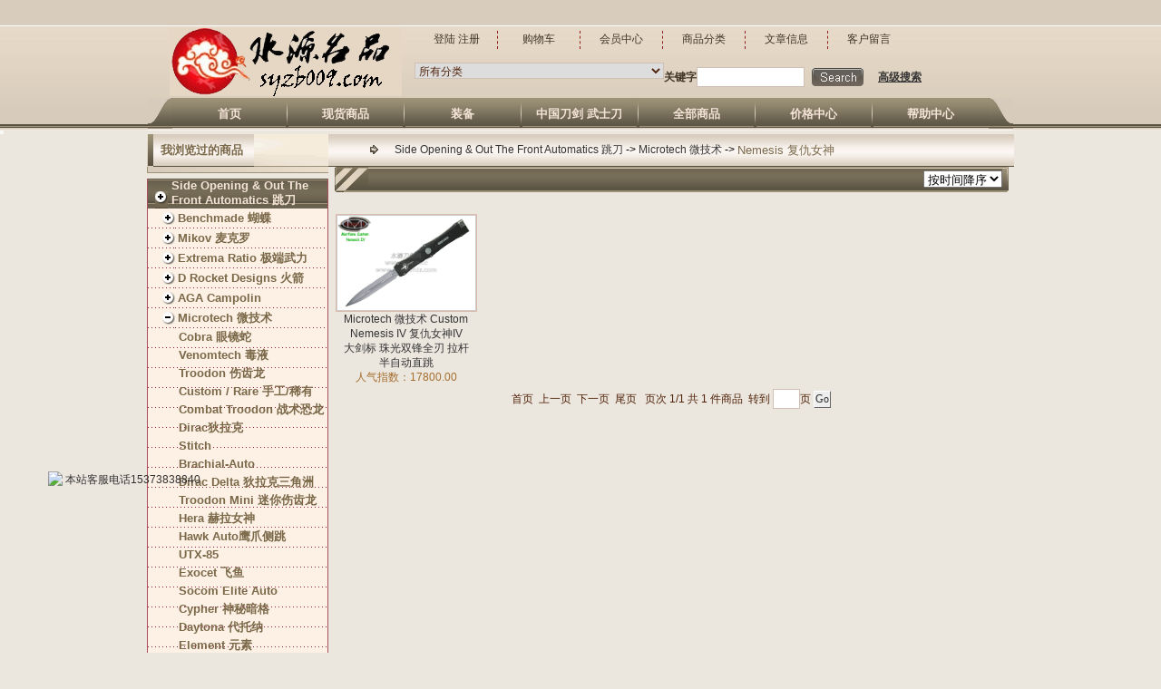

--- FILE ---
content_type: text/html; charset=gb2312
request_url: http://syzb009.com/ListDetails.aspx?ShowType=class&ClassID=213
body_size: 75720
content:

<!DOCTYPE HTML PUBLIC "-//W3C//DTD HTML 4.0 Transitional//EN" >
<HTML>
  <HEAD>
		<title> Nemesis 复仇女神 - |水源刃物|水源刀剑网|水源名品|水源|世界名刃|户外装备|手工刃|疯狗|微技术|冷钢88k全国总代|武士刃
		</title>
		
		<meta http-equiv="Content-Type" content="text/html; charset=gb2312">
		<meta content="Microsoft Visual Studio .NET 7.1" name="GENERATOR">
		<meta content="C#" name="CODE_LANGUAGE">
		<meta content="JavaScript" name="vs_defaultClientScript">
		<meta content="http://schemas.microsoft.com/intellisense/ie5" name="vs_targetSchema">
		<META name="description" content=" 水源名品|水源刀剑网|水源军品军刃网|名刃收藏|世界名刃|正品名刃|正品刃具|军刃|名刃网|正品刃|武士刃|刃剑|手工刃|巴克|冷钢|卡巴|威廉亨利|蜘蛛|蝴蝶|微技术|松田菊男|佐治武士|微技术|传世家徽|挺进者|超技术|克里斯里夫|CR|关兼常|马国森|极端武力|戈博|奥托|丛林王">
		<META name="keywords" content="水源名品|水源刀剑网|水源军品军刃网|名刃收藏|世界名刃|正品名刃|正品刃具|军刃|名刃网|正品刃|武士刃|刃剑|手工刃|巴克|冷钢|卡巴|威廉亨利|蜘蛛|蝴蝶|微技术|松田菊男|佐治武士|微技术|传世家徽|挺进者|超技术|克里斯里夫|CR|关兼常|马国森|极端武力|戈博|奥托|丛林王">
		<LINK href="Images/TP22/css.css" rel="stylesheet" type=text/css>
  </HEAD>
	<body MS_POSITIONING="GridLayout" bottommargin="0" leftmargin="0" rightmargin="0" topmargin="0">
		
<SCRIPT ID="clientEventHandlersJS" LANGUAGE="javascript">
	<!--

		function window_onload() {
			
		}

		function popUpWindow(URLStr, left, top, width, height)

		{
			var popUpWin=0;
			if(popUpWin)

			{

			if(!popUpWin.closed) popUpWin.close();

			}

			popUpWin = open(URLStr, 'popUpWin', 'toolbar=no,location=no,directories=no,status=no,menubar=no,scrollbars=no,resizable=no,copyhistory=yes,width='+width+',height='+height+',left='+left+', top='+top+',screenX='+left+',screenY='+top+'');
		}
		function window_onunload() {
			
		}

	//-->
</SCRIPT>
<SCRIPT LANGUAGE="javascript" FOR="window" EVENT="onload">
		<!--
			window_onload()
		//-->
</SCRIPT>
<SCRIPT LANGUAGE="javascript" FOR="window" EVENT="onunload">
		<!--
			window_onunload()
		//-->
</SCRIPT>



<table width="100%" border="0" align="center" cellpadding="0" cellspacing="0">
  <tr>
    <td height="29" align="center" background="Images/TP22/top.gif" class="font1">
	<table width="954" border="0" cellspacing="0" cellpadding="0">
      <tr><td align="center">
	<marquee direction="left" scrollamount="5" onMouseOver="this.stop()" onMouseOut="this.start()">
<nobr>
</nobr></marquee>
	</td></tr></table>
	</td>
  </tr>
  <tr>
    <td height="115" align="center" valign="bottom" background="Images/TP22/top2.gif"><table border="0" cellspacing="0" cellpadding="0">
      <tr>
        <td width="239" height="79" ><span id="ctl00_lbLogo"><a href="http://www.syzb009.com/"><IMG src="Images/BnrPic/logo2.bmp"  alt="水源名品网"  border="0"></a></span></td>
        <td width="650" align="right" valign="top"><table width="636" border="0" cellspacing="0" cellpadding="0">
            <tr>
              <td height="30" align="right" valign="middle"><table border="0" cellspacing="0" cellpadding="0">
                  <tr>
                    <td width="90" height="20" align="center" class="font2"> 
				  <a href="Login.aspx"><span class="font11">登陆</span></a> <a href="UserReg.aspx"><span class="font11">注册</span></a> 
				  </td>
                   
                    <td width="90" align="center" class="font2"><a href="Shopping.aspx" ><span class="font11">购物车</span></a></td>
                    <td width="90" align="center" class="font2"><a href="UserCenter.aspx"><span class="font11">会员中心</span></a></td>
                    <td width="90" align="center" class="font2"><a href="Class.aspx"><span class="font11">商品分类</span></a> </td>
					<td width="90" align="center" class="font2"><a href="News.aspx"><span class="font11">文章信息</span></a> </td>
                    <td width="90" align="center"><a href="LeaveWord.aspx"><span class="font11">客户留言</span></a></td>
					 <td width="90" align="center"></td>
                  </tr>
              </table></td>
            </tr>
            <tr>
              <td height="43" align="left" valign="bottom">
			  <!--Form Start-->
			  <form style="BORDER-RIGHT: 0px; PADDING-RIGHT: 0px; BORDER-TOP: 0px; PADDING-LEFT: 0px; PADDING-BOTTOM: 0px; MARGIN: 0px; BORDER-LEFT: 0px; PADDING-TOP: 0px; BORDER-BOTTOM: 0px"
					name="formsearch" action="ListDetails.aspx?ShowType=find" method="post">
			  <table border="0" cellspacing="0" cellpadding="0">
                  <tr>
                    <td width="180" height="20" align="right"><span id="ctl00_lbSelect"><select class=wenbenkuang name='ClassID'><option value='-1'>所有分类</option><option value='160'>Side Opening & Out The Front Automatics 跳刀</option><option value='362'>CONDOR 秃鹰</option><option value='158'>Folding Knives  折刀</option><option value='159'>Fixed Blade Knives 直刀</option><option value='174'>Butterfly Knives 甩刀</option><option value='33'>Custom Knives 手工名刃</option><option value='198'>装备&护刃&配件&进口工具</option><option value='197'>传统刃剑&武士刃</option></select></span>&nbsp;
                    </td>
                    
                    <td width="163" class="font3"><nobr> 关键字<input name="SearchKey" type="text" class="wenbenkuang" size="15" maxlength="30"></nobr></td>
                    <td width="73"><input type="image" src="Images/TP22/bt.gif"  width="57" height="20"  align="absMiddle"	border="0" name="submit" /></td>
                    <td width="100" class="font4"><nobr><A href="Search.aspx">高级搜索</A></td>
                  </tr>
              </table>
			  </form>
			  <!--Form End-->
			  </td>
            </tr>
        </table></td>
      </tr>
    </table>
      <table width="954" border="0" cellpadding="0" cellspacing="0">
        <tr>
          <td width="27" height="36" background="Images/TP22/left.gif">&nbsp;</td>
          <td align="center" background="Images/TP22/navi.gif"><table border="0" cellspacing="0" cellpadding="0">
              <tr>
                <td width="123" height="36" align="center" class="navi"><a href="Index.aspx"><span  class="navi">首页</span></a></td>
                <td width="3" align="center" background="Images/TP22/line.gif"></td>
                <td width="126" align="center" class="navi"><a href="ListDetails.aspx?ShowType=new"><span  class="navi">现货商品</span></a> </td>
                <td width="3" align="center" background="Images/TP22/line.gif"></td>
                <td width="126" align="center" class="navi"><a href="ListDetails.aspx?ShowType=commend"><span  class="navi">装备</span></a></td>
                <td width="3" align="center" background="Images/TP22/line.gif"></td>
                <td width="126" align="center" class="navi"><a href="ListDetails.aspx?ShowType=special"><span  class="navi">中国刀剑 武士刀</span></a></td>
                <td width="3" align="center" background="Images/TP22/line.gif"></td>
                <td width="126" align="center" class="navi"><a href="ListDetails.aspx"><span  class="navi">全部商品</span></a></td>
                <td width="3" align="center" background="Images/TP22/line.gif"></td>
                <td width="126" align="center" class="navi"><a href="Price.aspx"><span  class="navi">价格中心</span></a></td>
                <td width="3" align="center" background="Images/TP22/line.gif"></td>
                <td width="126" align="center" class="navi"><a href="HelpInf.aspx"><span  class="navi">帮助中心</span></a></td>
              </tr>
          </table></td>
          <td width="27" background="Images/TP22/right.gif">&nbsp;</td>
        </tr>
      </table></td>
  </tr>
   <tr>
    <td align="center" valign="top">
		
	</td>
  </tr>
  
</table>


		



<script language="javascript" type="text/javascript"> 
function  getimgsrc(htmlstr){
    var reg=/<img.+?src=('|")?([^'"]+)('|")?(?:\s+|>)/gim;
    var arr = [];
    while(tem=reg.exec(htmlstr)){
        arr.push(tem[2]);
    }
   // return htmlstr;
    //替换后的字符串
    var newstr=arr[0].toString()+"\" style=\"cursor: pointer\" onmouseover=\"this.style.color='#FF6600';return showPopupText()\"";
    newstr+=" onmouseout=\"this.style.color='#333333';return hidePopupText()\"";
    newstr+=" title=\"<img src='"+arr[0].toString()+"'>";
    return htmlstr.toString().replace(arr[0].toString(),newstr);
}


</script>
<script src="Images/PhotoJump.js" type="text/javascript"></script>
<table width="956" border="0" align="center" cellpadding="0" cellspacing="0">
  <tr>
    <td height="4"></td>
    <td width="506"></td>
    <td width="250"></td>
  </tr>
  <tr>
    <td width="200" height="399" align="left" valign="top">
	  

<table width="200" border="0" cellspacing="0" cellpadding="0">
        <tr>
<td width="200" align="right" valign="top"><table width="200" border="0" cellspacing="0" cellpadding="0">
      <tr>
        <td><table width="200" border="0" cellspacing="0" cellpadding="0">
            <tr>
              <td width="7" height="36" background="Images/TP22/red.gif">&nbsp;</td>
              <td width="111" align="left" background="Images/TP22/bar.gif" class="font5">我浏览过的商品</td>
              <td width="82" background="Images/TP22/bar4.gif">&nbsp;</td>
            </tr>
        </table></td>
      </tr>
      <tr>
        <td align="center" background="Images/TP22/bg0.gif">
<table width="180" border="0" cellpadding="0" cellspacing="0"  align="center">
  <tr>
    <td>
		
		
</td>
     </tr>
 </table></td>
      </tr>
      <tr>
        <td height="7" align="center" background="Images/TP22/bottom.gif"></td>
      </tr>
    </table>
            <table width="100%" border="0" cellspacing="0" cellpadding="0">
              <tr>
                <td height="6"></td>
              </tr>
            </table>
            
<SCRIPT>
function showMenu(obj){
//alert()
  var ob = event.srcElement;
  if(ob.tagName == "TD")
  {
  ob = ob.parentNode.childNodes[1].childNodes[0]
  }
  if(ob.tagName == "A")
  {
  ob = ob.parentNode.parentNode.childNodes[1].childNodes[0]
  }
  if(obj.style.display =="")
  {
  obj.style.display = "none"
  ob.src ="Images/TP22/jia1.gif"
  }
  else
  {
  obj.style.display = ""
  ob.src = "Images/TP22/jian1.gif"
  }
}
function ShowMenu()
{ 
  for(intI=110;intI<=111;intI++)
  {
    var a = document.getElementById("tabmenu" + intI);
    var b = document.getElementById("imgmenu" + intI);
    if(a!=null)
    {
    a.style.display = ""
    b.src = "Images/TP22/jian1.gif"
    }
  }
  
  
}

function HideMenu()
{ 
  for(intI=1;intI<=11;intI++)
  {
    var a = document.getElementById("tabmenu" + intI);
    var b = document.getElementById("imgmenu" + intI);
    if(a!=null)
    {
    a.style.display = "none"
    b.src = "Images/TP22/jia1.gif"
    }
  }
  
  
}

function showMenu2(obj){
//alert()
  var ob = event.srcElement;
  if(ob.tagName == "TD")
  {
  ob = ob.parentNode.childNodes[1].childNodes[0]
  }
  if(ob.tagName == "A")
  {
  ob = ob.parentNode.parentNode.childNodes[1].childNodes[0]
  }
  if(obj.style.display =="")
  {
  obj.style.display = "none"
  ob.src ="Images/TP22/jia2.gif"
  }
  else
  {
  obj.style.display = ""
  ob.src = "Images/TP22/jian2.gif"
  }
}
function ShowMenu2()
{ 
  for(intI=110;intI<=111;intI++)
  {
    var a = document.getElementById("tabmenu" + intI);
    var b = document.getElementById("imgmenu" + intI);
    if(a!=null)
    {
    a.style.display = ""
    b.src = "Images/TP22/jian2.gif"
    }
  }
  
  
}

function HideMenu2()
{ 
  for(intI=1;intI<=11;intI++)
  {
    var a = document.getElementById("tabmenu" + intI);
    var b = document.getElementById("imgmenu" + intI);
    if(a!=null)
    {
    a.style.display = "none"
    b.src = "Images/TP22/jia2.gif"
    }
  }
  
  
}
  </SCRIPT>
<table id="ctl01_LeftTwo_ClassNavigate1_dtlClass1" class="sort_frame" cellspacing="0" cellpadding="0" style="background-color:#FCF1E4;width:100%;border-collapse:collapse;">
	<tr>
		<td>
		<table width="198" border="0" cellspacing="0" cellpadding="0" >
	<tr>
	  <td height="26" align="center" valign="bottom" background="Images/TP22/bar5.gif"><table width="190" border="0" cellspacing="0" cellpadding="0">
		  <tr>
			<td width="22" height="20" align="center" valign="bottom"><img id="imgmenu160"  style="CURSOR: hand" onClick="showMenu(tabmenu1601,this)" src="Images/TP22/jia1.gif"/></td>
			<td width="168" align="left" valign="top" class="navi"><a href='ListDetails.aspx?ShowType=class&ClassID=160'><span class="navi">Side Opening & Out The Front Automatics 跳刀</span></a></td>
			
		  </tr>
	  </table></td>
	</tr>
   </table>
		<table cellspacing="0" cellpadding="0" width="100%" border="0" id="tabmenu1601"  style="display:">
			<tr>
				<td align="center">
					<table id="ctl01_LeftTwo_ClassNavigate1_dtlClass1_dtlClass2_0" cellspacing="0" cellpadding="0" style="border-collapse:collapse;">
			<tr>
				<td>
							<table width="198" border="0" cellspacing="0" cellpadding="0">
							  <tr>
								<td width="29" height="22" align="right" background="Images/TP22/point.gif" class="font8"><img id="imgmenu177"  style="CURSOR: hand" onClick="showMenu2(tabmenu1772,this)" src="Images/TP22/jia2.gif" /></td>
								<td width="161" align="left" background="Images/TP22/point.gif" class="font8"><a href='ListDetails.aspx?ShowType=class&ClassID=177'><span class="font8">Benchmade 蝴蝶</span></a></td>
							  </tr>
							 </table>
							<table cellspacing="0" cellpadding="0" width="156" border="0" id="tabmenu1772" style="display:none">
								<tbody>
									<tr>
										<td  align="left" valign="bottom" class="font8" background="Images/TP22/point.gif"></td>
									</tr>
								</tbody>
							</table>
							</td>
			</tr><tr>
				<td>
							<table width="198" border="0" cellspacing="0" cellpadding="0">
							  <tr>
								<td width="29" height="22" align="right" background="Images/TP22/point.gif" class="font8"><img id="imgmenu296"  style="CURSOR: hand" onClick="showMenu2(tabmenu2962,this)" src="Images/TP22/jia2.gif" /></td>
								<td width="161" align="left" background="Images/TP22/point.gif" class="font8"><a href='ListDetails.aspx?ShowType=class&ClassID=296'><span class="font8">Mikov 麦克罗</span></a></td>
							  </tr>
							 </table>
							<table cellspacing="0" cellpadding="0" width="156" border="0" id="tabmenu2962" style="display:none">
								<tbody>
									<tr>
										<td  align="left" valign="bottom" class="font8" background="Images/TP22/point.gif"></td>
									</tr>
								</tbody>
							</table>
							</td>
			</tr><tr>
				<td>
							<table width="198" border="0" cellspacing="0" cellpadding="0">
							  <tr>
								<td width="29" height="22" align="right" background="Images/TP22/point.gif" class="font8"><img id="imgmenu352"  style="CURSOR: hand" onClick="showMenu2(tabmenu3522,this)" src="Images/TP22/jia2.gif" /></td>
								<td width="161" align="left" background="Images/TP22/point.gif" class="font8"><a href='ListDetails.aspx?ShowType=class&ClassID=352'><span class="font8">Extrema Ratio 极端武力</span></a></td>
							  </tr>
							 </table>
							<table cellspacing="0" cellpadding="0" width="156" border="0" id="tabmenu3522" style="display:none">
								<tbody>
									<tr>
										<td  align="left" valign="bottom" class="font8" background="Images/TP22/point.gif"></td>
									</tr>
								</tbody>
							</table>
							</td>
			</tr><tr>
				<td>
							<table width="198" border="0" cellspacing="0" cellpadding="0">
							  <tr>
								<td width="29" height="22" align="right" background="Images/TP22/point.gif" class="font8"><img id="imgmenu303"  style="CURSOR: hand" onClick="showMenu2(tabmenu3032,this)" src="Images/TP22/jia2.gif" /></td>
								<td width="161" align="left" background="Images/TP22/point.gif" class="font8"><a href='ListDetails.aspx?ShowType=class&ClassID=303'><span class="font8">D Rocket Designs 火箭</span></a></td>
							  </tr>
							 </table>
							<table cellspacing="0" cellpadding="0" width="156" border="0" id="tabmenu3032" style="display:none">
								<tbody>
									<tr>
										<td  align="left" valign="bottom" class="font8" background="Images/TP22/point.gif"></td>
									</tr>
								</tbody>
							</table>
							</td>
			</tr><tr>
				<td>
							<table width="198" border="0" cellspacing="0" cellpadding="0">
							  <tr>
								<td width="29" height="22" align="right" background="Images/TP22/point.gif" class="font8"><img id="imgmenu302"  style="CURSOR: hand" onClick="showMenu2(tabmenu3022,this)" src="Images/TP22/jia2.gif" /></td>
								<td width="161" align="left" background="Images/TP22/point.gif" class="font8"><a href='ListDetails.aspx?ShowType=class&ClassID=302'><span class="font8">AGA Campolin</span></a></td>
							  </tr>
							 </table>
							<table cellspacing="0" cellpadding="0" width="156" border="0" id="tabmenu3022" style="display:none">
								<tbody>
									<tr>
										<td  align="left" valign="bottom" class="font8" background="Images/TP22/point.gif"></td>
									</tr>
								</tbody>
							</table>
							</td>
			</tr><tr>
				<td>
							<table width="198" border="0" cellspacing="0" cellpadding="0">
							  <tr>
								<td width="29" height="22" align="right" background="Images/TP22/point.gif" class="font8"><img id="imgmenu69"  style="CURSOR: hand" onClick="showMenu2(tabmenu692,this)" src="Images/TP22/jian2.gif" /></td>
								<td width="161" align="left" background="Images/TP22/point.gif" class="font8"><a href='ListDetails.aspx?ShowType=class&ClassID=69'><span class="font8">Microtech 微技术</span></a></td>
							  </tr>
							 </table>
							<table cellspacing="0" cellpadding="0" width="156" border="0" id="tabmenu692" style="display:">
								<tbody>
									<tr>
										<td  align="left" valign="bottom" class="font8" background="Images/TP22/point.gif"><table id="ctl01_LeftTwo_ClassNavigate1_dtlClass1_dtlClass2_0_dtlClass3_5" cellspacing="0" cellpadding="0" style="border-collapse:collapse;">
					<tr>
						<td>
													<table width="198" border="0" cellspacing="0" cellpadding="1">
  <tr>
	<td height="20" align="right"  class="font8" width="28">&nbsp;</td>
	<td align="left"  ><a href='ListDetails.aspx?ShowType=class&ClassID=276' ><span class="font8">Cobra 眼镜蛇</span></a></td>
  </tr>
</table>
												</td>
					</tr><tr>
						<td>
													<table width="198" border="0" cellspacing="0" cellpadding="1">
  <tr>
	<td height="20" align="right"  class="font8" width="28">&nbsp;</td>
	<td align="left"  ><a href='ListDetails.aspx?ShowType=class&ClassID=283' ><span class="font8">Venomtech 毒液</span></a></td>
  </tr>
</table>
												</td>
					</tr><tr>
						<td>
													<table width="198" border="0" cellspacing="0" cellpadding="1">
  <tr>
	<td height="20" align="right"  class="font8" width="28">&nbsp;</td>
	<td align="left"  ><a href='ListDetails.aspx?ShowType=class&ClassID=215' ><span class="font8">Troodon 伤齿龙</span></a></td>
  </tr>
</table>
												</td>
					</tr><tr>
						<td>
													<table width="198" border="0" cellspacing="0" cellpadding="1">
  <tr>
	<td height="20" align="right"  class="font8" width="28">&nbsp;</td>
	<td align="left"  ><a href='ListDetails.aspx?ShowType=class&ClassID=223' ><span class="font8">Custom / Rare 手工/稀有</span></a></td>
  </tr>
</table>
												</td>
					</tr><tr>
						<td>
													<table width="198" border="0" cellspacing="0" cellpadding="1">
  <tr>
	<td height="20" align="right"  class="font8" width="28">&nbsp;</td>
	<td align="left"  ><a href='ListDetails.aspx?ShowType=class&ClassID=208' ><span class="font8">Combat Troodon 战术恐龙</span></a></td>
  </tr>
</table>
												</td>
					</tr><tr>
						<td>
													<table width="198" border="0" cellspacing="0" cellpadding="1">
  <tr>
	<td height="20" align="right"  class="font8" width="28">&nbsp;</td>
	<td align="left"  ><a href='ListDetails.aspx?ShowType=class&ClassID=350' ><span class="font8">Dirac狄拉克</span></a></td>
  </tr>
</table>
												</td>
					</tr><tr>
						<td>
													<table width="198" border="0" cellspacing="0" cellpadding="1">
  <tr>
	<td height="20" align="right"  class="font8" width="28">&nbsp;</td>
	<td align="left"  ><a href='ListDetails.aspx?ShowType=class&ClassID=336' ><span class="font8">Stitch</span></a></td>
  </tr>
</table>
												</td>
					</tr><tr>
						<td>
													<table width="198" border="0" cellspacing="0" cellpadding="1">
  <tr>
	<td height="20" align="right"  class="font8" width="28">&nbsp;</td>
	<td align="left"  ><a href='ListDetails.aspx?ShowType=class&ClassID=354' ><span class="font8">Brachial-Auto</span></a></td>
  </tr>
</table>
												</td>
					</tr><tr>
						<td>
													<table width="198" border="0" cellspacing="0" cellpadding="1">
  <tr>
	<td height="20" align="right"  class="font8" width="28">&nbsp;</td>
	<td align="left"  ><a href='ListDetails.aspx?ShowType=class&ClassID=361' ><span class="font8">Dirac Delta 狄拉克三角洲</span></a></td>
  </tr>
</table>
												</td>
					</tr><tr>
						<td>
													<table width="198" border="0" cellspacing="0" cellpadding="1">
  <tr>
	<td height="20" align="right"  class="font8" width="28">&nbsp;</td>
	<td align="left"  ><a href='ListDetails.aspx?ShowType=class&ClassID=342' ><span class="font8">Troodon Mini 迷你伤齿龙</span></a></td>
  </tr>
</table>
												</td>
					</tr><tr>
						<td>
													<table width="198" border="0" cellspacing="0" cellpadding="1">
  <tr>
	<td height="20" align="right"  class="font8" width="28">&nbsp;</td>
	<td align="left"  ><a href='ListDetails.aspx?ShowType=class&ClassID=347' ><span class="font8">Hera 赫拉女神</span></a></td>
  </tr>
</table>
												</td>
					</tr><tr>
						<td>
													<table width="198" border="0" cellspacing="0" cellpadding="1">
  <tr>
	<td height="20" align="right"  class="font8" width="28">&nbsp;</td>
	<td align="left"  ><a href='ListDetails.aspx?ShowType=class&ClassID=325' ><span class="font8">Hawk Auto鹰爪侧跳</span></a></td>
  </tr>
</table>
												</td>
					</tr><tr>
						<td>
													<table width="198" border="0" cellspacing="0" cellpadding="1">
  <tr>
	<td height="20" align="right"  class="font8" width="28">&nbsp;</td>
	<td align="left"  ><a href='ListDetails.aspx?ShowType=class&ClassID=322' ><span class="font8">UTX-85</span></a></td>
  </tr>
</table>
												</td>
					</tr><tr>
						<td>
													<table width="198" border="0" cellspacing="0" cellpadding="1">
  <tr>
	<td height="20" align="right"  class="font8" width="28">&nbsp;</td>
	<td align="left"  ><a href='ListDetails.aspx?ShowType=class&ClassID=318' ><span class="font8">Exocet 飞鱼</span></a></td>
  </tr>
</table>
												</td>
					</tr><tr>
						<td>
													<table width="198" border="0" cellspacing="0" cellpadding="1">
  <tr>
	<td height="20" align="right"  class="font8" width="28">&nbsp;</td>
	<td align="left"  ><a href='ListDetails.aspx?ShowType=class&ClassID=317' ><span class="font8">Socom Elite Auto</span></a></td>
  </tr>
</table>
												</td>
					</tr><tr>
						<td>
													<table width="198" border="0" cellspacing="0" cellpadding="1">
  <tr>
	<td height="20" align="right"  class="font8" width="28">&nbsp;</td>
	<td align="left"  ><a href='ListDetails.aspx?ShowType=class&ClassID=326' ><span class="font8">Cypher 神秘暗格</span></a></td>
  </tr>
</table>
												</td>
					</tr><tr>
						<td>
													<table width="198" border="0" cellspacing="0" cellpadding="1">
  <tr>
	<td height="20" align="right"  class="font8" width="28">&nbsp;</td>
	<td align="left"  ><a href='ListDetails.aspx?ShowType=class&ClassID=209' ><span class="font8">Daytona 代托纳</span></a></td>
  </tr>
</table>
												</td>
					</tr><tr>
						<td>
													<table width="198" border="0" cellspacing="0" cellpadding="1">
  <tr>
	<td height="20" align="right"  class="font8" width="28">&nbsp;</td>
	<td align="left"  ><a href='ListDetails.aspx?ShowType=class&ClassID=210' ><span class="font8">Element 元素</span></a></td>
  </tr>
</table>
												</td>
					</tr><tr>
						<td>
													<table width="198" border="0" cellspacing="0" cellpadding="1">
  <tr>
	<td height="20" align="right"  class="font8" width="28">&nbsp;</td>
	<td align="left"  ><a href='ListDetails.aspx?ShowType=class&ClassID=211' ><span class="font8">Halo</span></a></td>
  </tr>
</table>
												</td>
					</tr><tr>
						<td>
													<table width="198" border="0" cellspacing="0" cellpadding="1">
  <tr>
	<td height="20" align="right"  class="font8" width="28">&nbsp;</td>
	<td align="left"  ><a href='ListDetails.aspx?ShowType=class&ClassID=213' ><span class="font8">Nemesis 复仇女神</span></a></td>
  </tr>
</table>
												</td>
					</tr><tr>
						<td>
													<table width="198" border="0" cellspacing="0" cellpadding="1">
  <tr>
	<td height="20" align="right"  class="font8" width="28">&nbsp;</td>
	<td align="left"  ><a href='ListDetails.aspx?ShowType=class&ClassID=214' ><span class="font8">Scarab 圣甲虫</span></a></td>
  </tr>
</table>
												</td>
					</tr><tr>
						<td>
													<table width="198" border="0" cellspacing="0" cellpadding="1">
  <tr>
	<td height="20" align="right"  class="font8" width="28">&nbsp;</td>
	<td align="left"  ><a href='ListDetails.aspx?ShowType=class&ClassID=212' ><span class="font8">Makora 圣蚂蚁</span></a></td>
  </tr>
</table>
												</td>
					</tr><tr>
						<td>
													<table width="198" border="0" cellspacing="0" cellpadding="1">
  <tr>
	<td height="20" align="right"  class="font8" width="28">&nbsp;</td>
	<td align="left"  ><a href='ListDetails.aspx?ShowType=class&ClassID=216' ><span class="font8">Ultratech 超智</span></a></td>
  </tr>
</table>
												</td>
					</tr><tr>
						<td>
													<table width="198" border="0" cellspacing="0" cellpadding="1">
  <tr>
	<td height="20" align="right"  class="font8" width="28">&nbsp;</td>
	<td align="left"  ><a href='ListDetails.aspx?ShowType=class&ClassID=217' ><span class="font8">UTX-70</span></a></td>
  </tr>
</table>
												</td>
					</tr><tr>
						<td>
													<table width="198" border="0" cellspacing="0" cellpadding="1">
  <tr>
	<td height="20" align="right"  class="font8" width="28">&nbsp;</td>
	<td align="left"  ><a href='ListDetails.aspx?ShowType=class&ClassID=218' ><span class="font8">Kestrel 红隼</span></a></td>
  </tr>
</table>
												</td>
					</tr><tr>
						<td>
													<table width="198" border="0" cellspacing="0" cellpadding="1">
  <tr>
	<td height="20" align="right"  class="font8" width="28">&nbsp;</td>
	<td align="left"  ><a href='ListDetails.aspx?ShowType=class&ClassID=219' ><span class="font8">LUDT</span></a></td>
  </tr>
</table>
												</td>
					</tr><tr>
						<td>
													<table width="198" border="0" cellspacing="0" cellpadding="1">
  <tr>
	<td height="20" align="right"  class="font8" width="28">&nbsp;</td>
	<td align="left"  ><a href='ListDetails.aspx?ShowType=class&ClassID=220' ><span class="font8">Select Fire 消防员</span></a></td>
  </tr>
</table>
												</td>
					</tr><tr>
						<td>
													<table width="198" border="0" cellspacing="0" cellpadding="1">
  <tr>
	<td height="20" align="right"  class="font8" width="28">&nbsp;</td>
	<td align="left"  ><a href='ListDetails.aspx?ShowType=class&ClassID=222' ><span class="font8">LCC</span></a></td>
  </tr>
</table>
												</td>
					</tr>
				</table></td>
									</tr>
								</tbody>
							</table>
							</td>
			</tr><tr>
				<td>
							<table width="198" border="0" cellspacing="0" cellpadding="0">
							  <tr>
								<td width="29" height="22" align="right" background="Images/TP22/point.gif" class="font8"><img id="imgmenu60"  style="CURSOR: hand" onClick="showMenu2(tabmenu602,this)" src="Images/TP22/jia2.gif" /></td>
								<td width="161" align="left" background="Images/TP22/point.gif" class="font8"><a href='ListDetails.aspx?ShowType=class&ClassID=60'><span class="font8">ProTech 超技术</span></a></td>
							  </tr>
							 </table>
							<table cellspacing="0" cellpadding="0" width="156" border="0" id="tabmenu602" style="display:none">
								<tbody>
									<tr>
										<td  align="left" valign="bottom" class="font8" background="Images/TP22/point.gif"><table id="ctl01_LeftTwo_ClassNavigate1_dtlClass1_dtlClass2_0_dtlClass3_6" cellspacing="0" cellpadding="0" style="border-collapse:collapse;">
					<tr>
						<td>
													<table width="198" border="0" cellspacing="0" cellpadding="1">
  <tr>
	<td height="20" align="right"  class="font8" width="28">&nbsp;</td>
	<td align="left"  ><a href='ListDetails.aspx?ShowType=class&ClassID=226' ><span class="font8">Brend 布兰登</span></a></td>
  </tr>
</table>
												</td>
					</tr><tr>
						<td>
													<table width="198" border="0" cellspacing="0" cellpadding="1">
  <tr>
	<td height="20" align="right"  class="font8" width="28">&nbsp;</td>
	<td align="left"  ><a href='ListDetails.aspx?ShowType=class&ClassID=227' ><span class="font8">The Don</span></a></td>
  </tr>
</table>
												</td>
					</tr><tr>
						<td>
													<table width="198" border="0" cellspacing="0" cellpadding="1">
  <tr>
	<td height="20" align="right"  class="font8" width="28">&nbsp;</td>
	<td align="left"  ><a href='ListDetails.aspx?ShowType=class&ClassID=228' ><span class="font8">Doru</span></a></td>
  </tr>
</table>
												</td>
					</tr><tr>
						<td>
													<table width="198" border="0" cellspacing="0" cellpadding="1">
  <tr>
	<td height="20" align="right"  class="font8" width="28">&nbsp;</td>
	<td align="left"  ><a href='ListDetails.aspx?ShowType=class&ClassID=229' ><span class="font8">Emerson CQC-7</span></a></td>
  </tr>
</table>
												</td>
					</tr><tr>
						<td>
													<table width="198" border="0" cellspacing="0" cellpadding="1">
  <tr>
	<td height="20" align="right"  class="font8" width="28">&nbsp;</td>
	<td align="left"  ><a href='ListDetails.aspx?ShowType=class&ClassID=230' ><span class="font8">Godfather 教父</span></a></td>
  </tr>
</table>
												</td>
					</tr><tr>
						<td>
													<table width="198" border="0" cellspacing="0" cellpadding="1">
  <tr>
	<td height="20" align="right"  class="font8" width="28">&nbsp;</td>
	<td align="left"  ><a href='ListDetails.aspx?ShowType=class&ClassID=231' ><span class="font8">Godson 圣子</span></a></td>
  </tr>
</table>
												</td>
					</tr><tr>
						<td>
													<table width="198" border="0" cellspacing="0" cellpadding="1">
  <tr>
	<td height="20" align="right"  class="font8" width="28">&nbsp;</td>
	<td align="left"  ><a href='ListDetails.aspx?ShowType=class&ClassID=232' ><span class="font8">Runt 鲁特</span></a></td>
  </tr>
</table>
												</td>
					</tr><tr>
						<td>
													<table width="198" border="0" cellspacing="0" cellpadding="1">
  <tr>
	<td height="20" align="right"  class="font8" width="28">&nbsp;</td>
	<td align="left"  ><a href='ListDetails.aspx?ShowType=class&ClassID=233' ><span class="font8">Tactical Response 战术响应</span></a></td>
  </tr>
</table>
												</td>
					</tr><tr>
						<td>
													<table width="198" border="0" cellspacing="0" cellpadding="1">
  <tr>
	<td height="20" align="right"  class="font8" width="28">&nbsp;</td>
	<td align="left"  ><a href='ListDetails.aspx?ShowType=class&ClassID=236' ><span class="font8">Newport</span></a></td>
  </tr>
</table>
												</td>
					</tr><tr>
						<td>
													<table width="198" border="0" cellspacing="0" cellpadding="1">
  <tr>
	<td height="20" align="right"  class="font8" width="28">&nbsp;</td>
	<td align="left"  ><a href='ListDetails.aspx?ShowType=class&ClassID=235' ><span class="font8">Tantilla 塔迪拉</span></a></td>
  </tr>
</table>
												</td>
					</tr><tr>
						<td>
													<table width="198" border="0" cellspacing="0" cellpadding="1">
  <tr>
	<td height="20" align="right"  class="font8" width="28">&nbsp;</td>
	<td align="left"  ><a href='ListDetails.aspx?ShowType=class&ClassID=234' ><span class="font8">Dark Angel 黑夜天使</span></a></td>
  </tr>
</table>
												</td>
					</tr>
				</table></td>
									</tr>
								</tbody>
							</table>
							</td>
			</tr>
		</table>
				</td>
			</tr>
		</table>
	
</td>
	</tr><tr>
		<td>
		<table width="198" border="0" cellspacing="0" cellpadding="0" >
	<tr>
	  <td height="26" align="center" valign="bottom" background="Images/TP22/bar5.gif"><table width="190" border="0" cellspacing="0" cellpadding="0">
		  <tr>
			<td width="22" height="20" align="center" valign="bottom"><img id="imgmenu362"  style="CURSOR: hand" onClick="showMenu(tabmenu3621,this)" src="Images/TP22/jia1.gif"/></td>
			<td width="168" align="left" valign="top" class="navi"><a href='ListDetails.aspx?ShowType=class&ClassID=362'><span class="navi">CONDOR 秃鹰</span></a></td>
			
		  </tr>
	  </table></td>
	</tr>
   </table>
		<table cellspacing="0" cellpadding="0" width="100%" border="0" id="tabmenu3621"  style="display:none">
			<tr>
				<td align="center">
					
				</td>
			</tr>
		</table>
	
</td>
	</tr><tr>
		<td>
		<table width="198" border="0" cellspacing="0" cellpadding="0" >
	<tr>
	  <td height="26" align="center" valign="bottom" background="Images/TP22/bar5.gif"><table width="190" border="0" cellspacing="0" cellpadding="0">
		  <tr>
			<td width="22" height="20" align="center" valign="bottom"><img id="imgmenu158"  style="CURSOR: hand" onClick="showMenu(tabmenu1581,this)" src="Images/TP22/jia1.gif"/></td>
			<td width="168" align="left" valign="top" class="navi"><a href='ListDetails.aspx?ShowType=class&ClassID=158'><span class="navi"><b>Folding Knives  折刀</b></span></a></td>
			
		  </tr>
	  </table></td>
	</tr>
   </table>
		<table cellspacing="0" cellpadding="0" width="100%" border="0" id="tabmenu1581"  style="display:none">
			<tr>
				<td align="center">
					<table id="ctl01_LeftTwo_ClassNavigate1_dtlClass1_dtlClass2_2" cellspacing="0" cellpadding="0" style="border-collapse:collapse;">
			<tr>
				<td>
							<table width="198" border="0" cellspacing="0" cellpadding="0">
							  <tr>
								<td width="29" height="22" align="right" background="Images/TP22/point.gif" class="font8"><img id="imgmenu297"  style="CURSOR: hand" onClick="showMenu2(tabmenu2972,this)" src="Images/TP22/jia2.gif" /></td>
								<td width="161" align="left" background="Images/TP22/point.gif" class="font8"><a href='ListDetails.aspx?ShowType=class&ClassID=297'><span class="font8">Quartermaster美国军需官</span></a></td>
							  </tr>
							 </table>
							<table cellspacing="0" cellpadding="0" width="156" border="0" id="tabmenu2972" style="display:none">
								<tbody>
									<tr>
										<td  align="left" valign="bottom" class="font8" background="Images/TP22/point.gif"></td>
									</tr>
								</tbody>
							</table>
							</td>
			</tr><tr>
				<td>
							<table width="198" border="0" cellspacing="0" cellpadding="0">
							  <tr>
								<td width="29" height="22" align="right" background="Images/TP22/point.gif" class="font8"><img id="imgmenu292"  style="CURSOR: hand" onClick="showMenu2(tabmenu2922,this)" src="Images/TP22/jia2.gif" /></td>
								<td width="161" align="left" background="Images/TP22/point.gif" class="font8"><a href='ListDetails.aspx?ShowType=class&ClassID=292'><span class="font8">RIKE</span></a></td>
							  </tr>
							 </table>
							<table cellspacing="0" cellpadding="0" width="156" border="0" id="tabmenu2922" style="display:none">
								<tbody>
									<tr>
										<td  align="left" valign="bottom" class="font8" background="Images/TP22/point.gif"></td>
									</tr>
								</tbody>
							</table>
							</td>
			</tr><tr>
				<td>
							<table width="198" border="0" cellspacing="0" cellpadding="0">
							  <tr>
								<td width="29" height="22" align="right" background="Images/TP22/point.gif" class="font8"><img id="imgmenu241"  style="CURSOR: hand" onClick="showMenu2(tabmenu2412,this)" src="Images/TP22/jia2.gif" /></td>
								<td width="161" align="left" background="Images/TP22/point.gif" class="font8"><a href='ListDetails.aspx?ShowType=class&ClassID=241'><span class="font8">MOD</span></a></td>
							  </tr>
							 </table>
							<table cellspacing="0" cellpadding="0" width="156" border="0" id="tabmenu2412" style="display:none">
								<tbody>
									<tr>
										<td  align="left" valign="bottom" class="font8" background="Images/TP22/point.gif"></td>
									</tr>
								</tbody>
							</table>
							</td>
			</tr><tr>
				<td>
							<table width="198" border="0" cellspacing="0" cellpadding="0">
							  <tr>
								<td width="29" height="22" align="right" background="Images/TP22/point.gif" class="font8"><img id="imgmenu199"  style="CURSOR: hand" onClick="showMenu2(tabmenu1992,this)" src="Images/TP22/jia2.gif" /></td>
								<td width="161" align="left" background="Images/TP22/point.gif" class="font8"><a href='ListDetails.aspx?ShowType=class&ClassID=199'><span class="font8">Iain Sinclair 伊恩 辛克莱</span></a></td>
							  </tr>
							 </table>
							<table cellspacing="0" cellpadding="0" width="156" border="0" id="tabmenu1992" style="display:none">
								<tbody>
									<tr>
										<td  align="left" valign="bottom" class="font8" background="Images/TP22/point.gif"></td>
									</tr>
								</tbody>
							</table>
							</td>
			</tr><tr>
				<td>
							<table width="198" border="0" cellspacing="0" cellpadding="0">
							  <tr>
								<td width="29" height="22" align="right" background="Images/TP22/point.gif" class="font8"><img id="imgmenu332"  style="CURSOR: hand" onClick="showMenu2(tabmenu3322,this)" src="Images/TP22/jia2.gif" /></td>
								<td width="161" align="left" background="Images/TP22/point.gif" class="font8"><a href='ListDetails.aspx?ShowType=class&ClassID=332'><span class="font8">GT Knife</span></a></td>
							  </tr>
							 </table>
							<table cellspacing="0" cellpadding="0" width="156" border="0" id="tabmenu3322" style="display:none">
								<tbody>
									<tr>
										<td  align="left" valign="bottom" class="font8" background="Images/TP22/point.gif"></td>
									</tr>
								</tbody>
							</table>
							</td>
			</tr><tr>
				<td>
							<table width="198" border="0" cellspacing="0" cellpadding="0">
							  <tr>
								<td width="29" height="22" align="right" background="Images/TP22/point.gif" class="font8"><img id="imgmenu358"  style="CURSOR: hand" onClick="showMenu2(tabmenu3582,this)" src="Images/TP22/jia2.gif" /></td>
								<td width="161" align="left" background="Images/TP22/point.gif" class="font8"><a href='ListDetails.aspx?ShowType=class&ClassID=358'><span class="font8">Hinderer Knives 辛德勒</span></a></td>
							  </tr>
							 </table>
							<table cellspacing="0" cellpadding="0" width="156" border="0" id="tabmenu3582" style="display:none">
								<tbody>
									<tr>
										<td  align="left" valign="bottom" class="font8" background="Images/TP22/point.gif"></td>
									</tr>
								</tbody>
							</table>
							</td>
			</tr><tr>
				<td>
							<table width="198" border="0" cellspacing="0" cellpadding="0">
							  <tr>
								<td width="29" height="22" align="right" background="Images/TP22/point.gif" class="font8"><img id="imgmenu298"  style="CURSOR: hand" onClick="showMenu2(tabmenu2982,this)" src="Images/TP22/jia2.gif" /></td>
								<td width="161" align="left" background="Images/TP22/point.gif" class="font8"><a href='ListDetails.aspx?ShowType=class&ClassID=298'><span class="font8">FOX 意大利狐狸</span></a></td>
							  </tr>
							 </table>
							<table cellspacing="0" cellpadding="0" width="156" border="0" id="tabmenu2982" style="display:none">
								<tbody>
									<tr>
										<td  align="left" valign="bottom" class="font8" background="Images/TP22/point.gif"></td>
									</tr>
								</tbody>
							</table>
							</td>
			</tr><tr>
				<td>
							<table width="198" border="0" cellspacing="0" cellpadding="0">
							  <tr>
								<td width="29" height="22" align="right" background="Images/TP22/point.gif" class="font8"><img id="imgmenu360"  style="CURSOR: hand" onClick="showMenu2(tabmenu3602,this)" src="Images/TP22/jia2.gif" /></td>
								<td width="161" align="left" background="Images/TP22/point.gif" class="font8"><a href='ListDetails.aspx?ShowType=class&ClassID=360'><span class="font8">CASE</span></a></td>
							  </tr>
							 </table>
							<table cellspacing="0" cellpadding="0" width="156" border="0" id="tabmenu3602" style="display:none">
								<tbody>
									<tr>
										<td  align="left" valign="bottom" class="font8" background="Images/TP22/point.gif"></td>
									</tr>
								</tbody>
							</table>
							</td>
			</tr><tr>
				<td>
							<table width="198" border="0" cellspacing="0" cellpadding="0">
							  <tr>
								<td width="29" height="22" align="right" background="Images/TP22/point.gif" class="font8"><img id="imgmenu313"  style="CURSOR: hand" onClick="showMenu2(tabmenu3132,this)" src="Images/TP22/jia2.gif" /></td>
								<td width="161" align="left" background="Images/TP22/point.gif" class="font8"><a href='ListDetails.aspx?ShowType=class&ClassID=313'><span class="font8">Kikusui 関菊水</span></a></td>
							  </tr>
							 </table>
							<table cellspacing="0" cellpadding="0" width="156" border="0" id="tabmenu3132" style="display:none">
								<tbody>
									<tr>
										<td  align="left" valign="bottom" class="font8" background="Images/TP22/point.gif"></td>
									</tr>
								</tbody>
							</table>
							</td>
			</tr><tr>
				<td>
							<table width="198" border="0" cellspacing="0" cellpadding="0">
							  <tr>
								<td width="29" height="22" align="right" background="Images/TP22/point.gif" class="font8"><img id="imgmenu312"  style="CURSOR: hand" onClick="showMenu2(tabmenu3122,this)" src="Images/TP22/jia2.gif" /></td>
								<td width="161" align="left" background="Images/TP22/point.gif" class="font8"><a href='ListDetails.aspx?ShowType=class&ClassID=312'><span class="font8">Eickhorn-Solingen 德国索林根</span></a></td>
							  </tr>
							 </table>
							<table cellspacing="0" cellpadding="0" width="156" border="0" id="tabmenu3122" style="display:none">
								<tbody>
									<tr>
										<td  align="left" valign="bottom" class="font8" background="Images/TP22/point.gif"></td>
									</tr>
								</tbody>
							</table>
							</td>
			</tr><tr>
				<td>
							<table width="198" border="0" cellspacing="0" cellpadding="0">
							  <tr>
								<td width="29" height="22" align="right" background="Images/TP22/point.gif" class="font8"><img id="imgmenu310"  style="CURSOR: hand" onClick="showMenu2(tabmenu3102,this)" src="Images/TP22/jia2.gif" /></td>
								<td width="161" align="left" background="Images/TP22/point.gif" class="font8"><a href='ListDetails.aspx?ShowType=class&ClassID=310'><span class="font8">Bastinelli Knives 巴斯蒂内利</span></a></td>
							  </tr>
							 </table>
							<table cellspacing="0" cellpadding="0" width="156" border="0" id="tabmenu3102" style="display:none">
								<tbody>
									<tr>
										<td  align="left" valign="bottom" class="font8" background="Images/TP22/point.gif"></td>
									</tr>
								</tbody>
							</table>
							</td>
			</tr><tr>
				<td>
							<table width="198" border="0" cellspacing="0" cellpadding="0">
							  <tr>
								<td width="29" height="22" align="right" background="Images/TP22/point.gif" class="font8"><img id="imgmenu328"  style="CURSOR: hand" onClick="showMenu2(tabmenu3282,this)" src="Images/TP22/jia2.gif" /></td>
								<td width="161" align="left" background="Images/TP22/point.gif" class="font8"><a href='ListDetails.aspx?ShowType=class&ClassID=328'><span class="font8">ESEE</span></a></td>
							  </tr>
							 </table>
							<table cellspacing="0" cellpadding="0" width="156" border="0" id="tabmenu3282" style="display:none">
								<tbody>
									<tr>
										<td  align="left" valign="bottom" class="font8" background="Images/TP22/point.gif"></td>
									</tr>
								</tbody>
							</table>
							</td>
			</tr><tr>
				<td>
							<table width="198" border="0" cellspacing="0" cellpadding="0">
							  <tr>
								<td width="29" height="22" align="right" background="Images/TP22/point.gif" class="font8"><img id="imgmenu122"  style="CURSOR: hand" onClick="showMenu2(tabmenu1222,this)" src="Images/TP22/jia2.gif" /></td>
								<td width="161" align="left" background="Images/TP22/point.gif" class="font8"><a href='ListDetails.aspx?ShowType=class&ClassID=122'><span class="font8"><b>A.R.S 攻击.救援.生存</b></span></a></td>
							  </tr>
							 </table>
							<table cellspacing="0" cellpadding="0" width="156" border="0" id="tabmenu1222" style="display:none">
								<tbody>
									<tr>
										<td  align="left" valign="bottom" class="font8" background="Images/TP22/point.gif"></td>
									</tr>
								</tbody>
							</table>
							</td>
			</tr><tr>
				<td>
							<table width="198" border="0" cellspacing="0" cellpadding="0">
							  <tr>
								<td width="29" height="22" align="right" background="Images/TP22/point.gif" class="font8"><img id="imgmenu41"  style="CURSOR: hand" onClick="showMenu2(tabmenu412,this)" src="Images/TP22/jia2.gif" /></td>
								<td width="161" align="left" background="Images/TP22/point.gif" class="font8"><a href='ListDetails.aspx?ShowType=class&ClassID=41'><span class="font8"><b>Al Mar 马国森</b></span></a></td>
							  </tr>
							 </table>
							<table cellspacing="0" cellpadding="0" width="156" border="0" id="tabmenu412" style="display:none">
								<tbody>
									<tr>
										<td  align="left" valign="bottom" class="font8" background="Images/TP22/point.gif"></td>
									</tr>
								</tbody>
							</table>
							</td>
			</tr><tr>
				<td>
							<table width="198" border="0" cellspacing="0" cellpadding="0">
							  <tr>
								<td width="29" height="22" align="right" background="Images/TP22/point.gif" class="font8"><img id="imgmenu40"  style="CURSOR: hand" onClick="showMenu2(tabmenu402,this)" src="Images/TP22/jia2.gif" /></td>
								<td width="161" align="left" background="Images/TP22/point.gif" class="font8"><a href='ListDetails.aspx?ShowType=class&ClassID=40'><span class="font8"><b>BlackHawk 黑鹰</b></span></a></td>
							  </tr>
							 </table>
							<table cellspacing="0" cellpadding="0" width="156" border="0" id="tabmenu402" style="display:none">
								<tbody>
									<tr>
										<td  align="left" valign="bottom" class="font8" background="Images/TP22/point.gif"></td>
									</tr>
								</tbody>
							</table>
							</td>
			</tr><tr>
				<td>
							<table width="198" border="0" cellspacing="0" cellpadding="0">
							  <tr>
								<td width="29" height="22" align="right" background="Images/TP22/point.gif" class="font8"><img id="imgmenu46"  style="CURSOR: hand" onClick="showMenu2(tabmenu462,this)" src="Images/TP22/jia2.gif" /></td>
								<td width="161" align="left" background="Images/TP22/point.gif" class="font8"><a href='ListDetails.aspx?ShowType=class&ClassID=46'><span class="font8"><b>Buck 巴克</b></span></a></td>
							  </tr>
							 </table>
							<table cellspacing="0" cellpadding="0" width="156" border="0" id="tabmenu462" style="display:none">
								<tbody>
									<tr>
										<td  align="left" valign="bottom" class="font8" background="Images/TP22/point.gif"></td>
									</tr>
								</tbody>
							</table>
							</td>
			</tr><tr>
				<td>
							<table width="198" border="0" cellspacing="0" cellpadding="0">
							  <tr>
								<td width="29" height="22" align="right" background="Images/TP22/point.gif" class="font8"><img id="imgmenu203"  style="CURSOR: hand" onClick="showMenu2(tabmenu2032,this)" src="Images/TP22/jia2.gif" /></td>
								<td width="161" align="left" background="Images/TP22/point.gif" class="font8"><a href='ListDetails.aspx?ShowType=class&ClassID=203'><span class="font8">Boker 博客</span></a></td>
							  </tr>
							 </table>
							<table cellspacing="0" cellpadding="0" width="156" border="0" id="tabmenu2032" style="display:none">
								<tbody>
									<tr>
										<td  align="left" valign="bottom" class="font8" background="Images/TP22/point.gif"></td>
									</tr>
								</tbody>
							</table>
							</td>
			</tr><tr>
				<td>
							<table width="198" border="0" cellspacing="0" cellpadding="0">
							  <tr>
								<td width="29" height="22" align="right" background="Images/TP22/point.gif" class="font8"><img id="imgmenu42"  style="CURSOR: hand" onClick="showMenu2(tabmenu422,this)" src="Images/TP22/jia2.gif" /></td>
								<td width="161" align="left" background="Images/TP22/point.gif" class="font8"><a href='ListDetails.aspx?ShowType=class&ClassID=42'><span class="font8"><b>Benchmade 蝴蝶</b></span></a></td>
							  </tr>
							 </table>
							<table cellspacing="0" cellpadding="0" width="156" border="0" id="tabmenu422" style="display:none">
								<tbody>
									<tr>
										<td  align="left" valign="bottom" class="font8" background="Images/TP22/point.gif"></td>
									</tr>
								</tbody>
							</table>
							</td>
			</tr><tr>
				<td>
							<table width="198" border="0" cellspacing="0" cellpadding="0">
							  <tr>
								<td width="29" height="22" align="right" background="Images/TP22/point.gif" class="font8"><img id="imgmenu161"  style="CURSOR: hand" onClick="showMenu2(tabmenu1612,this)" src="Images/TP22/jia2.gif" /></td>
								<td width="161" align="left" background="Images/TP22/point.gif" class="font8"><a href='ListDetails.aspx?ShowType=class&ClassID=161'><span class="font8"><b>Chris Reeve 克里斯里夫</b></span></a></td>
							  </tr>
							 </table>
							<table cellspacing="0" cellpadding="0" width="156" border="0" id="tabmenu1612" style="display:none">
								<tbody>
									<tr>
										<td  align="left" valign="bottom" class="font8" background="Images/TP22/point.gif"></td>
									</tr>
								</tbody>
							</table>
							</td>
			</tr><tr>
				<td>
							<table width="198" border="0" cellspacing="0" cellpadding="0">
							  <tr>
								<td width="29" height="22" align="right" background="Images/TP22/point.gif" class="font8"><img id="imgmenu166"  style="CURSOR: hand" onClick="showMenu2(tabmenu1662,this)" src="Images/TP22/jia2.gif" /></td>
								<td width="161" align="left" background="Images/TP22/point.gif" class="font8"><a href='ListDetails.aspx?ShowType=class&ClassID=166'><span class="font8"><b>Microtech 微技术</b></span></a></td>
							  </tr>
							 </table>
							<table cellspacing="0" cellpadding="0" width="156" border="0" id="tabmenu1662" style="display:none">
								<tbody>
									<tr>
										<td  align="left" valign="bottom" class="font8" background="Images/TP22/point.gif"></td>
									</tr>
								</tbody>
							</table>
							</td>
			</tr><tr>
				<td>
							<table width="198" border="0" cellspacing="0" cellpadding="0">
							  <tr>
								<td width="29" height="22" align="right" background="Images/TP22/point.gif" class="font8"><img id="imgmenu181"  style="CURSOR: hand" onClick="showMenu2(tabmenu1812,this)" src="Images/TP22/jia2.gif" /></td>
								<td width="161" align="left" background="Images/TP22/point.gif" class="font8"><a href='ListDetails.aspx?ShowType=class&ClassID=181'><span class="font8"><b>ColdSteel 冷钢</b></span></a></td>
							  </tr>
							 </table>
							<table cellspacing="0" cellpadding="0" width="156" border="0" id="tabmenu1812" style="display:none">
								<tbody>
									<tr>
										<td  align="left" valign="bottom" class="font8" background="Images/TP22/point.gif"></td>
									</tr>
								</tbody>
							</table>
							</td>
			</tr><tr>
				<td>
							<table width="198" border="0" cellspacing="0" cellpadding="0">
							  <tr>
								<td width="29" height="22" align="right" background="Images/TP22/point.gif" class="font8"><img id="imgmenu51"  style="CURSOR: hand" onClick="showMenu2(tabmenu512,this)" src="Images/TP22/jia2.gif" /></td>
								<td width="161" align="left" background="Images/TP22/point.gif" class="font8"><a href='ListDetails.aspx?ShowType=class&ClassID=51'><span class="font8"><b>CRKT  哥伦比亚河</b></span></a></td>
							  </tr>
							 </table>
							<table cellspacing="0" cellpadding="0" width="156" border="0" id="tabmenu512" style="display:none">
								<tbody>
									<tr>
										<td  align="left" valign="bottom" class="font8" background="Images/TP22/point.gif"></td>
									</tr>
								</tbody>
							</table>
							</td>
			</tr><tr>
				<td>
							<table width="198" border="0" cellspacing="0" cellpadding="0">
							  <tr>
								<td width="29" height="22" align="right" background="Images/TP22/point.gif" class="font8"><img id="imgmenu182"  style="CURSOR: hand" onClick="showMenu2(tabmenu1822,this)" src="Images/TP22/jia2.gif" /></td>
								<td width="161" align="left" background="Images/TP22/point.gif" class="font8"><a href='ListDetails.aspx?ShowType=class&ClassID=182'><span class="font8"><b>Extrema Ratio 极端武力</b></span></a></td>
							  </tr>
							 </table>
							<table cellspacing="0" cellpadding="0" width="156" border="0" id="tabmenu1822" style="display:none">
								<tbody>
									<tr>
										<td  align="left" valign="bottom" class="font8" background="Images/TP22/point.gif"></td>
									</tr>
								</tbody>
							</table>
							</td>
			</tr><tr>
				<td>
							<table width="198" border="0" cellspacing="0" cellpadding="0">
							  <tr>
								<td width="29" height="22" align="right" background="Images/TP22/point.gif" class="font8"><img id="imgmenu95"  style="CURSOR: hand" onClick="showMenu2(tabmenu952,this)" src="Images/TP22/jia2.gif" /></td>
								<td width="161" align="left" background="Images/TP22/point.gif" class="font8"><a href='ListDetails.aspx?ShowType=class&ClassID=95'><span class="font8"><b>Emerson 爱莫生</b></span></a></td>
							  </tr>
							 </table>
							<table cellspacing="0" cellpadding="0" width="156" border="0" id="tabmenu952" style="display:none">
								<tbody>
									<tr>
										<td  align="left" valign="bottom" class="font8" background="Images/TP22/point.gif"></td>
									</tr>
								</tbody>
							</table>
							</td>
			</tr><tr>
				<td>
							<table width="198" border="0" cellspacing="0" cellpadding="0">
							  <tr>
								<td width="29" height="22" align="right" background="Images/TP22/point.gif" class="font8"><img id="imgmenu183"  style="CURSOR: hand" onClick="showMenu2(tabmenu1832,this)" src="Images/TP22/jia2.gif" /></td>
								<td width="161" align="left" background="Images/TP22/point.gif" class="font8"><a href='ListDetails.aspx?ShowType=class&ClassID=183'><span class="font8"><b>FallKniven</b></span></a></td>
							  </tr>
							 </table>
							<table cellspacing="0" cellpadding="0" width="156" border="0" id="tabmenu1832" style="display:none">
								<tbody>
									<tr>
										<td  align="left" valign="bottom" class="font8" background="Images/TP22/point.gif"></td>
									</tr>
								</tbody>
							</table>
							</td>
			</tr><tr>
				<td>
							<table width="198" border="0" cellspacing="0" cellpadding="0">
							  <tr>
								<td width="29" height="22" align="right" background="Images/TP22/point.gif" class="font8"><img id="imgmenu56"  style="CURSOR: hand" onClick="showMenu2(tabmenu562,this)" src="Images/TP22/jia2.gif" /></td>
								<td width="161" align="left" background="Images/TP22/point.gif" class="font8"><a href='ListDetails.aspx?ShowType=class&ClassID=56'><span class="font8"><b>Gerber 戈博</b></span></a></td>
							  </tr>
							 </table>
							<table cellspacing="0" cellpadding="0" width="156" border="0" id="tabmenu562" style="display:none">
								<tbody>
									<tr>
										<td  align="left" valign="bottom" class="font8" background="Images/TP22/point.gif"></td>
									</tr>
								</tbody>
							</table>
							</td>
			</tr><tr>
				<td>
							<table width="198" border="0" cellspacing="0" cellpadding="0">
							  <tr>
								<td width="29" height="22" align="right" background="Images/TP22/point.gif" class="font8"><img id="imgmenu202"  style="CURSOR: hand" onClick="showMenu2(tabmenu2022,this)" src="Images/TP22/jia2.gif" /></td>
								<td width="161" align="left" background="Images/TP22/point.gif" class="font8"><a href='ListDetails.aspx?ShowType=class&ClassID=202'><span class="font8">HOGUE 霍格</span></a></td>
							  </tr>
							 </table>
							<table cellspacing="0" cellpadding="0" width="156" border="0" id="tabmenu2022" style="display:none">
								<tbody>
									<tr>
										<td  align="left" valign="bottom" class="font8" background="Images/TP22/point.gif"></td>
									</tr>
								</tbody>
							</table>
							</td>
			</tr><tr>
				<td>
							<table width="198" border="0" cellspacing="0" cellpadding="0">
							  <tr>
								<td width="29" height="22" align="right" background="Images/TP22/point.gif" class="font8"><img id="imgmenu85"  style="CURSOR: hand" onClick="showMenu2(tabmenu852,this)" src="Images/TP22/jia2.gif" /></td>
								<td width="161" align="left" background="Images/TP22/point.gif" class="font8"><a href='ListDetails.aspx?ShowType=class&ClassID=85'><span class="font8"><b>Kershaw</b></span></a></td>
							  </tr>
							 </table>
							<table cellspacing="0" cellpadding="0" width="156" border="0" id="tabmenu852" style="display:none">
								<tbody>
									<tr>
										<td  align="left" valign="bottom" class="font8" background="Images/TP22/point.gif"></td>
									</tr>
								</tbody>
							</table>
							</td>
			</tr><tr>
				<td>
							<table width="198" border="0" cellspacing="0" cellpadding="0">
							  <tr>
								<td width="29" height="22" align="right" background="Images/TP22/point.gif" class="font8"><img id="imgmenu130"  style="CURSOR: hand" onClick="showMenu2(tabmenu1302,this)" src="Images/TP22/jia2.gif" /></td>
								<td width="161" align="left" background="Images/TP22/point.gif" class="font8"><a href='ListDetails.aspx?ShowType=class&ClassID=130'><span class="font8"><b>Lion Steel钢狮</b></span></a></td>
							  </tr>
							 </table>
							<table cellspacing="0" cellpadding="0" width="156" border="0" id="tabmenu1302" style="display:none">
								<tbody>
									<tr>
										<td  align="left" valign="bottom" class="font8" background="Images/TP22/point.gif"></td>
									</tr>
								</tbody>
							</table>
							</td>
			</tr><tr>
				<td>
							<table width="198" border="0" cellspacing="0" cellpadding="0">
							  <tr>
								<td width="29" height="22" align="right" background="Images/TP22/point.gif" class="font8"><img id="imgmenu86"  style="CURSOR: hand" onClick="showMenu2(tabmenu862,this)" src="Images/TP22/jia2.gif" /></td>
								<td width="161" align="left" background="Images/TP22/point.gif" class="font8"><a href='ListDetails.aspx?ShowType=class&ClassID=86'><span class="font8"><b>Mcusta 传世家徽</b></span></a></td>
							  </tr>
							 </table>
							<table cellspacing="0" cellpadding="0" width="156" border="0" id="tabmenu862" style="display:none">
								<tbody>
									<tr>
										<td  align="left" valign="bottom" class="font8" background="Images/TP22/point.gif"></td>
									</tr>
								</tbody>
							</table>
							</td>
			</tr><tr>
				<td>
							<table width="198" border="0" cellspacing="0" cellpadding="0">
							  <tr>
								<td width="29" height="22" align="right" background="Images/TP22/point.gif" class="font8"><img id="imgmenu121"  style="CURSOR: hand" onClick="showMenu2(tabmenu1212,this)" src="Images/TP22/jia2.gif" /></td>
								<td width="161" align="left" background="Images/TP22/point.gif" class="font8"><a href='ListDetails.aspx?ShowType=class&ClassID=121'><span class="font8"><b>OPINEL</b></span></a></td>
							  </tr>
							 </table>
							<table cellspacing="0" cellpadding="0" width="156" border="0" id="tabmenu1212" style="display:none">
								<tbody>
									<tr>
										<td  align="left" valign="bottom" class="font8" background="Images/TP22/point.gif"></td>
									</tr>
								</tbody>
							</table>
							</td>
			</tr><tr>
				<td>
							<table width="198" border="0" cellspacing="0" cellpadding="0">
							  <tr>
								<td width="29" height="22" align="right" background="Images/TP22/point.gif" class="font8"><img id="imgmenu139"  style="CURSOR: hand" onClick="showMenu2(tabmenu1392,this)" src="Images/TP22/jia2.gif" /></td>
								<td width="161" align="left" background="Images/TP22/point.gif" class="font8"><a href='ListDetails.aspx?ShowType=class&ClassID=139'><span class="font8"><b>Rockstead 花田洋</b></span></a></td>
							  </tr>
							 </table>
							<table cellspacing="0" cellpadding="0" width="156" border="0" id="tabmenu1392" style="display:none">
								<tbody>
									<tr>
										<td  align="left" valign="bottom" class="font8" background="Images/TP22/point.gif"></td>
									</tr>
								</tbody>
							</table>
							</td>
			</tr><tr>
				<td>
							<table width="198" border="0" cellspacing="0" cellpadding="0">
							  <tr>
								<td width="29" height="22" align="right" background="Images/TP22/point.gif" class="font8"><img id="imgmenu171"  style="CURSOR: hand" onClick="showMenu2(tabmenu1712,this)" src="Images/TP22/jia2.gif" /></td>
								<td width="161" align="left" background="Images/TP22/point.gif" class="font8"><a href='ListDetails.aspx?ShowType=class&ClassID=171'><span class="font8"><b>Strider 挺进者</b></span></a></td>
							  </tr>
							 </table>
							<table cellspacing="0" cellpadding="0" width="156" border="0" id="tabmenu1712" style="display:none">
								<tbody>
									<tr>
										<td  align="left" valign="bottom" class="font8" background="Images/TP22/point.gif"><table id="ctl01_LeftTwo_ClassNavigate1_dtlClass1_dtlClass2_2_dtlClass3_32" cellspacing="0" cellpadding="0" style="border-collapse:collapse;">
					<tr>
						<td>
													<table width="198" border="0" cellspacing="0" cellpadding="1">
  <tr>
	<td height="20" align="right"  class="font8" width="28">&nbsp;</td>
	<td align="left"  ><a href='ListDetails.aspx?ShowType=class&ClassID=129' ><span class="font8"><b>Duane Dwyer</b></span></a></td>
  </tr>
</table>
												</td>
					</tr><tr>
						<td>
													<table width="198" border="0" cellspacing="0" cellpadding="1">
  <tr>
	<td height="20" align="right"  class="font8" width="28">&nbsp;</td>
	<td align="left"  ><a href='ListDetails.aspx?ShowType=class&ClassID=142' ><span class="font8"><b>Mick Strider</b></span></a></td>
  </tr>
</table>
												</td>
					</tr>
				</table></td>
									</tr>
								</tbody>
							</table>
							</td>
			</tr><tr>
				<td>
							<table width="198" border="0" cellspacing="0" cellpadding="0">
							  <tr>
								<td width="29" height="22" align="right" background="Images/TP22/point.gif" class="font8"><img id="imgmenu63"  style="CURSOR: hand" onClick="showMenu2(tabmenu632,this)" src="Images/TP22/jia2.gif" /></td>
								<td width="161" align="left" background="Images/TP22/point.gif" class="font8"><a href='ListDetails.aspx?ShowType=class&ClassID=63'><span class="font8"><b>SOG</b></span></a></td>
							  </tr>
							 </table>
							<table cellspacing="0" cellpadding="0" width="156" border="0" id="tabmenu632" style="display:none">
								<tbody>
									<tr>
										<td  align="left" valign="bottom" class="font8" background="Images/TP22/point.gif"></td>
									</tr>
								</tbody>
							</table>
							</td>
			</tr><tr>
				<td>
							<table width="198" border="0" cellspacing="0" cellpadding="0">
							  <tr>
								<td width="29" height="22" align="right" background="Images/TP22/point.gif" class="font8"><img id="imgmenu64"  style="CURSOR: hand" onClick="showMenu2(tabmenu642,this)" src="Images/TP22/jia2.gif" /></td>
								<td width="161" align="left" background="Images/TP22/point.gif" class="font8"><a href='ListDetails.aspx?ShowType=class&ClassID=64'><span class="font8"><b>Spyderco 蜘蛛</b></span></a></td>
							  </tr>
							 </table>
							<table cellspacing="0" cellpadding="0" width="156" border="0" id="tabmenu642" style="display:none">
								<tbody>
									<tr>
										<td  align="left" valign="bottom" class="font8" background="Images/TP22/point.gif"></td>
									</tr>
								</tbody>
							</table>
							</td>
			</tr><tr>
				<td>
							<table width="198" border="0" cellspacing="0" cellpadding="0">
							  <tr>
								<td width="29" height="22" align="right" background="Images/TP22/point.gif" class="font8"><img id="imgmenu93"  style="CURSOR: hand" onClick="showMenu2(tabmenu932,this)" src="Images/TP22/jia2.gif" /></td>
								<td width="161" align="left" background="Images/TP22/point.gif" class="font8"><a href='ListDetails.aspx?ShowType=class&ClassID=93'><span class="font8"><b>William Henry 威廉亨利</b></span></a></td>
							  </tr>
							 </table>
							<table cellspacing="0" cellpadding="0" width="156" border="0" id="tabmenu932" style="display:none">
								<tbody>
									<tr>
										<td  align="left" valign="bottom" class="font8" background="Images/TP22/point.gif"></td>
									</tr>
								</tbody>
							</table>
							</td>
			</tr><tr>
				<td>
							<table width="198" border="0" cellspacing="0" cellpadding="0">
							  <tr>
								<td width="29" height="22" align="right" background="Images/TP22/point.gif" class="font8"><img id="imgmenu188"  style="CURSOR: hand" onClick="showMenu2(tabmenu1882,this)" src="Images/TP22/jia2.gif" /></td>
								<td width="161" align="left" background="Images/TP22/point.gif" class="font8"><a href='ListDetails.aspx?ShowType=class&ClassID=188'><span class="font8"><b>ZT ZERO TOLERANCE KNIVES</b></span></a></td>
							  </tr>
							 </table>
							<table cellspacing="0" cellpadding="0" width="156" border="0" id="tabmenu1882" style="display:none">
								<tbody>
									<tr>
										<td  align="left" valign="bottom" class="font8" background="Images/TP22/point.gif"></td>
									</tr>
								</tbody>
							</table>
							</td>
			</tr>
		</table>
				</td>
			</tr>
		</table>
	
</td>
	</tr><tr>
		<td>
		<table width="198" border="0" cellspacing="0" cellpadding="0" >
	<tr>
	  <td height="26" align="center" valign="bottom" background="Images/TP22/bar5.gif"><table width="190" border="0" cellspacing="0" cellpadding="0">
		  <tr>
			<td width="22" height="20" align="center" valign="bottom"><img id="imgmenu159"  style="CURSOR: hand" onClick="showMenu(tabmenu1591,this)" src="Images/TP22/jia1.gif"/></td>
			<td width="168" align="left" valign="top" class="navi"><a href='ListDetails.aspx?ShowType=class&ClassID=159'><span class="navi">Fixed Blade Knives 直刀</span></a></td>
			
		  </tr>
	  </table></td>
	</tr>
   </table>
		<table cellspacing="0" cellpadding="0" width="100%" border="0" id="tabmenu1591"  style="display:none">
			<tr>
				<td align="center">
					<table id="ctl01_LeftTwo_ClassNavigate1_dtlClass1_dtlClass2_3" cellspacing="0" cellpadding="0" style="border-collapse:collapse;">
			<tr>
				<td>
							<table width="198" border="0" cellspacing="0" cellpadding="0">
							  <tr>
								<td width="29" height="22" align="right" background="Images/TP22/point.gif" class="font8"><img id="imgmenu294"  style="CURSOR: hand" onClick="showMenu2(tabmenu2942,this)" src="Images/TP22/jia2.gif" /></td>
								<td width="161" align="left" background="Images/TP22/point.gif" class="font8"><a href='ListDetails.aspx?ShowType=class&ClassID=294'><span class="font8">kizlyar俄罗斯基兹利亚尔</span></a></td>
							  </tr>
							 </table>
							<table cellspacing="0" cellpadding="0" width="156" border="0" id="tabmenu2942" style="display:none">
								<tbody>
									<tr>
										<td  align="left" valign="bottom" class="font8" background="Images/TP22/point.gif"></td>
									</tr>
								</tbody>
							</table>
							</td>
			</tr><tr>
				<td>
							<table width="198" border="0" cellspacing="0" cellpadding="0">
							  <tr>
								<td width="29" height="22" align="right" background="Images/TP22/point.gif" class="font8"><img id="imgmenu293"  style="CURSOR: hand" onClick="showMenu2(tabmenu2932,this)" src="Images/TP22/jia2.gif" /></td>
								<td width="161" align="left" background="Images/TP22/point.gif" class="font8"><a href='ListDetails.aspx?ShowType=class&ClassID=293'><span class="font8">Eickhorn-Solingen 德国索林根</span></a></td>
							  </tr>
							 </table>
							<table cellspacing="0" cellpadding="0" width="156" border="0" id="tabmenu2932" style="display:none">
								<tbody>
									<tr>
										<td  align="left" valign="bottom" class="font8" background="Images/TP22/point.gif"></td>
									</tr>
								</tbody>
							</table>
							</td>
			</tr><tr>
				<td>
							<table width="198" border="0" cellspacing="0" cellpadding="0">
							  <tr>
								<td width="29" height="22" align="right" background="Images/TP22/point.gif" class="font8"><img id="imgmenu291"  style="CURSOR: hand" onClick="showMenu2(tabmenu2912,this)" src="Images/TP22/jia2.gif" /></td>
								<td width="161" align="left" background="Images/TP22/point.gif" class="font8"><a href='ListDetails.aspx?ShowType=class&ClassID=291'><span class="font8">RMJ 美国战斧</span></a></td>
							  </tr>
							 </table>
							<table cellspacing="0" cellpadding="0" width="156" border="0" id="tabmenu2912" style="display:none">
								<tbody>
									<tr>
										<td  align="left" valign="bottom" class="font8" background="Images/TP22/point.gif"></td>
									</tr>
								</tbody>
							</table>
							</td>
			</tr><tr>
				<td>
							<table width="198" border="0" cellspacing="0" cellpadding="0">
							  <tr>
								<td width="29" height="22" align="right" background="Images/TP22/point.gif" class="font8"><img id="imgmenu286"  style="CURSOR: hand" onClick="showMenu2(tabmenu2862,this)" src="Images/TP22/jia2.gif" /></td>
								<td width="161" align="left" background="Images/TP22/point.gif" class="font8"><a href='ListDetails.aspx?ShowType=class&ClassID=286'><span class="font8">Phrobis 菲罗比斯</span></a></td>
							  </tr>
							 </table>
							<table cellspacing="0" cellpadding="0" width="156" border="0" id="tabmenu2862" style="display:none">
								<tbody>
									<tr>
										<td  align="left" valign="bottom" class="font8" background="Images/TP22/point.gif"></td>
									</tr>
								</tbody>
							</table>
							</td>
			</tr><tr>
				<td>
							<table width="198" border="0" cellspacing="0" cellpadding="0">
							  <tr>
								<td width="29" height="22" align="right" background="Images/TP22/point.gif" class="font8"><img id="imgmenu295"  style="CURSOR: hand" onClick="showMenu2(tabmenu2952,this)" src="Images/TP22/jia2.gif" /></td>
								<td width="161" align="left" background="Images/TP22/point.gif" class="font8"><a href='ListDetails.aspx?ShowType=class&ClassID=295'><span class="font8">俄罗斯 A&R</span></a></td>
							  </tr>
							 </table>
							<table cellspacing="0" cellpadding="0" width="156" border="0" id="tabmenu2952" style="display:none">
								<tbody>
									<tr>
										<td  align="left" valign="bottom" class="font8" background="Images/TP22/point.gif"></td>
									</tr>
								</tbody>
							</table>
							</td>
			</tr><tr>
				<td>
							<table width="198" border="0" cellspacing="0" cellpadding="0">
							  <tr>
								<td width="29" height="22" align="right" background="Images/TP22/point.gif" class="font8"><img id="imgmenu331"  style="CURSOR: hand" onClick="showMenu2(tabmenu3312,this)" src="Images/TP22/jia2.gif" /></td>
								<td width="161" align="left" background="Images/TP22/point.gif" class="font8"><a href='ListDetails.aspx?ShowType=class&ClassID=331'><span class="font8">Kershaw 卡秀</span></a></td>
							  </tr>
							 </table>
							<table cellspacing="0" cellpadding="0" width="156" border="0" id="tabmenu3312" style="display:none">
								<tbody>
									<tr>
										<td  align="left" valign="bottom" class="font8" background="Images/TP22/point.gif"></td>
									</tr>
								</tbody>
							</table>
							</td>
			</tr><tr>
				<td>
							<table width="198" border="0" cellspacing="0" cellpadding="0">
							  <tr>
								<td width="29" height="22" align="right" background="Images/TP22/point.gif" class="font8"><img id="imgmenu333"  style="CURSOR: hand" onClick="showMenu2(tabmenu3332,this)" src="Images/TP22/jia2.gif" /></td>
								<td width="161" align="left" background="Images/TP22/point.gif" class="font8"><a href='ListDetails.aspx?ShowType=class&ClassID=333'><span class="font8">Lion Steel钢狮</span></a></td>
							  </tr>
							 </table>
							<table cellspacing="0" cellpadding="0" width="156" border="0" id="tabmenu3332" style="display:none">
								<tbody>
									<tr>
										<td  align="left" valign="bottom" class="font8" background="Images/TP22/point.gif"></td>
									</tr>
								</tbody>
							</table>
							</td>
			</tr><tr>
				<td>
							<table width="198" border="0" cellspacing="0" cellpadding="0">
							  <tr>
								<td width="29" height="22" align="right" background="Images/TP22/point.gif" class="font8"><img id="imgmenu357"  style="CURSOR: hand" onClick="showMenu2(tabmenu3572,this)" src="Images/TP22/jia2.gif" /></td>
								<td width="161" align="left" background="Images/TP22/point.gif" class="font8"><a href='ListDetails.aspx?ShowType=class&ClassID=357'><span class="font8">Cudeman</span></a></td>
							  </tr>
							 </table>
							<table cellspacing="0" cellpadding="0" width="156" border="0" id="tabmenu3572" style="display:none">
								<tbody>
									<tr>
										<td  align="left" valign="bottom" class="font8" background="Images/TP22/point.gif"></td>
									</tr>
								</tbody>
							</table>
							</td>
			</tr><tr>
				<td>
							<table width="198" border="0" cellspacing="0" cellpadding="0">
							  <tr>
								<td width="29" height="22" align="right" background="Images/TP22/point.gif" class="font8"><img id="imgmenu356"  style="CURSOR: hand" onClick="showMenu2(tabmenu3562,this)" src="Images/TP22/jia2.gif" /></td>
								<td width="161" align="left" background="Images/TP22/point.gif" class="font8"><a href='ListDetails.aspx?ShowType=class&ClassID=356'><span class="font8">Joker</span></a></td>
							  </tr>
							 </table>
							<table cellspacing="0" cellpadding="0" width="156" border="0" id="tabmenu3562" style="display:none">
								<tbody>
									<tr>
										<td  align="left" valign="bottom" class="font8" background="Images/TP22/point.gif"></td>
									</tr>
								</tbody>
							</table>
							</td>
			</tr><tr>
				<td>
							<table width="198" border="0" cellspacing="0" cellpadding="0">
							  <tr>
								<td width="29" height="22" align="right" background="Images/TP22/point.gif" class="font8"><img id="imgmenu355"  style="CURSOR: hand" onClick="showMenu2(tabmenu3552,this)" src="Images/TP22/jia2.gif" /></td>
								<td width="161" align="left" background="Images/TP22/point.gif" class="font8"><a href='ListDetails.aspx?ShowType=class&ClassID=355'><span class="font8">PKS(Pathfinder Knife Shop）</span></a></td>
							  </tr>
							 </table>
							<table cellspacing="0" cellpadding="0" width="156" border="0" id="tabmenu3552" style="display:none">
								<tbody>
									<tr>
										<td  align="left" valign="bottom" class="font8" background="Images/TP22/point.gif"></td>
									</tr>
								</tbody>
							</table>
							</td>
			</tr><tr>
				<td>
							<table width="198" border="0" cellspacing="0" cellpadding="0">
							  <tr>
								<td width="29" height="22" align="right" background="Images/TP22/point.gif" class="font8"><img id="imgmenu330"  style="CURSOR: hand" onClick="showMenu2(tabmenu3302,this)" src="Images/TP22/jia2.gif" /></td>
								<td width="161" align="left" background="Images/TP22/point.gif" class="font8"><a href='ListDetails.aspx?ShowType=class&ClassID=330'><span class="font8">Boker 博客</span></a></td>
							  </tr>
							 </table>
							<table cellspacing="0" cellpadding="0" width="156" border="0" id="tabmenu3302" style="display:none">
								<tbody>
									<tr>
										<td  align="left" valign="bottom" class="font8" background="Images/TP22/point.gif"></td>
									</tr>
								</tbody>
							</table>
							</td>
			</tr><tr>
				<td>
							<table width="198" border="0" cellspacing="0" cellpadding="0">
							  <tr>
								<td width="29" height="22" align="right" background="Images/TP22/point.gif" class="font8"><img id="imgmenu335"  style="CURSOR: hand" onClick="showMenu2(tabmenu3352,this)" src="Images/TP22/jia2.gif" /></td>
								<td width="161" align="left" background="Images/TP22/point.gif" class="font8"><a href='ListDetails.aspx?ShowType=class&ClassID=335'><span class="font8">United Cutlery 联合刀具</span></a></td>
							  </tr>
							 </table>
							<table cellspacing="0" cellpadding="0" width="156" border="0" id="tabmenu3352" style="display:none">
								<tbody>
									<tr>
										<td  align="left" valign="bottom" class="font8" background="Images/TP22/point.gif"></td>
									</tr>
								</tbody>
							</table>
							</td>
			</tr><tr>
				<td>
							<table width="198" border="0" cellspacing="0" cellpadding="0">
							  <tr>
								<td width="29" height="22" align="right" background="Images/TP22/point.gif" class="font8"><img id="imgmenu353"  style="CURSOR: hand" onClick="showMenu2(tabmenu3532,this)" src="Images/TP22/jia2.gif" /></td>
								<td width="161" align="left" background="Images/TP22/point.gif" class="font8"><a href='ListDetails.aspx?ShowType=class&ClassID=353'><span class="font8">美国ANZA</span></a></td>
							  </tr>
							 </table>
							<table cellspacing="0" cellpadding="0" width="156" border="0" id="tabmenu3532" style="display:none">
								<tbody>
									<tr>
										<td  align="left" valign="bottom" class="font8" background="Images/TP22/point.gif"></td>
									</tr>
								</tbody>
							</table>
							</td>
			</tr><tr>
				<td>
							<table width="198" border="0" cellspacing="0" cellpadding="0">
							  <tr>
								<td width="29" height="22" align="right" background="Images/TP22/point.gif" class="font8"><img id="imgmenu346"  style="CURSOR: hand" onClick="showMenu2(tabmenu3462,this)" src="Images/TP22/jia2.gif" /></td>
								<td width="161" align="left" background="Images/TP22/point.gif" class="font8"><a href='ListDetails.aspx?ShowType=class&ClassID=346'><span class="font8">POHL FORCE 波尔武力</span></a></td>
							  </tr>
							 </table>
							<table cellspacing="0" cellpadding="0" width="156" border="0" id="tabmenu3462" style="display:none">
								<tbody>
									<tr>
										<td  align="left" valign="bottom" class="font8" background="Images/TP22/point.gif"></td>
									</tr>
								</tbody>
							</table>
							</td>
			</tr><tr>
				<td>
							<table width="198" border="0" cellspacing="0" cellpadding="0">
							  <tr>
								<td width="29" height="22" align="right" background="Images/TP22/point.gif" class="font8"><img id="imgmenu359"  style="CURSOR: hand" onClick="showMenu2(tabmenu3592,this)" src="Images/TP22/jia2.gif" /></td>
								<td width="161" align="left" background="Images/TP22/point.gif" class="font8"><a href='ListDetails.aspx?ShowType=class&ClassID=359'><span class="font8">Hinderer Knives 辛德勒</span></a></td>
							  </tr>
							 </table>
							<table cellspacing="0" cellpadding="0" width="156" border="0" id="tabmenu3592" style="display:none">
								<tbody>
									<tr>
										<td  align="left" valign="bottom" class="font8" background="Images/TP22/point.gif"></td>
									</tr>
								</tbody>
							</table>
							</td>
			</tr><tr>
				<td>
							<table width="198" border="0" cellspacing="0" cellpadding="0">
							  <tr>
								<td width="29" height="22" align="right" background="Images/TP22/point.gif" class="font8"><img id="imgmenu311"  style="CURSOR: hand" onClick="showMenu2(tabmenu3112,this)" src="Images/TP22/jia2.gif" /></td>
								<td width="161" align="left" background="Images/TP22/point.gif" class="font8"><a href='ListDetails.aspx?ShowType=class&ClassID=311'><span class="font8">Bastinelli Knives 巴斯蒂内利</span></a></td>
							  </tr>
							 </table>
							<table cellspacing="0" cellpadding="0" width="156" border="0" id="tabmenu3112" style="display:none">
								<tbody>
									<tr>
										<td  align="left" valign="bottom" class="font8" background="Images/TP22/point.gif"></td>
									</tr>
								</tbody>
							</table>
							</td>
			</tr><tr>
				<td>
							<table width="198" border="0" cellspacing="0" cellpadding="0">
							  <tr>
								<td width="29" height="22" align="right" background="Images/TP22/point.gif" class="font8"><img id="imgmenu316"  style="CURSOR: hand" onClick="showMenu2(tabmenu3162,this)" src="Images/TP22/jia2.gif" /></td>
								<td width="161" align="left" background="Images/TP22/point.gif" class="font8"><a href='ListDetails.aspx?ShowType=class&ClassID=316'><span class="font8">MAXPEDITION 美国马盖先</span></a></td>
							  </tr>
							 </table>
							<table cellspacing="0" cellpadding="0" width="156" border="0" id="tabmenu3162" style="display:none">
								<tbody>
									<tr>
										<td  align="left" valign="bottom" class="font8" background="Images/TP22/point.gif"></td>
									</tr>
								</tbody>
							</table>
							</td>
			</tr><tr>
				<td>
							<table width="198" border="0" cellspacing="0" cellpadding="0">
							  <tr>
								<td width="29" height="22" align="right" background="Images/TP22/point.gif" class="font8"><img id="imgmenu314"  style="CURSOR: hand" onClick="showMenu2(tabmenu3142,this)" src="Images/TP22/jia2.gif" /></td>
								<td width="161" align="left" background="Images/TP22/point.gif" class="font8"><a href='ListDetails.aspx?ShowType=class&ClassID=314'><span class="font8">Kikusui 関菊水</span></a></td>
							  </tr>
							 </table>
							<table cellspacing="0" cellpadding="0" width="156" border="0" id="tabmenu3142" style="display:none">
								<tbody>
									<tr>
										<td  align="left" valign="bottom" class="font8" background="Images/TP22/point.gif"></td>
									</tr>
								</tbody>
							</table>
							</td>
			</tr><tr>
				<td>
							<table width="198" border="0" cellspacing="0" cellpadding="0">
							  <tr>
								<td width="29" height="22" align="right" background="Images/TP22/point.gif" class="font8"><img id="imgmenu306"  style="CURSOR: hand" onClick="showMenu2(tabmenu3062,this)" src="Images/TP22/jia2.gif" /></td>
								<td width="161" align="left" background="Images/TP22/point.gif" class="font8"><a href='ListDetails.aspx?ShowType=class&ClassID=306'><span class="font8">Fornax 华诺</span></a></td>
							  </tr>
							 </table>
							<table cellspacing="0" cellpadding="0" width="156" border="0" id="tabmenu3062" style="display:none">
								<tbody>
									<tr>
										<td  align="left" valign="bottom" class="font8" background="Images/TP22/point.gif"></td>
									</tr>
								</tbody>
							</table>
							</td>
			</tr><tr>
				<td>
							<table width="198" border="0" cellspacing="0" cellpadding="0">
							  <tr>
								<td width="29" height="22" align="right" background="Images/TP22/point.gif" class="font8"><img id="imgmenu305"  style="CURSOR: hand" onClick="showMenu2(tabmenu3052,this)" src="Images/TP22/jia2.gif" /></td>
								<td width="161" align="left" background="Images/TP22/point.gif" class="font8"><a href='ListDetails.aspx?ShowType=class&ClassID=305'><span class="font8">Zombietools僵尸工坊</span></a></td>
							  </tr>
							 </table>
							<table cellspacing="0" cellpadding="0" width="156" border="0" id="tabmenu3052" style="display:none">
								<tbody>
									<tr>
										<td  align="left" valign="bottom" class="font8" background="Images/TP22/point.gif"></td>
									</tr>
								</tbody>
							</table>
							</td>
			</tr><tr>
				<td>
							<table width="198" border="0" cellspacing="0" cellpadding="0">
							  <tr>
								<td width="29" height="22" align="right" background="Images/TP22/point.gif" class="font8"><img id="imgmenu300"  style="CURSOR: hand" onClick="showMenu2(tabmenu3002,this)" src="Images/TP22/jia2.gif" /></td>
								<td width="161" align="left" background="Images/TP22/point.gif" class="font8"><a href='ListDetails.aspx?ShowType=class&ClassID=300'><span class="font8">TSUBAZO日本関鍔藏作</span></a></td>
							  </tr>
							 </table>
							<table cellspacing="0" cellpadding="0" width="156" border="0" id="tabmenu3002" style="display:none">
								<tbody>
									<tr>
										<td  align="left" valign="bottom" class="font8" background="Images/TP22/point.gif"></td>
									</tr>
								</tbody>
							</table>
							</td>
			</tr><tr>
				<td>
							<table width="198" border="0" cellspacing="0" cellpadding="0">
							  <tr>
								<td width="29" height="22" align="right" background="Images/TP22/point.gif" class="font8"><img id="imgmenu299"  style="CURSOR: hand" onClick="showMenu2(tabmenu2992,this)" src="Images/TP22/jia2.gif" /></td>
								<td width="161" align="left" background="Images/TP22/point.gif" class="font8"><a href='ListDetails.aspx?ShowType=class&ClassID=299'><span class="font8">FOX 意大利狐狸</span></a></td>
							  </tr>
							 </table>
							<table cellspacing="0" cellpadding="0" width="156" border="0" id="tabmenu2992" style="display:none">
								<tbody>
									<tr>
										<td  align="left" valign="bottom" class="font8" background="Images/TP22/point.gif"></td>
									</tr>
								</tbody>
							</table>
							</td>
			</tr><tr>
				<td>
							<table width="198" border="0" cellspacing="0" cellpadding="0">
							  <tr>
								<td width="29" height="22" align="right" background="Images/TP22/point.gif" class="font8"><img id="imgmenu321"  style="CURSOR: hand" onClick="showMenu2(tabmenu3212,this)" src="Images/TP22/jia2.gif" /></td>
								<td width="161" align="left" background="Images/TP22/point.gif" class="font8"><a href='ListDetails.aspx?ShowType=class&ClassID=321'><span class="font8">MR.BLADE</span></a></td>
							  </tr>
							 </table>
							<table cellspacing="0" cellpadding="0" width="156" border="0" id="tabmenu3212" style="display:none">
								<tbody>
									<tr>
										<td  align="left" valign="bottom" class="font8" background="Images/TP22/point.gif"></td>
									</tr>
								</tbody>
							</table>
							</td>
			</tr><tr>
				<td>
							<table width="198" border="0" cellspacing="0" cellpadding="0">
							  <tr>
								<td width="29" height="22" align="right" background="Images/TP22/point.gif" class="font8"><img id="imgmenu320"  style="CURSOR: hand" onClick="showMenu2(tabmenu3202,this)" src="Images/TP22/jia2.gif" /></td>
								<td width="161" align="left" background="Images/TP22/point.gif" class="font8"><a href='ListDetails.aspx?ShowType=class&ClassID=320'><span class="font8">GLOCK 格洛克</span></a></td>
							  </tr>
							 </table>
							<table cellspacing="0" cellpadding="0" width="156" border="0" id="tabmenu3202" style="display:none">
								<tbody>
									<tr>
										<td  align="left" valign="bottom" class="font8" background="Images/TP22/point.gif"></td>
									</tr>
								</tbody>
							</table>
							</td>
			</tr><tr>
				<td>
							<table width="198" border="0" cellspacing="0" cellpadding="0">
							  <tr>
								<td width="29" height="22" align="right" background="Images/TP22/point.gif" class="font8"><img id="imgmenu319"  style="CURSOR: hand" onClick="showMenu2(tabmenu3192,this)" src="Images/TP22/jia2.gif" /></td>
								<td width="161" align="left" background="Images/TP22/point.gif" class="font8"><a href='ListDetails.aspx?ShowType=class&ClassID=319'><span class="font8">Winkler Knives 温克勒</span></a></td>
							  </tr>
							 </table>
							<table cellspacing="0" cellpadding="0" width="156" border="0" id="tabmenu3192" style="display:none">
								<tbody>
									<tr>
										<td  align="left" valign="bottom" class="font8" background="Images/TP22/point.gif"></td>
									</tr>
								</tbody>
							</table>
							</td>
			</tr><tr>
				<td>
							<table width="198" border="0" cellspacing="0" cellpadding="0">
							  <tr>
								<td width="29" height="22" align="right" background="Images/TP22/point.gif" class="font8"><img id="imgmenu78"  style="CURSOR: hand" onClick="showMenu2(tabmenu782,this)" src="Images/TP22/jia2.gif" /></td>
								<td width="161" align="left" background="Images/TP22/point.gif" class="font8"><a href='ListDetails.aspx?ShowType=class&ClassID=78'><span class="font8"><b>ALTOR奥托(丛林王)</b></span></a></td>
							  </tr>
							 </table>
							<table cellspacing="0" cellpadding="0" width="156" border="0" id="tabmenu782" style="display:none">
								<tbody>
									<tr>
										<td  align="left" valign="bottom" class="font8" background="Images/TP22/point.gif"></td>
									</tr>
								</tbody>
							</table>
							</td>
			</tr><tr>
				<td>
							<table width="198" border="0" cellspacing="0" cellpadding="0">
							  <tr>
								<td width="29" height="22" align="right" background="Images/TP22/point.gif" class="font8"><img id="imgmenu167"  style="CURSOR: hand" onClick="showMenu2(tabmenu1672,this)" src="Images/TP22/jia2.gif" /></td>
								<td width="161" align="left" background="Images/TP22/point.gif" class="font8"><a href='ListDetails.aspx?ShowType=class&ClassID=167'><span class="font8"><b>Al Mar 马国森</b></span></a></td>
							  </tr>
							 </table>
							<table cellspacing="0" cellpadding="0" width="156" border="0" id="tabmenu1672" style="display:none">
								<tbody>
									<tr>
										<td  align="left" valign="bottom" class="font8" background="Images/TP22/point.gif"></td>
									</tr>
								</tbody>
							</table>
							</td>
			</tr><tr>
				<td>
							<table width="198" border="0" cellspacing="0" cellpadding="0">
							  <tr>
								<td width="29" height="22" align="right" background="Images/TP22/point.gif" class="font8"><img id="imgmenu173"  style="CURSOR: hand" onClick="showMenu2(tabmenu1732,this)" src="Images/TP22/jia2.gif" /></td>
								<td width="161" align="left" background="Images/TP22/point.gif" class="font8"><a href='ListDetails.aspx?ShowType=class&ClassID=173'><span class="font8"><b>BlackHawk 黑鹰</b></span></a></td>
							  </tr>
							 </table>
							<table cellspacing="0" cellpadding="0" width="156" border="0" id="tabmenu1732" style="display:none">
								<tbody>
									<tr>
										<td  align="left" valign="bottom" class="font8" background="Images/TP22/point.gif"></td>
									</tr>
								</tbody>
							</table>
							</td>
			</tr><tr>
				<td>
							<table width="198" border="0" cellspacing="0" cellpadding="0">
							  <tr>
								<td width="29" height="22" align="right" background="Images/TP22/point.gif" class="font8"><img id="imgmenu176"  style="CURSOR: hand" onClick="showMenu2(tabmenu1762,this)" src="Images/TP22/jia2.gif" /></td>
								<td width="161" align="left" background="Images/TP22/point.gif" class="font8"><a href='ListDetails.aspx?ShowType=class&ClassID=176'><span class="font8"><b>Benchmade 蝴蝶</b></span></a></td>
							  </tr>
							 </table>
							<table cellspacing="0" cellpadding="0" width="156" border="0" id="tabmenu1762" style="display:none">
								<tbody>
									<tr>
										<td  align="left" valign="bottom" class="font8" background="Images/TP22/point.gif"></td>
									</tr>
								</tbody>
							</table>
							</td>
			</tr><tr>
				<td>
							<table width="198" border="0" cellspacing="0" cellpadding="0">
							  <tr>
								<td width="29" height="22" align="right" background="Images/TP22/point.gif" class="font8"><img id="imgmenu178"  style="CURSOR: hand" onClick="showMenu2(tabmenu1782,this)" src="Images/TP22/jia2.gif" /></td>
								<td width="161" align="left" background="Images/TP22/point.gif" class="font8"><a href='ListDetails.aspx?ShowType=class&ClassID=178'><span class="font8"><b>Buck 巴克</b></span></a></td>
							  </tr>
							 </table>
							<table cellspacing="0" cellpadding="0" width="156" border="0" id="tabmenu1782" style="display:none">
								<tbody>
									<tr>
										<td  align="left" valign="bottom" class="font8" background="Images/TP22/point.gif"></td>
									</tr>
								</tbody>
							</table>
							</td>
			</tr><tr>
				<td>
							<table width="198" border="0" cellspacing="0" cellpadding="0">
							  <tr>
								<td width="29" height="22" align="right" background="Images/TP22/point.gif" class="font8"><img id="imgmenu120"  style="CURSOR: hand" onClick="showMenu2(tabmenu1202,this)" src="Images/TP22/jia2.gif" /></td>
								<td width="161" align="left" background="Images/TP22/point.gif" class="font8"><a href='ListDetails.aspx?ShowType=class&ClassID=120'><span class="font8"><b>Bark River</b></span></a></td>
							  </tr>
							 </table>
							<table cellspacing="0" cellpadding="0" width="156" border="0" id="tabmenu1202" style="display:none">
								<tbody>
									<tr>
										<td  align="left" valign="bottom" class="font8" background="Images/TP22/point.gif"></td>
									</tr>
								</tbody>
							</table>
							</td>
			</tr><tr>
				<td>
							<table width="198" border="0" cellspacing="0" cellpadding="0">
							  <tr>
								<td width="29" height="22" align="right" background="Images/TP22/point.gif" class="font8"><img id="imgmenu131"  style="CURSOR: hand" onClick="showMenu2(tabmenu1312,this)" src="Images/TP22/jia2.gif" /></td>
								<td width="161" align="left" background="Images/TP22/point.gif" class="font8"><a href='ListDetails.aspx?ShowType=class&ClassID=131'><span class="font8"><b>Busse</b></span></a></td>
							  </tr>
							 </table>
							<table cellspacing="0" cellpadding="0" width="156" border="0" id="tabmenu1312" style="display:none">
								<tbody>
									<tr>
										<td  align="left" valign="bottom" class="font8" background="Images/TP22/point.gif"><table id="ctl01_LeftTwo_ClassNavigate1_dtlClass1_dtlClass2_3_dtlClass3_31" cellspacing="0" cellpadding="0" style="border-collapse:collapse;">
					<tr>
						<td>
													<table width="198" border="0" cellspacing="0" cellpadding="1">
  <tr>
	<td height="20" align="right"  class="font8" width="28">&nbsp;</td>
	<td align="left"  ><a href='ListDetails.aspx?ShowType=class&ClassID=155' ><span class="font8"><b>Swamp Rat 沼泽鼠</b></span></a></td>
  </tr>
</table>
												</td>
					</tr>
				</table></td>
									</tr>
								</tbody>
							</table>
							</td>
			</tr><tr>
				<td>
							<table width="198" border="0" cellspacing="0" cellpadding="0">
							  <tr>
								<td width="29" height="22" align="right" background="Images/TP22/point.gif" class="font8"><img id="imgmenu162"  style="CURSOR: hand" onClick="showMenu2(tabmenu1622,this)" src="Images/TP22/jia2.gif" /></td>
								<td width="161" align="left" background="Images/TP22/point.gif" class="font8"><a href='ListDetails.aspx?ShowType=class&ClassID=162'><span class="font8"><b>Chris Reeve 克里斯里夫</b></span></a></td>
							  </tr>
							 </table>
							<table cellspacing="0" cellpadding="0" width="156" border="0" id="tabmenu1622" style="display:none">
								<tbody>
									<tr>
										<td  align="left" valign="bottom" class="font8" background="Images/TP22/point.gif"></td>
									</tr>
								</tbody>
							</table>
							</td>
			</tr><tr>
				<td>
							<table width="198" border="0" cellspacing="0" cellpadding="0">
							  <tr>
								<td width="29" height="22" align="right" background="Images/TP22/point.gif" class="font8"><img id="imgmenu49"  style="CURSOR: hand" onClick="showMenu2(tabmenu492,this)" src="Images/TP22/jia2.gif" /></td>
								<td width="161" align="left" background="Images/TP22/point.gif" class="font8"><a href='ListDetails.aspx?ShowType=class&ClassID=49'><span class="font8"><b>ColdSteel 冷钢</b></span></a></td>
							  </tr>
							 </table>
							<table cellspacing="0" cellpadding="0" width="156" border="0" id="tabmenu492" style="display:none">
								<tbody>
									<tr>
										<td  align="left" valign="bottom" class="font8" background="Images/TP22/point.gif"><table id="ctl01_LeftTwo_ClassNavigate1_dtlClass1_dtlClass2_3_dtlClass3_33" cellspacing="0" cellpadding="0" style="border-collapse:collapse;">
					<tr>
						<td>
													<table width="198" border="0" cellspacing="0" cellpadding="1">
  <tr>
	<td height="20" align="right"  class="font8" width="28">&nbsp;</td>
	<td align="left"  ><a href='ListDetails.aspx?ShowType=class&ClassID=224' ><span class="font8">Swords</span></a></td>
  </tr>
</table>
												</td>
					</tr>
				</table></td>
									</tr>
								</tbody>
							</table>
							</td>
			</tr><tr>
				<td>
							<table width="198" border="0" cellspacing="0" cellpadding="0">
							  <tr>
								<td width="29" height="22" align="right" background="Images/TP22/point.gif" class="font8"><img id="imgmenu180"  style="CURSOR: hand" onClick="showMenu2(tabmenu1802,this)" src="Images/TP22/jia2.gif" /></td>
								<td width="161" align="left" background="Images/TP22/point.gif" class="font8"><a href='ListDetails.aspx?ShowType=class&ClassID=180'><span class="font8"><b>CRKT  哥伦比亚河</b></span></a></td>
							  </tr>
							 </table>
							<table cellspacing="0" cellpadding="0" width="156" border="0" id="tabmenu1802" style="display:none">
								<tbody>
									<tr>
										<td  align="left" valign="bottom" class="font8" background="Images/TP22/point.gif"></td>
									</tr>
								</tbody>
							</table>
							</td>
			</tr><tr>
				<td>
							<table width="198" border="0" cellspacing="0" cellpadding="0">
							  <tr>
								<td width="29" height="22" align="right" background="Images/TP22/point.gif" class="font8"><img id="imgmenu119"  style="CURSOR: hand" onClick="showMenu2(tabmenu1192,this)" src="Images/TP22/jia2.gif" /></td>
								<td width="161" align="left" background="Images/TP22/point.gif" class="font8"><a href='ListDetails.aspx?ShowType=class&ClassID=119'><span class="font8"><b>ESEE</b></span></a></td>
							  </tr>
							 </table>
							<table cellspacing="0" cellpadding="0" width="156" border="0" id="tabmenu1192" style="display:none">
								<tbody>
									<tr>
										<td  align="left" valign="bottom" class="font8" background="Images/TP22/point.gif"></td>
									</tr>
								</tbody>
							</table>
							</td>
			</tr><tr>
				<td>
							<table width="198" border="0" cellspacing="0" cellpadding="0">
							  <tr>
								<td width="29" height="22" align="right" background="Images/TP22/point.gif" class="font8"><img id="imgmenu54"  style="CURSOR: hand" onClick="showMenu2(tabmenu542,this)" src="Images/TP22/jia2.gif" /></td>
								<td width="161" align="left" background="Images/TP22/point.gif" class="font8"><a href='ListDetails.aspx?ShowType=class&ClassID=54'><span class="font8"><b>Extrema Ratio 极端武力</b></span></a></td>
							  </tr>
							 </table>
							<table cellspacing="0" cellpadding="0" width="156" border="0" id="tabmenu542" style="display:none">
								<tbody>
									<tr>
										<td  align="left" valign="bottom" class="font8" background="Images/TP22/point.gif"></td>
									</tr>
								</tbody>
							</table>
							</td>
			</tr><tr>
				<td>
							<table width="198" border="0" cellspacing="0" cellpadding="0">
							  <tr>
								<td width="29" height="22" align="right" background="Images/TP22/point.gif" class="font8"><img id="imgmenu55"  style="CURSOR: hand" onClick="showMenu2(tabmenu552,this)" src="Images/TP22/jia2.gif" /></td>
								<td width="161" align="left" background="Images/TP22/point.gif" class="font8"><a href='ListDetails.aspx?ShowType=class&ClassID=55'><span class="font8"><b>FallKniven</b></span></a></td>
							  </tr>
							 </table>
							<table cellspacing="0" cellpadding="0" width="156" border="0" id="tabmenu552" style="display:none">
								<tbody>
									<tr>
										<td  align="left" valign="bottom" class="font8" background="Images/TP22/point.gif"></td>
									</tr>
								</tbody>
							</table>
							</td>
			</tr><tr>
				<td>
							<table width="198" border="0" cellspacing="0" cellpadding="0">
							  <tr>
								<td width="29" height="22" align="right" background="Images/TP22/point.gif" class="font8"><img id="imgmenu185"  style="CURSOR: hand" onClick="showMenu2(tabmenu1852,this)" src="Images/TP22/jia2.gif" /></td>
								<td width="161" align="left" background="Images/TP22/point.gif" class="font8"><a href='ListDetails.aspx?ShowType=class&ClassID=185'><span class="font8"><b>Gerber 戈博</b></span></a></td>
							  </tr>
							 </table>
							<table cellspacing="0" cellpadding="0" width="156" border="0" id="tabmenu1852" style="display:none">
								<tbody>
									<tr>
										<td  align="left" valign="bottom" class="font8" background="Images/TP22/point.gif"></td>
									</tr>
								</tbody>
							</table>
							</td>
			</tr><tr>
				<td>
							<table width="198" border="0" cellspacing="0" cellpadding="0">
							  <tr>
								<td width="29" height="22" align="right" background="Images/TP22/point.gif" class="font8"><img id="imgmenu89"  style="CURSOR: hand" onClick="showMenu2(tabmenu892,this)" src="Images/TP22/jia2.gif" /></td>
								<td width="161" align="left" background="Images/TP22/point.gif" class="font8"><a href='ListDetails.aspx?ShowType=class&ClassID=89'><span class="font8"><b>Hattori 服部刃物</b></span></a></td>
							  </tr>
							 </table>
							<table cellspacing="0" cellpadding="0" width="156" border="0" id="tabmenu892" style="display:none">
								<tbody>
									<tr>
										<td  align="left" valign="bottom" class="font8" background="Images/TP22/point.gif"></td>
									</tr>
								</tbody>
							</table>
							</td>
			</tr><tr>
				<td>
							<table width="198" border="0" cellspacing="0" cellpadding="0">
							  <tr>
								<td width="29" height="22" align="right" background="Images/TP22/point.gif" class="font8"><img id="imgmenu57"  style="CURSOR: hand" onClick="showMenu2(tabmenu572,this)" src="Images/TP22/jia2.gif" /></td>
								<td width="161" align="left" background="Images/TP22/point.gif" class="font8"><a href='ListDetails.aspx?ShowType=class&ClassID=57'><span class="font8"><b>Kabar 卡巴</b></span></a></td>
							  </tr>
							 </table>
							<table cellspacing="0" cellpadding="0" width="156" border="0" id="tabmenu572" style="display:none">
								<tbody>
									<tr>
										<td  align="left" valign="bottom" class="font8" background="Images/TP22/point.gif"></td>
									</tr>
								</tbody>
							</table>
							</td>
			</tr><tr>
				<td>
							<table width="198" border="0" cellspacing="0" cellpadding="0">
							  <tr>
								<td width="29" height="22" align="right" background="Images/TP22/point.gif" class="font8"><img id="imgmenu58"  style="CURSOR: hand" onClick="showMenu2(tabmenu582,this)" src="Images/TP22/jia2.gif" /></td>
								<td width="161" align="left" background="Images/TP22/point.gif" class="font8"><a href='ListDetails.aspx?ShowType=class&ClassID=58'><span class="font8"><b>Kanetsune 关兼常</b></span></a></td>
							  </tr>
							 </table>
							<table cellspacing="0" cellpadding="0" width="156" border="0" id="tabmenu582" style="display:none">
								<tbody>
									<tr>
										<td  align="left" valign="bottom" class="font8" background="Images/TP22/point.gif"></td>
									</tr>
								</tbody>
							</table>
							</td>
			</tr><tr>
				<td>
							<table width="198" border="0" cellspacing="0" cellpadding="0">
							  <tr>
								<td width="29" height="22" align="right" background="Images/TP22/point.gif" class="font8"><img id="imgmenu169"  style="CURSOR: hand" onClick="showMenu2(tabmenu1692,this)" src="Images/TP22/jia2.gif" /></td>
								<td width="161" align="left" background="Images/TP22/point.gif" class="font8"><a href='ListDetails.aspx?ShowType=class&ClassID=169'><span class="font8"><b>Mcusta 传世家徽</b></span></a></td>
							  </tr>
							 </table>
							<table cellspacing="0" cellpadding="0" width="156" border="0" id="tabmenu1692" style="display:none">
								<tbody>
									<tr>
										<td  align="left" valign="bottom" class="font8" background="Images/TP22/point.gif"></td>
									</tr>
								</tbody>
							</table>
							</td>
			</tr><tr>
				<td>
							<table width="198" border="0" cellspacing="0" cellpadding="0">
							  <tr>
								<td width="29" height="22" align="right" background="Images/TP22/point.gif" class="font8"><img id="imgmenu123"  style="CURSOR: hand" onClick="showMenu2(tabmenu1232,this)" src="Images/TP22/jia2.gif" /></td>
								<td width="161" align="left" background="Images/TP22/point.gif" class="font8"><a href='ListDetails.aspx?ShowType=class&ClassID=123'><span class="font8"><b>Mission 使命</b></span></a></td>
							  </tr>
							 </table>
							<table cellspacing="0" cellpadding="0" width="156" border="0" id="tabmenu1232" style="display:none">
								<tbody>
									<tr>
										<td  align="left" valign="bottom" class="font8" background="Images/TP22/point.gif"></td>
									</tr>
								</tbody>
							</table>
							</td>
			</tr><tr>
				<td>
							<table width="198" border="0" cellspacing="0" cellpadding="0">
							  <tr>
								<td width="29" height="22" align="right" background="Images/TP22/point.gif" class="font8"><img id="imgmenu165"  style="CURSOR: hand" onClick="showMenu2(tabmenu1652,this)" src="Images/TP22/jia2.gif" /></td>
								<td width="161" align="left" background="Images/TP22/point.gif" class="font8"><a href='ListDetails.aspx?ShowType=class&ClassID=165'><span class="font8"><b>Microtech 微技术</b></span></a></td>
							  </tr>
							 </table>
							<table cellspacing="0" cellpadding="0" width="156" border="0" id="tabmenu1652" style="display:none">
								<tbody>
									<tr>
										<td  align="left" valign="bottom" class="font8" background="Images/TP22/point.gif"></td>
									</tr>
								</tbody>
							</table>
							</td>
			</tr><tr>
				<td>
							<table width="198" border="0" cellspacing="0" cellpadding="0">
							  <tr>
								<td width="29" height="22" align="right" background="Images/TP22/point.gif" class="font8"><img id="imgmenu61"  style="CURSOR: hand" onClick="showMenu2(tabmenu612,this)" src="Images/TP22/jia2.gif" /></td>
								<td width="161" align="left" background="Images/TP22/point.gif" class="font8"><a href='ListDetails.aspx?ShowType=class&ClassID=61'><span class="font8"><b>Ontario 安大略</b></span></a></td>
							  </tr>
							 </table>
							<table cellspacing="0" cellpadding="0" width="156" border="0" id="tabmenu612" style="display:none">
								<tbody>
									<tr>
										<td  align="left" valign="bottom" class="font8" background="Images/TP22/point.gif"></td>
									</tr>
								</tbody>
							</table>
							</td>
			</tr><tr>
				<td>
							<table width="198" border="0" cellspacing="0" cellpadding="0">
							  <tr>
								<td width="29" height="22" align="right" background="Images/TP22/point.gif" class="font8"><img id="imgmenu172"  style="CURSOR: hand" onClick="showMenu2(tabmenu1722,this)" src="Images/TP22/jia2.gif" /></td>
								<td width="161" align="left" background="Images/TP22/point.gif" class="font8"><a href='ListDetails.aspx?ShowType=class&ClassID=172'><span class="font8"><b>ProTech 超技术</b></span></a></td>
							  </tr>
							 </table>
							<table cellspacing="0" cellpadding="0" width="156" border="0" id="tabmenu1722" style="display:none">
								<tbody>
									<tr>
										<td  align="left" valign="bottom" class="font8" background="Images/TP22/point.gif"></td>
									</tr>
								</tbody>
							</table>
							</td>
			</tr><tr>
				<td>
							<table width="198" border="0" cellspacing="0" cellpadding="0">
							  <tr>
								<td width="29" height="22" align="right" background="Images/TP22/point.gif" class="font8"><img id="imgmenu170"  style="CURSOR: hand" onClick="showMenu2(tabmenu1702,this)" src="Images/TP22/jia2.gif" /></td>
								<td width="161" align="left" background="Images/TP22/point.gif" class="font8"><a href='ListDetails.aspx?ShowType=class&ClassID=170'><span class="font8"><b>Rockstead 花田洋</b></span></a></td>
							  </tr>
							 </table>
							<table cellspacing="0" cellpadding="0" width="156" border="0" id="tabmenu1702" style="display:none">
								<tbody>
									<tr>
										<td  align="left" valign="bottom" class="font8" background="Images/TP22/point.gif"></td>
									</tr>
								</tbody>
							</table>
							</td>
			</tr><tr>
				<td>
							<table width="198" border="0" cellspacing="0" cellpadding="0">
							  <tr>
								<td width="29" height="22" align="right" background="Images/TP22/point.gif" class="font8"><img id="imgmenu190"  style="CURSOR: hand" onClick="showMenu2(tabmenu1902,this)" src="Images/TP22/jia2.gif" /></td>
								<td width="161" align="left" background="Images/TP22/point.gif" class="font8"><a href='ListDetails.aspx?ShowType=class&ClassID=190'><span class="font8"><b>SOG</b></span></a></td>
							  </tr>
							 </table>
							<table cellspacing="0" cellpadding="0" width="156" border="0" id="tabmenu1902" style="display:none">
								<tbody>
									<tr>
										<td  align="left" valign="bottom" class="font8" background="Images/TP22/point.gif"></td>
									</tr>
								</tbody>
							</table>
							</td>
			</tr><tr>
				<td>
							<table width="198" border="0" cellspacing="0" cellpadding="0">
							  <tr>
								<td width="29" height="22" align="right" background="Images/TP22/point.gif" class="font8"><img id="imgmenu192"  style="CURSOR: hand" onClick="showMenu2(tabmenu1922,this)" src="Images/TP22/jia2.gif" /></td>
								<td width="161" align="left" background="Images/TP22/point.gif" class="font8"><a href='ListDetails.aspx?ShowType=class&ClassID=192'><span class="font8"><b>Spyderco 蜘蛛</b></span></a></td>
							  </tr>
							 </table>
							<table cellspacing="0" cellpadding="0" width="156" border="0" id="tabmenu1922" style="display:none">
								<tbody>
									<tr>
										<td  align="left" valign="bottom" class="font8" background="Images/TP22/point.gif"></td>
									</tr>
								</tbody>
							</table>
							</td>
			</tr><tr>
				<td>
							<table width="198" border="0" cellspacing="0" cellpadding="0">
							  <tr>
								<td width="29" height="22" align="right" background="Images/TP22/point.gif" class="font8"><img id="imgmenu70"  style="CURSOR: hand" onClick="showMenu2(tabmenu702,this)" src="Images/TP22/jia2.gif" /></td>
								<td width="161" align="left" background="Images/TP22/point.gif" class="font8"><a href='ListDetails.aspx?ShowType=class&ClassID=70'><span class="font8"><b>Strider 挺进者</b></span></a></td>
							  </tr>
							 </table>
							<table cellspacing="0" cellpadding="0" width="156" border="0" id="tabmenu702" style="display:none">
								<tbody>
									<tr>
										<td  align="left" valign="bottom" class="font8" background="Images/TP22/point.gif"><table id="ctl01_LeftTwo_ClassNavigate1_dtlClass1_dtlClass2_3_dtlClass3_50" cellspacing="0" cellpadding="0" style="border-collapse:collapse;">
					<tr>
						<td>
													<table width="198" border="0" cellspacing="0" cellpadding="1">
  <tr>
	<td height="20" align="right"  class="font8" width="28">&nbsp;</td>
	<td align="left"  ><a href='ListDetails.aspx?ShowType=class&ClassID=205' ><span class="font8">Mick Strider</span></a></td>
  </tr>
</table>
												</td>
					</tr><tr>
						<td>
													<table width="198" border="0" cellspacing="0" cellpadding="1">
  <tr>
	<td height="20" align="right"  class="font8" width="28">&nbsp;</td>
	<td align="left"  ><a href='ListDetails.aspx?ShowType=class&ClassID=206' ><span class="font8">Duane Dwyer</span></a></td>
  </tr>
</table>
												</td>
					</tr>
				</table></td>
									</tr>
								</tbody>
							</table>
							</td>
			</tr><tr>
				<td>
							<table width="198" border="0" cellspacing="0" cellpadding="0">
							  <tr>
								<td width="29" height="22" align="right" background="Images/TP22/point.gif" class="font8"><img id="imgmenu88"  style="CURSOR: hand" onClick="showMenu2(tabmenu882,this)" src="Images/TP22/jia2.gif" /></td>
								<td width="161" align="left" background="Images/TP22/point.gif" class="font8"><a href='ListDetails.aspx?ShowType=class&ClassID=88'><span class="font8"><b>SEKI CUT</b></span></a></td>
							  </tr>
							 </table>
							<table cellspacing="0" cellpadding="0" width="156" border="0" id="tabmenu882" style="display:none">
								<tbody>
									<tr>
										<td  align="left" valign="bottom" class="font8" background="Images/TP22/point.gif"></td>
									</tr>
								</tbody>
							</table>
							</td>
			</tr><tr>
				<td>
							<table width="198" border="0" cellspacing="0" cellpadding="0">
							  <tr>
								<td width="29" height="22" align="right" background="Images/TP22/point.gif" class="font8"><img id="imgmenu87"  style="CURSOR: hand" onClick="showMenu2(tabmenu872,this)" src="Images/TP22/jia2.gif" /></td>
								<td width="161" align="left" background="Images/TP22/point.gif" class="font8"><a href='ListDetails.aspx?ShowType=class&ClassID=87'><span class="font8"><b>Takeshi Saji 佐治武士</b></span></a></td>
							  </tr>
							 </table>
							<table cellspacing="0" cellpadding="0" width="156" border="0" id="tabmenu872" style="display:none">
								<tbody>
									<tr>
										<td  align="left" valign="bottom" class="font8" background="Images/TP22/point.gif"></td>
									</tr>
								</tbody>
							</table>
							</td>
			</tr><tr>
				<td>
							<table width="198" border="0" cellspacing="0" cellpadding="0">
							  <tr>
								<td width="29" height="22" align="right" background="Images/TP22/point.gif" class="font8"><img id="imgmenu65"  style="CURSOR: hand" onClick="showMenu2(tabmenu652,this)" src="Images/TP22/jia2.gif" /></td>
								<td width="161" align="left" background="Images/TP22/point.gif" class="font8"><a href='ListDetails.aspx?ShowType=class&ClassID=65'><span class="font8"><b>TOPS（Tactical OPS USA ）战术行动</b></span></a></td>
							  </tr>
							 </table>
							<table cellspacing="0" cellpadding="0" width="156" border="0" id="tabmenu652" style="display:none">
								<tbody>
									<tr>
										<td  align="left" valign="bottom" class="font8" background="Images/TP22/point.gif"></td>
									</tr>
								</tbody>
							</table>
							</td>
			</tr><tr>
				<td>
							<table width="198" border="0" cellspacing="0" cellpadding="0">
							  <tr>
								<td width="29" height="22" align="right" background="Images/TP22/point.gif" class="font8"><img id="imgmenu91"  style="CURSOR: hand" onClick="showMenu2(tabmenu912,this)" src="Images/TP22/jia2.gif" /></td>
								<td width="161" align="left" background="Images/TP22/point.gif" class="font8"><a href='ListDetails.aspx?ShowType=class&ClassID=91'><span class="font8"><b>ZT ZERO TOLERANCE KNIVES</b></span></a></td>
							  </tr>
							 </table>
							<table cellspacing="0" cellpadding="0" width="156" border="0" id="tabmenu912" style="display:none">
								<tbody>
									<tr>
										<td  align="left" valign="bottom" class="font8" background="Images/TP22/point.gif"></td>
									</tr>
								</tbody>
							</table>
							</td>
			</tr>
		</table>
				</td>
			</tr>
		</table>
	
</td>
	</tr><tr>
		<td>
		<table width="198" border="0" cellspacing="0" cellpadding="0" >
	<tr>
	  <td height="26" align="center" valign="bottom" background="Images/TP22/bar5.gif"><table width="190" border="0" cellspacing="0" cellpadding="0">
		  <tr>
			<td width="22" height="20" align="center" valign="bottom"><img id="imgmenu174"  style="CURSOR: hand" onClick="showMenu(tabmenu1741,this)" src="Images/TP22/jia1.gif"/></td>
			<td width="168" align="left" valign="top" class="navi"><a href='ListDetails.aspx?ShowType=class&ClassID=174'><span class="navi">Butterfly Knives 甩刀</span></a></td>
			
		  </tr>
	  </table></td>
	</tr>
   </table>
		<table cellspacing="0" cellpadding="0" width="100%" border="0" id="tabmenu1741"  style="display:none">
			<tr>
				<td align="center">
					<table id="ctl01_LeftTwo_ClassNavigate1_dtlClass1_dtlClass2_4" cellspacing="0" cellpadding="0" style="border-collapse:collapse;">
			<tr>
				<td>
							<table width="198" border="0" cellspacing="0" cellpadding="0">
							  <tr>
								<td width="29" height="22" align="right" background="Images/TP22/point.gif" class="font8"><img id="imgmenu339"  style="CURSOR: hand" onClick="showMenu2(tabmenu3392,this)" src="Images/TP22/jia2.gif" /></td>
								<td width="161" align="left" background="Images/TP22/point.gif" class="font8"><a href='ListDetails.aspx?ShowType=class&ClassID=339'><span class="font8">Bear&Son 熊之子</span></a></td>
							  </tr>
							 </table>
							<table cellspacing="0" cellpadding="0" width="156" border="0" id="tabmenu3392" style="display:none">
								<tbody>
									<tr>
										<td  align="left" valign="bottom" class="font8" background="Images/TP22/point.gif"></td>
									</tr>
								</tbody>
							</table>
							</td>
			</tr><tr>
				<td>
							<table width="198" border="0" cellspacing="0" cellpadding="0">
							  <tr>
								<td width="29" height="22" align="right" background="Images/TP22/point.gif" class="font8"><img id="imgmenu175"  style="CURSOR: hand" onClick="showMenu2(tabmenu1752,this)" src="Images/TP22/jia2.gif" /></td>
								<td width="161" align="left" background="Images/TP22/point.gif" class="font8"><a href='ListDetails.aspx?ShowType=class&ClassID=175'><span class="font8"><b>Benchmade 蝴蝶</b></span></a></td>
							  </tr>
							 </table>
							<table cellspacing="0" cellpadding="0" width="156" border="0" id="tabmenu1752" style="display:none">
								<tbody>
									<tr>
										<td  align="left" valign="bottom" class="font8" background="Images/TP22/point.gif"></td>
									</tr>
								</tbody>
							</table>
							</td>
			</tr><tr>
				<td>
							<table width="198" border="0" cellspacing="0" cellpadding="0">
							  <tr>
								<td width="29" height="22" align="right" background="Images/TP22/point.gif" class="font8"><img id="imgmenu348"  style="CURSOR: hand" onClick="showMenu2(tabmenu3482,this)" src="Images/TP22/jia2.gif" /></td>
								<td width="161" align="left" background="Images/TP22/point.gif" class="font8"><a href='ListDetails.aspx?ShowType=class&ClassID=348'><span class="font8">Coldsteel 冷钢</span></a></td>
							  </tr>
							 </table>
							<table cellspacing="0" cellpadding="0" width="156" border="0" id="tabmenu3482" style="display:none">
								<tbody>
									<tr>
										<td  align="left" valign="bottom" class="font8" background="Images/TP22/point.gif"></td>
									</tr>
								</tbody>
							</table>
							</td>
			</tr><tr>
				<td>
							<table width="198" border="0" cellspacing="0" cellpadding="0">
							  <tr>
								<td width="29" height="22" align="right" background="Images/TP22/point.gif" class="font8"><img id="imgmenu340"  style="CURSOR: hand" onClick="showMenu2(tabmenu3402,this)" src="Images/TP22/jia2.gif" /></td>
								<td width="161" align="left" background="Images/TP22/point.gif" class="font8"><a href='ListDetails.aspx?ShowType=class&ClassID=340'><span class="font8">Kershaw 卡秀</span></a></td>
							  </tr>
							 </table>
							<table cellspacing="0" cellpadding="0" width="156" border="0" id="tabmenu3402" style="display:none">
								<tbody>
									<tr>
										<td  align="left" valign="bottom" class="font8" background="Images/TP22/point.gif"></td>
									</tr>
								</tbody>
							</table>
							</td>
			</tr><tr>
				<td>
							<table width="198" border="0" cellspacing="0" cellpadding="0">
							  <tr>
								<td width="29" height="22" align="right" background="Images/TP22/point.gif" class="font8"><img id="imgmenu341"  style="CURSOR: hand" onClick="showMenu2(tabmenu3412,this)" src="Images/TP22/jia2.gif" /></td>
								<td width="161" align="left" background="Images/TP22/point.gif" class="font8"><a href='ListDetails.aspx?ShowType=class&ClassID=341'><span class="font8">Bradley 布拉德利</span></a></td>
							  </tr>
							 </table>
							<table cellspacing="0" cellpadding="0" width="156" border="0" id="tabmenu3412" style="display:none">
								<tbody>
									<tr>
										<td  align="left" valign="bottom" class="font8" background="Images/TP22/point.gif"></td>
									</tr>
								</tbody>
							</table>
							</td>
			</tr><tr>
				<td>
							<table width="198" border="0" cellspacing="0" cellpadding="0">
							  <tr>
								<td width="29" height="22" align="right" background="Images/TP22/point.gif" class="font8"><img id="imgmenu194"  style="CURSOR: hand" onClick="showMenu2(tabmenu1942,this)" src="Images/TP22/jia2.gif" /></td>
								<td width="161" align="left" background="Images/TP22/point.gif" class="font8"><a href='ListDetails.aspx?ShowType=class&ClassID=194'><span class="font8"><b>Spyderco 蜘蛛</b></span></a></td>
							  </tr>
							 </table>
							<table cellspacing="0" cellpadding="0" width="156" border="0" id="tabmenu1942" style="display:none">
								<tbody>
									<tr>
										<td  align="left" valign="bottom" class="font8" background="Images/TP22/point.gif"></td>
									</tr>
								</tbody>
							</table>
							</td>
			</tr>
		</table>
				</td>
			</tr>
		</table>
	
</td>
	</tr><tr>
		<td>
		<table width="198" border="0" cellspacing="0" cellpadding="0" >
	<tr>
	  <td height="26" align="center" valign="bottom" background="Images/TP22/bar5.gif"><table width="190" border="0" cellspacing="0" cellpadding="0">
		  <tr>
			<td width="22" height="20" align="center" valign="bottom"><img id="imgmenu33"  style="CURSOR: hand" onClick="showMenu(tabmenu331,this)" src="Images/TP22/jia1.gif"/></td>
			<td width="168" align="left" valign="top" class="navi"><a href='ListDetails.aspx?ShowType=class&ClassID=33'><span class="navi"><b>Custom Knives 手工名刃</b></span></a></td>
			
		  </tr>
	  </table></td>
	</tr>
   </table>
		<table cellspacing="0" cellpadding="0" width="100%" border="0" id="tabmenu331"  style="display:none">
			<tr>
				<td align="center">
					<table id="ctl01_LeftTwo_ClassNavigate1_dtlClass1_dtlClass2_5" cellspacing="0" cellpadding="0" style="border-collapse:collapse;">
			<tr>
				<td>
							<table width="198" border="0" cellspacing="0" cellpadding="0">
							  <tr>
								<td width="29" height="22" align="right" background="Images/TP22/point.gif" class="font8"><img id="imgmenu281"  style="CURSOR: hand" onClick="showMenu2(tabmenu2812,this)" src="Images/TP22/jia2.gif" /></td>
								<td width="161" align="left" background="Images/TP22/point.gif" class="font8"><a href='ListDetails.aspx?ShowType=class&ClassID=281'><span class="font8">Fritz Schneider弗里茨·施耐德</span></a></td>
							  </tr>
							 </table>
							<table cellspacing="0" cellpadding="0" width="156" border="0" id="tabmenu2812" style="display:none">
								<tbody>
									<tr>
										<td  align="left" valign="bottom" class="font8" background="Images/TP22/point.gif"></td>
									</tr>
								</tbody>
							</table>
							</td>
			</tr><tr>
				<td>
							<table width="198" border="0" cellspacing="0" cellpadding="0">
							  <tr>
								<td width="29" height="22" align="right" background="Images/TP22/point.gif" class="font8"><img id="imgmenu268"  style="CURSOR: hand" onClick="showMenu2(tabmenu2682,this)" src="Images/TP22/jia2.gif" /></td>
								<td width="161" align="left" background="Images/TP22/point.gif" class="font8"><a href='ListDetails.aspx?ShowType=class&ClassID=268'><span class="font8">Aaron Wilburn, M.S 亚伦 威尔</span></a></td>
							  </tr>
							 </table>
							<table cellspacing="0" cellpadding="0" width="156" border="0" id="tabmenu2682" style="display:none">
								<tbody>
									<tr>
										<td  align="left" valign="bottom" class="font8" background="Images/TP22/point.gif"></td>
									</tr>
								</tbody>
							</table>
							</td>
			</tr><tr>
				<td>
							<table width="198" border="0" cellspacing="0" cellpadding="0">
							  <tr>
								<td width="29" height="22" align="right" background="Images/TP22/point.gif" class="font8"><img id="imgmenu273"  style="CURSOR: hand" onClick="showMenu2(tabmenu2732,this)" src="Images/TP22/jia2.gif" /></td>
								<td width="161" align="left" background="Images/TP22/point.gif" class="font8"><a href='ListDetails.aspx?ShowType=class&ClassID=273'><span class="font8">D'Holder</span></a></td>
							  </tr>
							 </table>
							<table cellspacing="0" cellpadding="0" width="156" border="0" id="tabmenu2732" style="display:none">
								<tbody>
									<tr>
										<td  align="left" valign="bottom" class="font8" background="Images/TP22/point.gif"></td>
									</tr>
								</tbody>
							</table>
							</td>
			</tr><tr>
				<td>
							<table width="198" border="0" cellspacing="0" cellpadding="0">
							  <tr>
								<td width="29" height="22" align="right" background="Images/TP22/point.gif" class="font8"><img id="imgmenu274"  style="CURSOR: hand" onClick="showMenu2(tabmenu2742,this)" src="Images/TP22/jia2.gif" /></td>
								<td width="161" align="left" background="Images/TP22/point.gif" class="font8"><a href='ListDetails.aspx?ShowType=class&ClassID=274'><span class="font8">DDR Darrel Ralph Custom</span></a></td>
							  </tr>
							 </table>
							<table cellspacing="0" cellpadding="0" width="156" border="0" id="tabmenu2742" style="display:none">
								<tbody>
									<tr>
										<td  align="left" valign="bottom" class="font8" background="Images/TP22/point.gif"></td>
									</tr>
								</tbody>
							</table>
							</td>
			</tr><tr>
				<td>
							<table width="198" border="0" cellspacing="0" cellpadding="0">
							  <tr>
								<td width="29" height="22" align="right" background="Images/TP22/point.gif" class="font8"><img id="imgmenu277"  style="CURSOR: hand" onClick="showMenu2(tabmenu2772,this)" src="Images/TP22/jia2.gif" /></td>
								<td width="161" align="left" background="Images/TP22/point.gif" class="font8"><a href='ListDetails.aspx?ShowType=class&ClassID=277'><span class="font8">MercWorx 迈克.沃克斯</span></a></td>
							  </tr>
							 </table>
							<table cellspacing="0" cellpadding="0" width="156" border="0" id="tabmenu2772" style="display:none">
								<tbody>
									<tr>
										<td  align="left" valign="bottom" class="font8" background="Images/TP22/point.gif"></td>
									</tr>
								</tbody>
							</table>
							</td>
			</tr><tr>
				<td>
							<table width="198" border="0" cellspacing="0" cellpadding="0">
							  <tr>
								<td width="29" height="22" align="right" background="Images/TP22/point.gif" class="font8"><img id="imgmenu278"  style="CURSOR: hand" onClick="showMenu2(tabmenu2782,this)" src="Images/TP22/jia2.gif" /></td>
								<td width="161" align="left" background="Images/TP22/point.gif" class="font8"><a href='ListDetails.aspx?ShowType=class&ClassID=278'><span class="font8">Michael Rader, M.S.迈克尔.雷德</span></a></td>
							  </tr>
							 </table>
							<table cellspacing="0" cellpadding="0" width="156" border="0" id="tabmenu2782" style="display:none">
								<tbody>
									<tr>
										<td  align="left" valign="bottom" class="font8" background="Images/TP22/point.gif"></td>
									</tr>
								</tbody>
							</table>
							</td>
			</tr><tr>
				<td>
							<table width="198" border="0" cellspacing="0" cellpadding="0">
							  <tr>
								<td width="29" height="22" align="right" background="Images/TP22/point.gif" class="font8"><img id="imgmenu265"  style="CURSOR: hand" onClick="showMenu2(tabmenu2652,this)" src="Images/TP22/jia2.gif" /></td>
								<td width="161" align="left" background="Images/TP22/point.gif" class="font8"><a href='ListDetails.aspx?ShowType=class&ClassID=265'><span class="font8">J.A. Harkins 哈金斯</span></a></td>
							  </tr>
							 </table>
							<table cellspacing="0" cellpadding="0" width="156" border="0" id="tabmenu2652" style="display:none">
								<tbody>
									<tr>
										<td  align="left" valign="bottom" class="font8" background="Images/TP22/point.gif"></td>
									</tr>
								</tbody>
							</table>
							</td>
			</tr><tr>
				<td>
							<table width="198" border="0" cellspacing="0" cellpadding="0">
							  <tr>
								<td width="29" height="22" align="right" background="Images/TP22/point.gif" class="font8"><img id="imgmenu279"  style="CURSOR: hand" onClick="showMenu2(tabmenu2792,this)" src="Images/TP22/jia2.gif" /></td>
								<td width="161" align="left" background="Images/TP22/point.gif" class="font8"><a href='ListDetails.aspx?ShowType=class&ClassID=279'><span class="font8">Ed Caffrey, M.S.</span></a></td>
							  </tr>
							 </table>
							<table cellspacing="0" cellpadding="0" width="156" border="0" id="tabmenu2792" style="display:none">
								<tbody>
									<tr>
										<td  align="left" valign="bottom" class="font8" background="Images/TP22/point.gif"></td>
									</tr>
								</tbody>
							</table>
							</td>
			</tr><tr>
				<td>
							<table width="198" border="0" cellspacing="0" cellpadding="0">
							  <tr>
								<td width="29" height="22" align="right" background="Images/TP22/point.gif" class="font8"><img id="imgmenu280"  style="CURSOR: hand" onClick="showMenu2(tabmenu2802,this)" src="Images/TP22/jia2.gif" /></td>
								<td width="161" align="left" background="Images/TP22/point.gif" class="font8"><a href='ListDetails.aspx?ShowType=class&ClassID=280'><span class="font8">Dana Hackney, J.S.</span></a></td>
							  </tr>
							 </table>
							<table cellspacing="0" cellpadding="0" width="156" border="0" id="tabmenu2802" style="display:none">
								<tbody>
									<tr>
										<td  align="left" valign="bottom" class="font8" background="Images/TP22/point.gif"></td>
									</tr>
								</tbody>
							</table>
							</td>
			</tr><tr>
				<td>
							<table width="198" border="0" cellspacing="0" cellpadding="0">
							  <tr>
								<td width="29" height="22" align="right" background="Images/TP22/point.gif" class="font8"><img id="imgmenu285"  style="CURSOR: hand" onClick="showMenu2(tabmenu2852,this)" src="Images/TP22/jia2.gif" /></td>
								<td width="161" align="left" background="Images/TP22/point.gif" class="font8"><a href='ListDetails.aspx?ShowType=class&ClassID=285'><span class="font8">Bill Luckeit 比尔 勒基特</span></a></td>
							  </tr>
							 </table>
							<table cellspacing="0" cellpadding="0" width="156" border="0" id="tabmenu2852" style="display:none">
								<tbody>
									<tr>
										<td  align="left" valign="bottom" class="font8" background="Images/TP22/point.gif"></td>
									</tr>
								</tbody>
							</table>
							</td>
			</tr><tr>
				<td>
							<table width="198" border="0" cellspacing="0" cellpadding="0">
							  <tr>
								<td width="29" height="22" align="right" background="Images/TP22/point.gif" class="font8"><img id="imgmenu282"  style="CURSOR: hand" onClick="showMenu2(tabmenu2822,this)" src="Images/TP22/jia2.gif" /></td>
								<td width="161" align="left" background="Images/TP22/point.gif" class="font8"><a href='ListDetails.aspx?ShowType=class&ClassID=282'><span class="font8">Dennis Friedly 丹尼斯·弗莱德利</span></a></td>
							  </tr>
							 </table>
							<table cellspacing="0" cellpadding="0" width="156" border="0" id="tabmenu2822" style="display:none">
								<tbody>
									<tr>
										<td  align="left" valign="bottom" class="font8" background="Images/TP22/point.gif"></td>
									</tr>
								</tbody>
							</table>
							</td>
			</tr><tr>
				<td>
							<table width="198" border="0" cellspacing="0" cellpadding="0">
							  <tr>
								<td width="29" height="22" align="right" background="Images/TP22/point.gif" class="font8"><img id="imgmenu289"  style="CURSOR: hand" onClick="showMenu2(tabmenu2892,this)" src="Images/TP22/jia2.gif" /></td>
								<td width="161" align="left" background="Images/TP22/point.gif" class="font8"><a href='ListDetails.aspx?ShowType=class&ClassID=289'><span class="font8">乌克兰手工锻打</span></a></td>
							  </tr>
							 </table>
							<table cellspacing="0" cellpadding="0" width="156" border="0" id="tabmenu2892" style="display:none">
								<tbody>
									<tr>
										<td  align="left" valign="bottom" class="font8" background="Images/TP22/point.gif"></td>
									</tr>
								</tbody>
							</table>
							</td>
			</tr><tr>
				<td>
							<table width="198" border="0" cellspacing="0" cellpadding="0">
							  <tr>
								<td width="29" height="22" align="right" background="Images/TP22/point.gif" class="font8"><img id="imgmenu263"  style="CURSOR: hand" onClick="showMenu2(tabmenu2632,this)" src="Images/TP22/jia2.gif" /></td>
								<td width="161" align="left" background="Images/TP22/point.gif" class="font8"><a href='ListDetails.aspx?ShowType=class&ClassID=263'><span class="font8">Peter Carey</span></a></td>
							  </tr>
							 </table>
							<table cellspacing="0" cellpadding="0" width="156" border="0" id="tabmenu2632" style="display:none">
								<tbody>
									<tr>
										<td  align="left" valign="bottom" class="font8" background="Images/TP22/point.gif"></td>
									</tr>
								</tbody>
							</table>
							</td>
			</tr><tr>
				<td>
							<table width="198" border="0" cellspacing="0" cellpadding="0">
							  <tr>
								<td width="29" height="22" align="right" background="Images/TP22/point.gif" class="font8"><img id="imgmenu262"  style="CURSOR: hand" onClick="showMenu2(tabmenu2622,this)" src="Images/TP22/jia2.gif" /></td>
								<td width="161" align="left" background="Images/TP22/point.gif" class="font8"><a href='ListDetails.aspx?ShowType=class&ClassID=262'><span class="font8">Scott Cook 斯科特·库克</span></a></td>
							  </tr>
							 </table>
							<table cellspacing="0" cellpadding="0" width="156" border="0" id="tabmenu2622" style="display:none">
								<tbody>
									<tr>
										<td  align="left" valign="bottom" class="font8" background="Images/TP22/point.gif"></td>
									</tr>
								</tbody>
							</table>
							</td>
			</tr><tr>
				<td>
							<table width="198" border="0" cellspacing="0" cellpadding="0">
							  <tr>
								<td width="29" height="22" align="right" background="Images/TP22/point.gif" class="font8"><img id="imgmenu243"  style="CURSOR: hand" onClick="showMenu2(tabmenu2432,this)" src="Images/TP22/jia2.gif" /></td>
								<td width="161" align="left" background="Images/TP22/point.gif" class="font8"><a href='ListDetails.aspx?ShowType=class&ClassID=243'><span class="font8">andershogstrom</span></a></td>
							  </tr>
							 </table>
							<table cellspacing="0" cellpadding="0" width="156" border="0" id="tabmenu2432" style="display:none">
								<tbody>
									<tr>
										<td  align="left" valign="bottom" class="font8" background="Images/TP22/point.gif"></td>
									</tr>
								</tbody>
							</table>
							</td>
			</tr><tr>
				<td>
							<table width="198" border="0" cellspacing="0" cellpadding="0">
							  <tr>
								<td width="29" height="22" align="right" background="Images/TP22/point.gif" class="font8"><img id="imgmenu337"  style="CURSOR: hand" onClick="showMenu2(tabmenu3372,this)" src="Images/TP22/jia2.gif" /></td>
								<td width="161" align="left" background="Images/TP22/point.gif" class="font8"><a href='ListDetails.aspx?ShowType=class&ClassID=337'><span class="font8">GTC （Gustavo Cecchini）</span></a></td>
							  </tr>
							 </table>
							<table cellspacing="0" cellpadding="0" width="156" border="0" id="tabmenu3372" style="display:none">
								<tbody>
									<tr>
										<td  align="left" valign="bottom" class="font8" background="Images/TP22/point.gif"></td>
									</tr>
								</tbody>
							</table>
							</td>
			</tr><tr>
				<td>
							<table width="198" border="0" cellspacing="0" cellpadding="0">
							  <tr>
								<td width="29" height="22" align="right" background="Images/TP22/point.gif" class="font8"><img id="imgmenu334"  style="CURSOR: hand" onClick="showMenu2(tabmenu3342,this)" src="Images/TP22/jia2.gif" /></td>
								<td width="161" align="left" background="Images/TP22/point.gif" class="font8"><a href='ListDetails.aspx?ShowType=class&ClassID=334'><span class="font8">Direware Knife</span></a></td>
							  </tr>
							 </table>
							<table cellspacing="0" cellpadding="0" width="156" border="0" id="tabmenu3342" style="display:none">
								<tbody>
									<tr>
										<td  align="left" valign="bottom" class="font8" background="Images/TP22/point.gif"></td>
									</tr>
								</tbody>
							</table>
							</td>
			</tr><tr>
				<td>
							<table width="198" border="0" cellspacing="0" cellpadding="0">
							  <tr>
								<td width="29" height="22" align="right" background="Images/TP22/point.gif" class="font8"><img id="imgmenu349"  style="CURSOR: hand" onClick="showMenu2(tabmenu3492,this)" src="Images/TP22/jia2.gif" /></td>
								<td width="161" align="left" background="Images/TP22/point.gif" class="font8"><a href='ListDetails.aspx?ShowType=class&ClassID=349'><span class="font8">Schuyler Lovestrand</span></a></td>
							  </tr>
							 </table>
							<table cellspacing="0" cellpadding="0" width="156" border="0" id="tabmenu3492" style="display:none">
								<tbody>
									<tr>
										<td  align="left" valign="bottom" class="font8" background="Images/TP22/point.gif"></td>
									</tr>
								</tbody>
							</table>
							</td>
			</tr><tr>
				<td>
							<table width="198" border="0" cellspacing="0" cellpadding="0">
							  <tr>
								<td width="29" height="22" align="right" background="Images/TP22/point.gif" class="font8"><img id="imgmenu345"  style="CURSOR: hand" onClick="showMenu2(tabmenu3452,this)" src="Images/TP22/jia2.gif" /></td>
								<td width="161" align="left" background="Images/TP22/point.gif" class="font8"><a href='ListDetails.aspx?ShowType=class&ClassID=345'><span class="font8">Lucas Burnley</span></a></td>
							  </tr>
							 </table>
							<table cellspacing="0" cellpadding="0" width="156" border="0" id="tabmenu3452" style="display:none">
								<tbody>
									<tr>
										<td  align="left" valign="bottom" class="font8" background="Images/TP22/point.gif"></td>
									</tr>
								</tbody>
							</table>
							</td>
			</tr><tr>
				<td>
							<table width="198" border="0" cellspacing="0" cellpadding="0">
							  <tr>
								<td width="29" height="22" align="right" background="Images/TP22/point.gif" class="font8"><img id="imgmenu338"  style="CURSOR: hand" onClick="showMenu2(tabmenu3382,this)" src="Images/TP22/jia2.gif" /></td>
								<td width="161" align="left" background="Images/TP22/point.gif" class="font8"><a href='ListDetails.aspx?ShowType=class&ClassID=338'><span class="font8">Jens Anso</span></a></td>
							  </tr>
							 </table>
							<table cellspacing="0" cellpadding="0" width="156" border="0" id="tabmenu3382" style="display:none">
								<tbody>
									<tr>
										<td  align="left" valign="bottom" class="font8" background="Images/TP22/point.gif"></td>
									</tr>
								</tbody>
							</table>
							</td>
			</tr><tr>
				<td>
							<table width="198" border="0" cellspacing="0" cellpadding="0">
							  <tr>
								<td width="29" height="22" align="right" background="Images/TP22/point.gif" class="font8"><img id="imgmenu344"  style="CURSOR: hand" onClick="showMenu2(tabmenu3442,this)" src="Images/TP22/jia2.gif" /></td>
								<td width="161" align="left" background="Images/TP22/point.gif" class="font8"><a href='ListDetails.aspx?ShowType=class&ClassID=344'><span class="font8">Brian Nadeau</span></a></td>
							  </tr>
							 </table>
							<table cellspacing="0" cellpadding="0" width="156" border="0" id="tabmenu3442" style="display:none">
								<tbody>
									<tr>
										<td  align="left" valign="bottom" class="font8" background="Images/TP22/point.gif"></td>
									</tr>
								</tbody>
							</table>
							</td>
			</tr><tr>
				<td>
							<table width="198" border="0" cellspacing="0" cellpadding="0">
							  <tr>
								<td width="29" height="22" align="right" background="Images/TP22/point.gif" class="font8"><img id="imgmenu307"  style="CURSOR: hand" onClick="showMenu2(tabmenu3072,this)" src="Images/TP22/jia2.gif" /></td>
								<td width="161" align="left" background="Images/TP22/point.gif" class="font8"><a href='ListDetails.aspx?ShowType=class&ClassID=307'><span class="font8">Shirogorov 熊头</span></a></td>
							  </tr>
							 </table>
							<table cellspacing="0" cellpadding="0" width="156" border="0" id="tabmenu3072" style="display:none">
								<tbody>
									<tr>
										<td  align="left" valign="bottom" class="font8" background="Images/TP22/point.gif"></td>
									</tr>
								</tbody>
							</table>
							</td>
			</tr><tr>
				<td>
							<table width="198" border="0" cellspacing="0" cellpadding="0">
							  <tr>
								<td width="29" height="22" align="right" background="Images/TP22/point.gif" class="font8"><img id="imgmenu329"  style="CURSOR: hand" onClick="showMenu2(tabmenu3292,this)" src="Images/TP22/jia2.gif" /></td>
								<td width="161" align="left" background="Images/TP22/point.gif" class="font8"><a href='ListDetails.aspx?ShowType=class&ClassID=329'><span class="font8">David Yellowhorse 黄马</span></a></td>
							  </tr>
							 </table>
							<table cellspacing="0" cellpadding="0" width="156" border="0" id="tabmenu3292" style="display:none">
								<tbody>
									<tr>
										<td  align="left" valign="bottom" class="font8" background="Images/TP22/point.gif"></td>
									</tr>
								</tbody>
							</table>
							</td>
			</tr><tr>
				<td>
							<table width="198" border="0" cellspacing="0" cellpadding="0">
							  <tr>
								<td width="29" height="22" align="right" background="Images/TP22/point.gif" class="font8"><img id="imgmenu308"  style="CURSOR: hand" onClick="showMenu2(tabmenu3082,this)" src="Images/TP22/jia2.gif" /></td>
								<td width="161" align="left" background="Images/TP22/point.gif" class="font8"><a href='ListDetails.aspx?ShowType=class&ClassID=308'><span class="font8">R.W.LOVELESS</span></a></td>
							  </tr>
							 </table>
							<table cellspacing="0" cellpadding="0" width="156" border="0" id="tabmenu3082" style="display:none">
								<tbody>
									<tr>
										<td  align="left" valign="bottom" class="font8" background="Images/TP22/point.gif"></td>
									</tr>
								</tbody>
							</table>
							</td>
			</tr><tr>
				<td>
							<table width="198" border="0" cellspacing="0" cellpadding="0">
							  <tr>
								<td width="29" height="22" align="right" background="Images/TP22/point.gif" class="font8"><img id="imgmenu309"  style="CURSOR: hand" onClick="showMenu2(tabmenu3092,this)" src="Images/TP22/jia2.gif" /></td>
								<td width="161" align="left" background="Images/TP22/point.gif" class="font8"><a href='ListDetails.aspx?ShowType=class&ClassID=309'><span class="font8">桥本庄市</span></a></td>
							  </tr>
							 </table>
							<table cellspacing="0" cellpadding="0" width="156" border="0" id="tabmenu3092" style="display:none">
								<tbody>
									<tr>
										<td  align="left" valign="bottom" class="font8" background="Images/TP22/point.gif"></td>
									</tr>
								</tbody>
							</table>
							</td>
			</tr><tr>
				<td>
							<table width="198" border="0" cellspacing="0" cellpadding="0">
							  <tr>
								<td width="29" height="22" align="right" background="Images/TP22/point.gif" class="font8"><img id="imgmenu324"  style="CURSOR: hand" onClick="showMenu2(tabmenu3242,this)" src="Images/TP22/jia2.gif" /></td>
								<td width="161" align="left" background="Images/TP22/point.gif" class="font8"><a href='ListDetails.aspx?ShowType=class&ClassID=324'><span class="font8">AJIGATAYA 越后锻治 味方屋作</span></a></td>
							  </tr>
							 </table>
							<table cellspacing="0" cellpadding="0" width="156" border="0" id="tabmenu3242" style="display:none">
								<tbody>
									<tr>
										<td  align="left" valign="bottom" class="font8" background="Images/TP22/point.gif"></td>
									</tr>
								</tbody>
							</table>
							</td>
			</tr><tr>
				<td>
							<table width="198" border="0" cellspacing="0" cellpadding="0">
							  <tr>
								<td width="29" height="22" align="right" background="Images/TP22/point.gif" class="font8"><img id="imgmenu323"  style="CURSOR: hand" onClick="showMenu2(tabmenu3232,this)" src="Images/TP22/jia2.gif" /></td>
								<td width="161" align="left" background="Images/TP22/point.gif" class="font8"><a href='ListDetails.aspx?ShowType=class&ClassID=323'><span class="font8">三足乌</span></a></td>
							  </tr>
							 </table>
							<table cellspacing="0" cellpadding="0" width="156" border="0" id="tabmenu3232" style="display:none">
								<tbody>
									<tr>
										<td  align="left" valign="bottom" class="font8" background="Images/TP22/point.gif"></td>
									</tr>
								</tbody>
							</table>
							</td>
			</tr><tr>
				<td>
							<table width="198" border="0" cellspacing="0" cellpadding="0">
							  <tr>
								<td width="29" height="22" align="right" background="Images/TP22/point.gif" class="font8"><img id="imgmenu327"  style="CURSOR: hand" onClick="showMenu2(tabmenu3272,this)" src="Images/TP22/jia2.gif" /></td>
								<td width="161" align="left" background="Images/TP22/point.gif" class="font8"><a href='ListDetails.aspx?ShowType=class&ClassID=327'><span class="font8">CKF(Custom Knife Factory）</span></a></td>
							  </tr>
							 </table>
							<table cellspacing="0" cellpadding="0" width="156" border="0" id="tabmenu3272" style="display:none">
								<tbody>
									<tr>
										<td  align="left" valign="bottom" class="font8" background="Images/TP22/point.gif"></td>
									</tr>
								</tbody>
							</table>
							</td>
			</tr><tr>
				<td>
							<table width="198" border="0" cellspacing="0" cellpadding="0">
							  <tr>
								<td width="29" height="22" align="right" background="Images/TP22/point.gif" class="font8"><img id="imgmenu143"  style="CURSOR: hand" onClick="showMenu2(tabmenu1432,this)" src="Images/TP22/jia2.gif" /></td>
								<td width="161" align="left" background="Images/TP22/point.gif" class="font8"><a href='ListDetails.aspx?ShowType=class&ClassID=143'><span class="font8"><b>Allen Elishewitz</b></span></a></td>
							  </tr>
							 </table>
							<table cellspacing="0" cellpadding="0" width="156" border="0" id="tabmenu1432" style="display:none">
								<tbody>
									<tr>
										<td  align="left" valign="bottom" class="font8" background="Images/TP22/point.gif"></td>
									</tr>
								</tbody>
							</table>
							</td>
			</tr><tr>
				<td>
							<table width="198" border="0" cellspacing="0" cellpadding="0">
							  <tr>
								<td width="29" height="22" align="right" background="Images/TP22/point.gif" class="font8"><img id="imgmenu138"  style="CURSOR: hand" onClick="showMenu2(tabmenu1382,this)" src="Images/TP22/jia2.gif" /></td>
								<td width="161" align="left" background="Images/TP22/point.gif" class="font8"><a href='ListDetails.aspx?ShowType=class&ClassID=138'><span class="font8"><b>Brian Tighe 布莱恩泰</b></span></a></td>
							  </tr>
							 </table>
							<table cellspacing="0" cellpadding="0" width="156" border="0" id="tabmenu1382" style="display:none">
								<tbody>
									<tr>
										<td  align="left" valign="bottom" class="font8" background="Images/TP22/point.gif"></td>
									</tr>
								</tbody>
							</table>
							</td>
			</tr><tr>
				<td>
							<table width="198" border="0" cellspacing="0" cellpadding="0">
							  <tr>
								<td width="29" height="22" align="right" background="Images/TP22/point.gif" class="font8"><img id="imgmenu118"  style="CURSOR: hand" onClick="showMenu2(tabmenu1182,this)" src="Images/TP22/jia2.gif" /></td>
								<td width="161" align="left" background="Images/TP22/point.gif" class="font8"><a href='ListDetails.aspx?ShowType=class&ClassID=118'><span class="font8"><b>Brian Yellowhorse黄马</b></span></a></td>
							  </tr>
							 </table>
							<table cellspacing="0" cellpadding="0" width="156" border="0" id="tabmenu1182" style="display:none">
								<tbody>
									<tr>
										<td  align="left" valign="bottom" class="font8" background="Images/TP22/point.gif"></td>
									</tr>
								</tbody>
							</table>
							</td>
			</tr><tr>
				<td>
							<table width="198" border="0" cellspacing="0" cellpadding="0">
							  <tr>
								<td width="29" height="22" align="right" background="Images/TP22/point.gif" class="font8"><img id="imgmenu153"  style="CURSOR: hand" onClick="showMenu2(tabmenu1532,this)" src="Images/TP22/jia2.gif" /></td>
								<td width="161" align="left" background="Images/TP22/point.gif" class="font8"><a href='ListDetails.aspx?ShowType=class&ClassID=153'><span class="font8"><b>Burchtree Bladeworks</b></span></a></td>
							  </tr>
							 </table>
							<table cellspacing="0" cellpadding="0" width="156" border="0" id="tabmenu1532" style="display:none">
								<tbody>
									<tr>
										<td  align="left" valign="bottom" class="font8" background="Images/TP22/point.gif"></td>
									</tr>
								</tbody>
							</table>
							</td>
			</tr><tr>
				<td>
							<table width="198" border="0" cellspacing="0" cellpadding="0">
							  <tr>
								<td width="29" height="22" align="right" background="Images/TP22/point.gif" class="font8"><img id="imgmenu116"  style="CURSOR: hand" onClick="showMenu2(tabmenu1162,this)" src="Images/TP22/jia2.gif" /></td>
								<td width="161" align="left" background="Images/TP22/point.gif" class="font8"><a href='ListDetails.aspx?ShowType=class&ClassID=116'><span class="font8"><b>东方戈丁</b></span></a></td>
							  </tr>
							 </table>
							<table cellspacing="0" cellpadding="0" width="156" border="0" id="tabmenu1162" style="display:none">
								<tbody>
									<tr>
										<td  align="left" valign="bottom" class="font8" background="Images/TP22/point.gif"></td>
									</tr>
								</tbody>
							</table>
							</td>
			</tr><tr>
				<td>
							<table width="198" border="0" cellspacing="0" cellpadding="0">
							  <tr>
								<td width="29" height="22" align="right" background="Images/TP22/point.gif" class="font8"><img id="imgmenu148"  style="CURSOR: hand" onClick="showMenu2(tabmenu1482,this)" src="Images/TP22/jia2.gif" /></td>
								<td width="161" align="left" background="Images/TP22/point.gif" class="font8"><a href='ListDetails.aspx?ShowType=class&ClassID=148'><span class="font8"><b>刃奴</b></span></a></td>
							  </tr>
							 </table>
							<table cellspacing="0" cellpadding="0" width="156" border="0" id="tabmenu1482" style="display:none">
								<tbody>
									<tr>
										<td  align="left" valign="bottom" class="font8" background="Images/TP22/point.gif"></td>
									</tr>
								</tbody>
							</table>
							</td>
			</tr><tr>
				<td>
							<table width="198" border="0" cellspacing="0" cellpadding="0">
							  <tr>
								<td width="29" height="22" align="right" background="Images/TP22/point.gif" class="font8"><img id="imgmenu134"  style="CURSOR: hand" onClick="showMenu2(tabmenu1342,this)" src="Images/TP22/jia2.gif" /></td>
								<td width="161" align="left" background="Images/TP22/point.gif" class="font8"><a href='ListDetails.aspx?ShowType=class&ClassID=134'><span class="font8"><b>David Mosier 大卫 莫西尔</b></span></a></td>
							  </tr>
							 </table>
							<table cellspacing="0" cellpadding="0" width="156" border="0" id="tabmenu1342" style="display:none">
								<tbody>
									<tr>
										<td  align="left" valign="bottom" class="font8" background="Images/TP22/point.gif"></td>
									</tr>
								</tbody>
							</table>
							</td>
			</tr><tr>
				<td>
							<table width="198" border="0" cellspacing="0" cellpadding="0">
							  <tr>
								<td width="29" height="22" align="right" background="Images/TP22/point.gif" class="font8"><img id="imgmenu200"  style="CURSOR: hand" onClick="showMenu2(tabmenu2002,this)" src="Images/TP22/jia2.gif" /></td>
								<td width="161" align="left" background="Images/TP22/point.gif" class="font8"><a href='ListDetails.aspx?ShowType=class&ClassID=200'><span class="font8">DAVID BROADWELL 大卫 布劳德尔</span></a></td>
							  </tr>
							 </table>
							<table cellspacing="0" cellpadding="0" width="156" border="0" id="tabmenu2002" style="display:none">
								<tbody>
									<tr>
										<td  align="left" valign="bottom" class="font8" background="Images/TP22/point.gif"></td>
									</tr>
								</tbody>
							</table>
							</td>
			</tr><tr>
				<td>
							<table width="198" border="0" cellspacing="0" cellpadding="0">
							  <tr>
								<td width="29" height="22" align="right" background="Images/TP22/point.gif" class="font8"><img id="imgmenu156"  style="CURSOR: hand" onClick="showMenu2(tabmenu1562,this)" src="Images/TP22/jia2.gif" /></td>
								<td width="161" align="left" background="Images/TP22/point.gif" class="font8"><a href='ListDetails.aspx?ShowType=class&ClassID=156'><span class="font8"><b>Ernest Emerson</b></span></a></td>
							  </tr>
							 </table>
							<table cellspacing="0" cellpadding="0" width="156" border="0" id="tabmenu1562" style="display:none">
								<tbody>
									<tr>
										<td  align="left" valign="bottom" class="font8" background="Images/TP22/point.gif"></td>
									</tr>
								</tbody>
							</table>
							</td>
			</tr><tr>
				<td>
							<table width="198" border="0" cellspacing="0" cellpadding="0">
							  <tr>
								<td width="29" height="22" align="right" background="Images/TP22/point.gif" class="font8"><img id="imgmenu135"  style="CURSOR: hand" onClick="showMenu2(tabmenu1352,this)" src="Images/TP22/jia2.gif" /></td>
								<td width="161" align="left" background="Images/TP22/point.gif" class="font8"><a href='ListDetails.aspx?ShowType=class&ClassID=135'><span class="font8"><b>Jerry Hossom 杰瑞.豪森</b></span></a></td>
							  </tr>
							 </table>
							<table cellspacing="0" cellpadding="0" width="156" border="0" id="tabmenu1352" style="display:none">
								<tbody>
									<tr>
										<td  align="left" valign="bottom" class="font8" background="Images/TP22/point.gif"></td>
									</tr>
								</tbody>
							</table>
							</td>
			</tr><tr>
				<td>
							<table width="198" border="0" cellspacing="0" cellpadding="0">
							  <tr>
								<td width="29" height="22" align="right" background="Images/TP22/point.gif" class="font8"><img id="imgmenu154"  style="CURSOR: hand" onClick="showMenu2(tabmenu1542,this)" src="Images/TP22/jia2.gif" /></td>
								<td width="161" align="left" background="Images/TP22/point.gif" class="font8"><a href='ListDetails.aspx?ShowType=class&ClassID=154'><span class="font8"><b>Jimmy Chin 秦祥麟，MS</b></span></a></td>
							  </tr>
							 </table>
							<table cellspacing="0" cellpadding="0" width="156" border="0" id="tabmenu1542" style="display:none">
								<tbody>
									<tr>
										<td  align="left" valign="bottom" class="font8" background="Images/TP22/point.gif"></td>
									</tr>
								</tbody>
							</table>
							</td>
			</tr><tr>
				<td>
							<table width="198" border="0" cellspacing="0" cellpadding="0">
							  <tr>
								<td width="29" height="22" align="right" background="Images/TP22/point.gif" class="font8"><img id="imgmenu150"  style="CURSOR: hand" onClick="showMenu2(tabmenu1502,this)" src="Images/TP22/jia2.gif" /></td>
								<td width="161" align="left" background="Images/TP22/point.gif" class="font8"><a href='ListDetails.aspx?ShowType=class&ClassID=150'><span class="font8"><b>J. Neilson，MS尼尔森</b></span></a></td>
							  </tr>
							 </table>
							<table cellspacing="0" cellpadding="0" width="156" border="0" id="tabmenu1502" style="display:none">
								<tbody>
									<tr>
										<td  align="left" valign="bottom" class="font8" background="Images/TP22/point.gif"></td>
									</tr>
								</tbody>
							</table>
							</td>
			</tr><tr>
				<td>
							<table width="198" border="0" cellspacing="0" cellpadding="0">
							  <tr>
								<td width="29" height="22" align="right" background="Images/TP22/point.gif" class="font8"><img id="imgmenu149"  style="CURSOR: hand" onClick="showMenu2(tabmenu1492,this)" src="Images/TP22/jia2.gif" /></td>
								<td width="161" align="left" background="Images/TP22/point.gif" class="font8"><a href='ListDetails.aspx?ShowType=class&ClassID=149'><span class="font8"><b>John Fitch, MS</b></span></a></td>
							  </tr>
							 </table>
							<table cellspacing="0" cellpadding="0" width="156" border="0" id="tabmenu1492" style="display:none">
								<tbody>
									<tr>
										<td  align="left" valign="bottom" class="font8" background="Images/TP22/point.gif"></td>
									</tr>
								</tbody>
							</table>
							</td>
			</tr><tr>
				<td>
							<table width="198" border="0" cellspacing="0" cellpadding="0">
							  <tr>
								<td width="29" height="22" align="right" background="Images/TP22/point.gif" class="font8"><img id="imgmenu239"  style="CURSOR: hand" onClick="showMenu2(tabmenu2392,this)" src="Images/TP22/jia2.gif" /></td>
								<td width="161" align="left" background="Images/TP22/point.gif" class="font8"><a href='ListDetails.aspx?ShowType=class&ClassID=239'><span class="font8">John W. Smith 约翰 W .史密斯</span></a></td>
							  </tr>
							 </table>
							<table cellspacing="0" cellpadding="0" width="156" border="0" id="tabmenu2392" style="display:none">
								<tbody>
									<tr>
										<td  align="left" valign="bottom" class="font8" background="Images/TP22/point.gif"></td>
									</tr>
								</tbody>
							</table>
							</td>
			</tr><tr>
				<td>
							<table width="198" border="0" cellspacing="0" cellpadding="0">
							  <tr>
								<td width="29" height="22" align="right" background="Images/TP22/point.gif" class="font8"><img id="imgmenu137"  style="CURSOR: hand" onClick="showMenu2(tabmenu1372,this)" src="Images/TP22/jia2.gif" /></td>
								<td width="161" align="left" background="Images/TP22/point.gif" class="font8"><a href='ListDetails.aspx?ShowType=class&ClassID=137'><span class="font8"><b>Kirby Lambert 科比兰伯特</b></span></a></td>
							  </tr>
							 </table>
							<table cellspacing="0" cellpadding="0" width="156" border="0" id="tabmenu1372" style="display:none">
								<tbody>
									<tr>
										<td  align="left" valign="bottom" class="font8" background="Images/TP22/point.gif"></td>
									</tr>
								</tbody>
							</table>
							</td>
			</tr><tr>
				<td>
							<table width="198" border="0" cellspacing="0" cellpadding="0">
							  <tr>
								<td width="29" height="22" align="right" background="Images/TP22/point.gif" class="font8"><img id="imgmenu204"  style="CURSOR: hand" onClick="showMenu2(tabmenu2042,this)" src="Images/TP22/jia2.gif" /></td>
								<td width="161" align="left" background="Images/TP22/point.gif" class="font8"><a href='ListDetails.aspx?ShowType=class&ClassID=204'><span class="font8">Kingdom Armory 国王军库</span></a></td>
							  </tr>
							 </table>
							<table cellspacing="0" cellpadding="0" width="156" border="0" id="tabmenu2042" style="display:none">
								<tbody>
									<tr>
										<td  align="left" valign="bottom" class="font8" background="Images/TP22/point.gif"></td>
									</tr>
								</tbody>
							</table>
							</td>
			</tr><tr>
				<td>
							<table width="198" border="0" cellspacing="0" cellpadding="0">
							  <tr>
								<td width="29" height="22" align="right" background="Images/TP22/point.gif" class="font8"><img id="imgmenu94"  style="CURSOR: hand" onClick="showMenu2(tabmenu942,this)" src="Images/TP22/jia2.gif" /></td>
								<td width="161" align="left" background="Images/TP22/point.gif" class="font8"><a href='ListDetails.aspx?ShowType=class&ClassID=94'><span class="font8"><b>KikuMatsuda松田菊男</b></span></a></td>
							  </tr>
							 </table>
							<table cellspacing="0" cellpadding="0" width="156" border="0" id="tabmenu942" style="display:none">
								<tbody>
									<tr>
										<td  align="left" valign="bottom" class="font8" background="Images/TP22/point.gif"></td>
									</tr>
								</tbody>
							</table>
							</td>
			</tr><tr>
				<td>
							<table width="198" border="0" cellspacing="0" cellpadding="0">
							  <tr>
								<td width="29" height="22" align="right" background="Images/TP22/point.gif" class="font8"><img id="imgmenu151"  style="CURSOR: hand" onClick="showMenu2(tabmenu1512,this)" src="Images/TP22/jia2.gif" /></td>
								<td width="161" align="left" background="Images/TP22/point.gif" class="font8"><a href='ListDetails.aspx?ShowType=class&ClassID=151'><span class="font8"><b>Lofgreen</b></span></a></td>
							  </tr>
							 </table>
							<table cellspacing="0" cellpadding="0" width="156" border="0" id="tabmenu1512" style="display:none">
								<tbody>
									<tr>
										<td  align="left" valign="bottom" class="font8" background="Images/TP22/point.gif"></td>
									</tr>
								</tbody>
							</table>
							</td>
			</tr><tr>
				<td>
							<table width="198" border="0" cellspacing="0" cellpadding="0">
							  <tr>
								<td width="29" height="22" align="right" background="Images/TP22/point.gif" class="font8"><img id="imgmenu117"  style="CURSOR: hand" onClick="showMenu2(tabmenu1172,this)" src="Images/TP22/jia2.gif" /></td>
								<td width="161" align="left" background="Images/TP22/point.gif" class="font8"><a href='ListDetails.aspx?ShowType=class&ClassID=117'><span class="font8"><b>momo村</b></span></a></td>
							  </tr>
							 </table>
							<table cellspacing="0" cellpadding="0" width="156" border="0" id="tabmenu1172" style="display:none">
								<tbody>
									<tr>
										<td  align="left" valign="bottom" class="font8" background="Images/TP22/point.gif"></td>
									</tr>
								</tbody>
							</table>
							</td>
			</tr><tr>
				<td>
							<table width="198" border="0" cellspacing="0" cellpadding="0">
							  <tr>
								<td width="29" height="22" align="right" background="Images/TP22/point.gif" class="font8"><img id="imgmenu152"  style="CURSOR: hand" onClick="showMenu2(tabmenu1522,this)" src="Images/TP22/jia2.gif" /></td>
								<td width="161" align="left" background="Images/TP22/point.gif" class="font8"><a href='ListDetails.aspx?ShowType=class&ClassID=152'><span class="font8"><b>Michael Andersson 迈克尔 安德森</b></span></a></td>
							  </tr>
							 </table>
							<table cellspacing="0" cellpadding="0" width="156" border="0" id="tabmenu1522" style="display:none">
								<tbody>
									<tr>
										<td  align="left" valign="bottom" class="font8" background="Images/TP22/point.gif"></td>
									</tr>
								</tbody>
							</table>
							</td>
			</tr><tr>
				<td>
							<table width="198" border="0" cellspacing="0" cellpadding="0">
							  <tr>
								<td width="29" height="22" align="right" background="Images/TP22/point.gif" class="font8"><img id="imgmenu140"  style="CURSOR: hand" onClick="showMenu2(tabmenu1402,this)" src="Images/TP22/jia2.gif" /></td>
								<td width="161" align="left" background="Images/TP22/point.gif" class="font8"><a href='ListDetails.aspx?ShowType=class&ClassID=140'><span class="font8"><b>Mad Dog 疯狗</b></span></a></td>
							  </tr>
							 </table>
							<table cellspacing="0" cellpadding="0" width="156" border="0" id="tabmenu1402" style="display:none">
								<tbody>
									<tr>
										<td  align="left" valign="bottom" class="font8" background="Images/TP22/point.gif"></td>
									</tr>
								</tbody>
							</table>
							</td>
			</tr><tr>
				<td>
							<table width="198" border="0" cellspacing="0" cellpadding="0">
							  <tr>
								<td width="29" height="22" align="right" background="Images/TP22/point.gif" class="font8"><img id="imgmenu125"  style="CURSOR: hand" onClick="showMenu2(tabmenu1252,this)" src="Images/TP22/jia2.gif" /></td>
								<td width="161" align="left" background="Images/TP22/point.gif" class="font8"><a href='ListDetails.aspx?ShowType=class&ClassID=125'><span class="font8"><b>Mike Lrie</b></span></a></td>
							  </tr>
							 </table>
							<table cellspacing="0" cellpadding="0" width="156" border="0" id="tabmenu1252" style="display:none">
								<tbody>
									<tr>
										<td  align="left" valign="bottom" class="font8" background="Images/TP22/point.gif"></td>
									</tr>
								</tbody>
							</table>
							</td>
			</tr><tr>
				<td>
							<table width="198" border="0" cellspacing="0" cellpadding="0">
							  <tr>
								<td width="29" height="22" align="right" background="Images/TP22/point.gif" class="font8"><img id="imgmenu124"  style="CURSOR: hand" onClick="showMenu2(tabmenu1242,this)" src="Images/TP22/jia2.gif" /></td>
								<td width="161" align="left" background="Images/TP22/point.gif" class="font8"><a href='ListDetails.aspx?ShowType=class&ClassID=124'><span class="font8"><b>Rick Hinderer</b></span></a></td>
							  </tr>
							 </table>
							<table cellspacing="0" cellpadding="0" width="156" border="0" id="tabmenu1242" style="display:none">
								<tbody>
									<tr>
										<td  align="left" valign="bottom" class="font8" background="Images/TP22/point.gif"></td>
									</tr>
								</tbody>
							</table>
							</td>
			</tr><tr>
				<td>
							<table width="198" border="0" cellspacing="0" cellpadding="0">
							  <tr>
								<td width="29" height="22" align="right" background="Images/TP22/point.gif" class="font8"><img id="imgmenu126"  style="CURSOR: hand" onClick="showMenu2(tabmenu1262,this)" src="Images/TP22/jia2.gif" /></td>
								<td width="161" align="left" background="Images/TP22/point.gif" class="font8"><a href='ListDetails.aspx?ShowType=class&ClassID=126'><span class="font8"><b>Randall 兰德尔</b></span></a></td>
							  </tr>
							 </table>
							<table cellspacing="0" cellpadding="0" width="156" border="0" id="tabmenu1262" style="display:none">
								<tbody>
									<tr>
										<td  align="left" valign="bottom" class="font8" background="Images/TP22/point.gif"></td>
									</tr>
								</tbody>
							</table>
							</td>
			</tr><tr>
				<td>
							<table width="198" border="0" cellspacing="0" cellpadding="0">
							  <tr>
								<td width="29" height="22" align="right" background="Images/TP22/point.gif" class="font8"><img id="imgmenu201"  style="CURSOR: hand" onClick="showMenu2(tabmenu2012,this)" src="Images/TP22/jia2.gif" /></td>
								<td width="161" align="left" background="Images/TP22/point.gif" class="font8"><a href='ListDetails.aspx?ShowType=class&ClassID=201'><span class="font8">Reese Weiland 里斯 韦兰德</span></a></td>
							  </tr>
							 </table>
							<table cellspacing="0" cellpadding="0" width="156" border="0" id="tabmenu2012" style="display:none">
								<tbody>
									<tr>
										<td  align="left" valign="bottom" class="font8" background="Images/TP22/point.gif"></td>
									</tr>
								</tbody>
							</table>
							</td>
			</tr><tr>
				<td>
							<table width="198" border="0" cellspacing="0" cellpadding="0">
							  <tr>
								<td width="29" height="22" align="right" background="Images/TP22/point.gif" class="font8"><img id="imgmenu141"  style="CURSOR: hand" onClick="showMenu2(tabmenu1412,this)" src="Images/TP22/jia2.gif" /></td>
								<td width="161" align="left" background="Images/TP22/point.gif" class="font8"><a href='ListDetails.aspx?ShowType=class&ClassID=141'><span class="font8"><b>Robert Terzuola 特佐拉</b></span></a></td>
							  </tr>
							 </table>
							<table cellspacing="0" cellpadding="0" width="156" border="0" id="tabmenu1412" style="display:none">
								<tbody>
									<tr>
										<td  align="left" valign="bottom" class="font8" background="Images/TP22/point.gif"></td>
									</tr>
								</tbody>
							</table>
							</td>
			</tr><tr>
				<td>
							<table width="198" border="0" cellspacing="0" cellpadding="0">
							  <tr>
								<td width="29" height="22" align="right" background="Images/TP22/point.gif" class="font8"><img id="imgmenu136"  style="CURSOR: hand" onClick="showMenu2(tabmenu1362,this)" src="Images/TP22/jia2.gif" /></td>
								<td width="161" align="left" background="Images/TP22/point.gif" class="font8"><a href='ListDetails.aspx?ShowType=class&ClassID=136'><span class="font8"><b>Suchat Jangtanong</b></span></a></td>
							  </tr>
							 </table>
							<table cellspacing="0" cellpadding="0" width="156" border="0" id="tabmenu1362" style="display:none">
								<tbody>
									<tr>
										<td  align="left" valign="bottom" class="font8" background="Images/TP22/point.gif"></td>
									</tr>
								</tbody>
							</table>
							</td>
			</tr><tr>
				<td>
							<table width="198" border="0" cellspacing="0" cellpadding="0">
							  <tr>
								<td width="29" height="22" align="right" background="Images/TP22/point.gif" class="font8"><img id="imgmenu207"  style="CURSOR: hand" onClick="showMenu2(tabmenu2072,this)" src="Images/TP22/jia2.gif" /></td>
								<td width="161" align="left" background="Images/TP22/point.gif" class="font8"><a href='ListDetails.aspx?ShowType=class&ClassID=207'><span class="font8">Scot Matsuoka Knives</span></a></td>
							  </tr>
							 </table>
							<table cellspacing="0" cellpadding="0" width="156" border="0" id="tabmenu2072" style="display:none">
								<tbody>
									<tr>
										<td  align="left" valign="bottom" class="font8" background="Images/TP22/point.gif"></td>
									</tr>
								</tbody>
							</table>
							</td>
			</tr><tr>
				<td>
							<table width="198" border="0" cellspacing="0" cellpadding="0">
							  <tr>
								<td width="29" height="22" align="right" background="Images/TP22/point.gif" class="font8"><img id="imgmenu238"  style="CURSOR: hand" onClick="showMenu2(tabmenu2382,this)" src="Images/TP22/jia2.gif" /></td>
								<td width="161" align="left" background="Images/TP22/point.gif" class="font8"><a href='ListDetails.aspx?ShowType=class&ClassID=238'><span class="font8">Sniper Bladeworks 狙击手</span></a></td>
							  </tr>
							 </table>
							<table cellspacing="0" cellpadding="0" width="156" border="0" id="tabmenu2382" style="display:none">
								<tbody>
									<tr>
										<td  align="left" valign="bottom" class="font8" background="Images/TP22/point.gif"></td>
									</tr>
								</tbody>
							</table>
							</td>
			</tr><tr>
				<td>
							<table width="198" border="0" cellspacing="0" cellpadding="0">
							  <tr>
								<td width="29" height="22" align="right" background="Images/TP22/point.gif" class="font8"><img id="imgmenu147"  style="CURSOR: hand" onClick="showMenu2(tabmenu1472,this)" src="Images/TP22/jia2.gif" /></td>
								<td width="161" align="left" background="Images/TP22/point.gif" class="font8"><a href='ListDetails.aspx?ShowType=class&ClassID=147'><span class="font8"><b>Stan Fujisaka</b></span></a></td>
							  </tr>
							 </table>
							<table cellspacing="0" cellpadding="0" width="156" border="0" id="tabmenu1472" style="display:none">
								<tbody>
									<tr>
										<td  align="left" valign="bottom" class="font8" background="Images/TP22/point.gif"></td>
									</tr>
								</tbody>
							</table>
							</td>
			</tr><tr>
				<td>
							<table width="198" border="0" cellspacing="0" cellpadding="0">
							  <tr>
								<td width="29" height="22" align="right" background="Images/TP22/point.gif" class="font8"><img id="imgmenu128"  style="CURSOR: hand" onClick="showMenu2(tabmenu1282,this)" src="Images/TP22/jia2.gif" /></td>
								<td width="161" align="left" background="Images/TP22/point.gif" class="font8"><a href='ListDetails.aspx?ShowType=class&ClassID=128'><span class="font8"><b>Steve Ryan</b></span></a></td>
							  </tr>
							 </table>
							<table cellspacing="0" cellpadding="0" width="156" border="0" id="tabmenu1282" style="display:none">
								<tbody>
									<tr>
										<td  align="left" valign="bottom" class="font8" background="Images/TP22/point.gif"></td>
									</tr>
								</tbody>
							</table>
							</td>
			</tr><tr>
				<td>
							<table width="198" border="0" cellspacing="0" cellpadding="0">
							  <tr>
								<td width="29" height="22" align="right" background="Images/TP22/point.gif" class="font8"><img id="imgmenu157"  style="CURSOR: hand" onClick="showMenu2(tabmenu1572,this)" src="Images/TP22/jia2.gif" /></td>
								<td width="161" align="left" background="Images/TP22/point.gif" class="font8"><a href='ListDetails.aspx?ShowType=class&ClassID=157'><span class="font8"><b>Tom Mayo 汤姆 马友</b></span></a></td>
							  </tr>
							 </table>
							<table cellspacing="0" cellpadding="0" width="156" border="0" id="tabmenu1572" style="display:none">
								<tbody>
									<tr>
										<td  align="left" valign="bottom" class="font8" background="Images/TP22/point.gif"></td>
									</tr>
								</tbody>
							</table>
							</td>
			</tr><tr>
				<td>
							<table width="198" border="0" cellspacing="0" cellpadding="0">
							  <tr>
								<td width="29" height="22" align="right" background="Images/TP22/point.gif" class="font8"><img id="imgmenu237"  style="CURSOR: hand" onClick="showMenu2(tabmenu2372,this)" src="Images/TP22/jia2.gif" /></td>
								<td width="161" align="left" background="Images/TP22/point.gif" class="font8"><a href='ListDetails.aspx?ShowType=class&ClassID=237'><span class="font8">Todd Begg 托德贝格</span></a></td>
							  </tr>
							 </table>
							<table cellspacing="0" cellpadding="0" width="156" border="0" id="tabmenu2372" style="display:none">
								<tbody>
									<tr>
										<td  align="left" valign="bottom" class="font8" background="Images/TP22/point.gif"></td>
									</tr>
								</tbody>
							</table>
							</td>
			</tr><tr>
				<td>
							<table width="198" border="0" cellspacing="0" cellpadding="0">
							  <tr>
								<td width="29" height="22" align="right" background="Images/TP22/point.gif" class="font8"><img id="imgmenu127"  style="CURSOR: hand" onClick="showMenu2(tabmenu1272,this)" src="Images/TP22/jia2.gif" /></td>
								<td width="161" align="left" background="Images/TP22/point.gif" class="font8"><a href='ListDetails.aspx?ShowType=class&ClassID=127'><span class="font8"><b>Walter Brend 沃尔特.布兰登</b></span></a></td>
							  </tr>
							 </table>
							<table cellspacing="0" cellpadding="0" width="156" border="0" id="tabmenu1272" style="display:none">
								<tbody>
									<tr>
										<td  align="left" valign="bottom" class="font8" background="Images/TP22/point.gif"></td>
									</tr>
								</tbody>
							</table>
							</td>
			</tr><tr>
				<td>
							<table width="198" border="0" cellspacing="0" cellpadding="0">
							  <tr>
								<td width="29" height="22" align="right" background="Images/TP22/point.gif" class="font8"><img id="imgmenu144"  style="CURSOR: hand" onClick="showMenu2(tabmenu1442,this)" src="Images/TP22/jia2.gif" /></td>
								<td width="161" align="left" background="Images/TP22/point.gif" class="font8"><a href='ListDetails.aspx?ShowType=class&ClassID=144'><span class="font8"><b>Warren Thomas 沃伦托马斯</b></span></a></td>
							  </tr>
							 </table>
							<table cellspacing="0" cellpadding="0" width="156" border="0" id="tabmenu1442" style="display:none">
								<tbody>
									<tr>
										<td  align="left" valign="bottom" class="font8" background="Images/TP22/point.gif"></td>
									</tr>
								</tbody>
							</table>
							</td>
			</tr>
		</table>
				</td>
			</tr>
		</table>
	
</td>
	</tr><tr>
		<td>
		<table width="198" border="0" cellspacing="0" cellpadding="0" >
	<tr>
	  <td height="26" align="center" valign="bottom" background="Images/TP22/bar5.gif"><table width="190" border="0" cellspacing="0" cellpadding="0">
		  <tr>
			<td width="22" height="20" align="center" valign="bottom"><img id="imgmenu198"  style="CURSOR: hand" onClick="showMenu(tabmenu1981,this)" src="Images/TP22/jia1.gif"/></td>
			<td width="168" align="left" valign="top" class="navi"><a href='ListDetails.aspx?ShowType=class&ClassID=198'><span class="navi">装备&护刃&配件&进口工具</span></a></td>
			
		  </tr>
	  </table></td>
	</tr>
   </table>
		<table cellspacing="0" cellpadding="0" width="100%" border="0" id="tabmenu1981"  style="display:none">
			<tr>
				<td align="center">
					<table id="ctl01_LeftTwo_ClassNavigate1_dtlClass1_dtlClass2_6" cellspacing="0" cellpadding="0" style="border-collapse:collapse;">
			<tr>
				<td>
							<table width="198" border="0" cellspacing="0" cellpadding="0">
							  <tr>
								<td width="29" height="22" align="right" background="Images/TP22/point.gif" class="font8"><img id="imgmenu275"  style="CURSOR: hand" onClick="showMenu2(tabmenu2752,this)" src="Images/TP22/jia2.gif" /></td>
								<td width="161" align="left" background="Images/TP22/point.gif" class="font8"><a href='ListDetails.aspx?ShowType=class&ClassID=275'><span class="font8">JanDao箭道 复合弓</span></a></td>
							  </tr>
							 </table>
							<table cellspacing="0" cellpadding="0" width="156" border="0" id="tabmenu2752" style="display:none">
								<tbody>
									<tr>
										<td  align="left" valign="bottom" class="font8" background="Images/TP22/point.gif"></td>
									</tr>
								</tbody>
							</table>
							</td>
			</tr><tr>
				<td>
							<table width="198" border="0" cellspacing="0" cellpadding="0">
							  <tr>
								<td width="29" height="22" align="right" background="Images/TP22/point.gif" class="font8"><img id="imgmenu163"  style="CURSOR: hand" onClick="showMenu2(tabmenu1632,this)" src="Images/TP22/jia2.gif" /></td>
								<td width="161" align="left" background="Images/TP22/point.gif" class="font8"><a href='ListDetails.aspx?ShowType=class&ClassID=163'><span class="font8">配件</span></a></td>
							  </tr>
							 </table>
							<table cellspacing="0" cellpadding="0" width="156" border="0" id="tabmenu1632" style="display:none">
								<tbody>
									<tr>
										<td  align="left" valign="bottom" class="font8" background="Images/TP22/point.gif"><table id="ctl01_LeftTwo_ClassNavigate1_dtlClass1_dtlClass2_6_dtlClass3_1" cellspacing="0" cellpadding="0" style="border-collapse:collapse;">
					<tr>
						<td>
													<table width="198" border="0" cellspacing="0" cellpadding="1">
  <tr>
	<td height="20" align="right"  class="font8" width="28">&nbsp;</td>
	<td align="left"  ><a href='ListDetails.aspx?ShowType=class&ClassID=272' ><span class="font8">starlingear 施特林</span></a></td>
  </tr>
</table>
												</td>
					</tr><tr>
						<td>
													<table width="198" border="0" cellspacing="0" cellpadding="1">
  <tr>
	<td height="20" align="right"  class="font8" width="28">&nbsp;</td>
	<td align="left"  ><a href='ListDetails.aspx?ShowType=class&ClassID=179' ><span class="font8">Buck 巴克</span></a></td>
  </tr>
</table>
												</td>
					</tr><tr>
						<td>
													<table width="198" border="0" cellspacing="0" cellpadding="1">
  <tr>
	<td height="20" align="right"  class="font8" width="28">&nbsp;</td>
	<td align="left"  ><a href='ListDetails.aspx?ShowType=class&ClassID=164' ><span class="font8">Chris Reeve 克里斯里夫</span></a></td>
  </tr>
</table>
												</td>
					</tr><tr>
						<td>
													<table width="198" border="0" cellspacing="0" cellpadding="1">
  <tr>
	<td height="20" align="right"  class="font8" width="28">&nbsp;</td>
	<td align="left"  ><a href='ListDetails.aspx?ShowType=class&ClassID=184' ><span class="font8">FallKniven</span></a></td>
  </tr>
</table>
												</td>
					</tr><tr>
						<td>
													<table width="198" border="0" cellspacing="0" cellpadding="1">
  <tr>
	<td height="20" align="right"  class="font8" width="28">&nbsp;</td>
	<td align="left"  ><a href='ListDetails.aspx?ShowType=class&ClassID=186' ><span class="font8">Gerber 戈博</span></a></td>
  </tr>
</table>
												</td>
					</tr><tr>
						<td>
													<table width="198" border="0" cellspacing="0" cellpadding="1">
  <tr>
	<td height="20" align="right"  class="font8" width="28">&nbsp;</td>
	<td align="left"  ><a href='ListDetails.aspx?ShowType=class&ClassID=168' ><span class="font8">Kabar 卡巴</span></a></td>
  </tr>
</table>
												</td>
					</tr><tr>
						<td>
													<table width="198" border="0" cellspacing="0" cellpadding="1">
  <tr>
	<td height="20" align="right"  class="font8" width="28">&nbsp;</td>
	<td align="left"  ><a href='ListDetails.aspx?ShowType=class&ClassID=193' ><span class="font8">Spyderco 蜘蛛</span></a></td>
  </tr>
</table>
												</td>
					</tr><tr>
						<td>
													<table width="198" border="0" cellspacing="0" cellpadding="1">
  <tr>
	<td height="20" align="right"  class="font8" width="28">&nbsp;</td>
	<td align="left"  ><a href='ListDetails.aspx?ShowType=class&ClassID=189' ><span class="font8">ZT ZERO TOLERANCE KNIVES</span></a></td>
  </tr>
</table>
												</td>
					</tr>
				</table></td>
									</tr>
								</tbody>
							</table>
							</td>
			</tr><tr>
				<td>
							<table width="198" border="0" cellspacing="0" cellpadding="0">
							  <tr>
								<td width="29" height="22" align="right" background="Images/TP22/point.gif" class="font8"><img id="imgmenu264"  style="CURSOR: hand" onClick="showMenu2(tabmenu2642,this)" src="Images/TP22/jia2.gif" /></td>
								<td width="161" align="left" background="Images/TP22/point.gif" class="font8"><a href='ListDetails.aspx?ShowType=class&ClassID=264'><span class="font8">Schmuckatelli骷髅头配饰</span></a></td>
							  </tr>
							 </table>
							<table cellspacing="0" cellpadding="0" width="156" border="0" id="tabmenu2642" style="display:none">
								<tbody>
									<tr>
										<td  align="left" valign="bottom" class="font8" background="Images/TP22/point.gif"></td>
									</tr>
								</tbody>
							</table>
							</td>
			</tr><tr>
				<td>
							<table width="198" border="0" cellspacing="0" cellpadding="0">
							  <tr>
								<td width="29" height="22" align="right" background="Images/TP22/point.gif" class="font8"><img id="imgmenu115"  style="CURSOR: hand" onClick="showMenu2(tabmenu1152,this)" src="Images/TP22/jia2.gif" /></td>
								<td width="161" align="left" background="Images/TP22/point.gif" class="font8"><a href='ListDetails.aspx?ShowType=class&ClassID=115'><span class="font8"><b>护刃用品</b></span></a></td>
							  </tr>
							 </table>
							<table cellspacing="0" cellpadding="0" width="156" border="0" id="tabmenu1152" style="display:none">
								<tbody>
									<tr>
										<td  align="left" valign="bottom" class="font8" background="Images/TP22/point.gif"><table id="ctl01_LeftTwo_ClassNavigate1_dtlClass1_dtlClass2_6_dtlClass3_3" cellspacing="0" cellpadding="0" style="border-collapse:collapse;">
					<tr>
						<td>
													<table width="198" border="0" cellspacing="0" cellpadding="1">
  <tr>
	<td height="20" align="right"  class="font8" width="28">&nbsp;</td>
	<td align="left"  ><a href='ListDetails.aspx?ShowType=class&ClassID=284' ><span class="font8">77 Knife Bag 刃包</span></a></td>
  </tr>
</table>
												</td>
					</tr><tr>
						<td>
													<table width="198" border="0" cellspacing="0" cellpadding="1">
  <tr>
	<td height="20" align="right"  class="font8" width="28">&nbsp;</td>
	<td align="left"  ><a href='ListDetails.aspx?ShowType=class&ClassID=132' ><span class="font8"><b>AUTOSOL</b></span></a></td>
  </tr>
</table>
												</td>
					</tr><tr>
						<td>
													<table width="198" border="0" cellspacing="0" cellpadding="1">
  <tr>
	<td height="20" align="right"  class="font8" width="28">&nbsp;</td>
	<td align="left"  ><a href='ListDetails.aspx?ShowType=class&ClassID=114' ><span class="font8"><b>DMT美国钻石科技</b></span></a></td>
  </tr>
</table>
												</td>
					</tr><tr>
						<td>
													<table width="198" border="0" cellspacing="0" cellpadding="1">
  <tr>
	<td height="20" align="right"  class="font8" width="28">&nbsp;</td>
	<td align="left"  ><a href='ListDetails.aspx?ShowType=class&ClassID=113' ><span class="font8"><b>LANSKY 美国朗斯基</b></span></a></td>
  </tr>
</table>
												</td>
					</tr><tr>
						<td>
													<table width="198" border="0" cellspacing="0" cellpadding="1">
  <tr>
	<td height="20" align="right"  class="font8" width="28">&nbsp;</td>
	<td align="left"  ><a href='ListDetails.aspx?ShowType=class&ClassID=97' ><span class="font8"><b>Sentry Solutions 哨兵</b></span></a></td>
  </tr>
</table>
												</td>
					</tr>
				</table></td>
									</tr>
								</tbody>
							</table>
							</td>
			</tr><tr>
				<td>
							<table width="198" border="0" cellspacing="0" cellpadding="0">
							  <tr>
								<td width="29" height="22" align="right" background="Images/TP22/point.gif" class="font8"><img id="imgmenu108"  style="CURSOR: hand" onClick="showMenu2(tabmenu1082,this)" src="Images/TP22/jia2.gif" /></td>
								<td width="161" align="left" background="Images/TP22/point.gif" class="font8"><a href='ListDetails.aspx?ShowType=class&ClassID=108'><span class="font8"><b>进口工具</b></span></a></td>
							  </tr>
							 </table>
							<table cellspacing="0" cellpadding="0" width="156" border="0" id="tabmenu1082" style="display:none">
								<tbody>
									<tr>
										<td  align="left" valign="bottom" class="font8" background="Images/TP22/point.gif"><table id="ctl01_LeftTwo_ClassNavigate1_dtlClass1_dtlClass2_6_dtlClass3_4" cellspacing="0" cellpadding="0" style="border-collapse:collapse;">
					<tr>
						<td>
													<table width="198" border="0" cellspacing="0" cellpadding="1">
  <tr>
	<td height="20" align="right"  class="font8" width="28">&nbsp;</td>
	<td align="left"  ><a href='ListDetails.aspx?ShowType=class&ClassID=270' ><span class="font8">美国ASP</span></a></td>
  </tr>
</table>
												</td>
					</tr><tr>
						<td>
													<table width="198" border="0" cellspacing="0" cellpadding="1">
  <tr>
	<td height="20" align="right"  class="font8" width="28">&nbsp;</td>
	<td align="left"  ><a href='ListDetails.aspx?ShowType=class&ClassID=271' ><span class="font8">德国Bonowi EKA伊卡</span></a></td>
  </tr>
</table>
												</td>
					</tr><tr>
						<td>
													<table width="198" border="0" cellspacing="0" cellpadding="1">
  <tr>
	<td height="20" align="right"  class="font8" width="28">&nbsp;</td>
	<td align="left"  ><a href='ListDetails.aspx?ShowType=class&ClassID=287' ><span class="font8">Piexon瑞士</span></a></td>
  </tr>
</table>
												</td>
					</tr><tr>
						<td>
													<table width="198" border="0" cellspacing="0" cellpadding="1">
  <tr>
	<td height="20" align="right"  class="font8" width="28">&nbsp;</td>
	<td align="left"  ><a href='ListDetails.aspx?ShowType=class&ClassID=288' ><span class="font8">Sabre 沙豹喷雾</span></a></td>
  </tr>
</table>
												</td>
					</tr><tr>
						<td>
													<table width="198" border="0" cellspacing="0" cellpadding="1">
  <tr>
	<td height="20" align="right"  class="font8" width="28">&nbsp;</td>
	<td align="left"  ><a href='ListDetails.aspx?ShowType=class&ClassID=191' ><span class="font8"><b>S.O.G 哨格</b></span></a></td>
  </tr>
</table>
												</td>
					</tr><tr>
						<td>
													<table width="198" border="0" cellspacing="0" cellpadding="1">
  <tr>
	<td height="20" align="right"  class="font8" width="28">&nbsp;</td>
	<td align="left"  ><a href='ListDetails.aspx?ShowType=class&ClassID=109' ><span class="font8"><b>SWISS+TECH 瑞士科技</b></span></a></td>
  </tr>
</table>
												</td>
					</tr><tr>
						<td>
													<table width="198" border="0" cellspacing="0" cellpadding="1">
  <tr>
	<td height="20" align="right"  class="font8" width="28">&nbsp;</td>
	<td align="left"  ><a href='ListDetails.aspx?ShowType=class&ClassID=315' ><span class="font8">ColdSteel 冷钢</span></a></td>
  </tr>
</table>
												</td>
					</tr><tr>
						<td>
													<table width="198" border="0" cellspacing="0" cellpadding="1">
  <tr>
	<td height="20" align="right"  class="font8" width="28">&nbsp;</td>
	<td align="left"  ><a href='ListDetails.aspx?ShowType=class&ClassID=240' ><span class="font8">leatherman 莱泽曼</span></a></td>
  </tr>
</table>
												</td>
					</tr>
				</table></td>
									</tr>
								</tbody>
							</table>
							</td>
			</tr><tr>
				<td>
							<table width="198" border="0" cellspacing="0" cellpadding="0">
							  <tr>
								<td width="29" height="22" align="right" background="Images/TP22/point.gif" class="font8"><img id="imgmenu96"  style="CURSOR: hand" onClick="showMenu2(tabmenu962,this)" src="Images/TP22/jia2.gif" /></td>
								<td width="161" align="left" background="Images/TP22/point.gif" class="font8"><a href='ListDetails.aspx?ShowType=class&ClassID=96'><span class="font8">装备</span></a></td>
							  </tr>
							 </table>
							<table cellspacing="0" cellpadding="0" width="156" border="0" id="tabmenu962" style="display:none">
								<tbody>
									<tr>
										<td  align="left" valign="bottom" class="font8" background="Images/TP22/point.gif"><table id="ctl01_LeftTwo_ClassNavigate1_dtlClass1_dtlClass2_6_dtlClass3_5" cellspacing="0" cellpadding="0" style="border-collapse:collapse;">
					<tr>
						<td>
													<table width="198" border="0" cellspacing="0" cellpadding="1">
  <tr>
	<td height="20" align="right"  class="font8" width="28">&nbsp;</td>
	<td align="left"  ><a href='ListDetails.aspx?ShowType=class&ClassID=267' ><span class="font8">eGear</span></a></td>
  </tr>
</table>
												</td>
					</tr><tr>
						<td>
													<table width="198" border="0" cellspacing="0" cellpadding="1">
  <tr>
	<td height="20" align="right"  class="font8" width="28">&nbsp;</td>
	<td align="left"  ><a href='ListDetails.aspx?ShowType=class&ClassID=269' ><span class="font8">UST</span></a></td>
  </tr>
</table>
												</td>
					</tr><tr>
						<td>
													<table width="198" border="0" cellspacing="0" cellpadding="1">
  <tr>
	<td height="20" align="right"  class="font8" width="28">&nbsp;</td>
	<td align="left"  ><a href='ListDetails.aspx?ShowType=class&ClassID=290' ><span class="font8">泰国摇滚鹰</span></a></td>
  </tr>
</table>
												</td>
					</tr><tr>
						<td>
													<table width="198" border="0" cellspacing="0" cellpadding="1">
  <tr>
	<td height="20" align="right"  class="font8" width="28">&nbsp;</td>
	<td align="left"  ><a href='ListDetails.aspx?ShowType=class&ClassID=98' ><span class="font8"><b>Winforce</b></span></a></td>
  </tr>
</table>
												</td>
					</tr><tr>
						<td>
													<table width="198" border="0" cellspacing="0" cellpadding="1">
  <tr>
	<td height="20" align="right"  class="font8" width="28">&nbsp;</td>
	<td align="left"  ><a href='ListDetails.aspx?ShowType=class&ClassID=110' ><span class="font8"><b>mace 美国梅西喷雾</b></span></a></td>
  </tr>
</table>
												</td>
					</tr><tr>
						<td>
													<table width="198" border="0" cellspacing="0" cellpadding="1">
  <tr>
	<td height="20" align="right"  class="font8" width="28">&nbsp;</td>
	<td align="left"  ><a href='ListDetails.aspx?ShowType=class&ClassID=111' ><span class="font8"><b>MOSQUITO TACTICAL</b></span></a></td>
  </tr>
</table>
												</td>
					</tr><tr>
						<td>
													<table width="198" border="0" cellspacing="0" cellpadding="1">
  <tr>
	<td height="20" align="right"  class="font8" width="28">&nbsp;</td>
	<td align="left"  ><a href='ListDetails.aspx?ShowType=class&ClassID=112' ><span class="font8"><b>美军AO眼镜</b></span></a></td>
  </tr>
</table>
												</td>
					</tr><tr>
						<td>
													<table width="198" border="0" cellspacing="0" cellpadding="1">
  <tr>
	<td height="20" align="right"  class="font8" width="28">&nbsp;</td>
	<td align="left"  ><a href='ListDetails.aspx?ShowType=class&ClassID=266' ><span class="font8">UZI 乌兹</span></a></td>
  </tr>
</table>
												</td>
					</tr><tr>
						<td>
													<table width="198" border="0" cellspacing="0" cellpadding="1">
  <tr>
	<td height="20" align="right"  class="font8" width="28">&nbsp;</td>
	<td align="left"  ><a href='ListDetails.aspx?ShowType=class&ClassID=90' ><span class="font8"><b>Zippo</b></span></a></td>
  </tr>
</table>
												</td>
					</tr>
				</table></td>
									</tr>
								</tbody>
							</table>
							</td>
			</tr>
		</table>
				</td>
			</tr>
		</table>
	
</td>
	</tr><tr>
		<td>
		<table width="198" border="0" cellspacing="0" cellpadding="0" >
	<tr>
	  <td height="26" align="center" valign="bottom" background="Images/TP22/bar5.gif"><table width="190" border="0" cellspacing="0" cellpadding="0">
		  <tr>
			<td width="22" height="20" align="center" valign="bottom"><img id="imgmenu197"  style="CURSOR: hand" onClick="showMenu(tabmenu1971,this)" src="Images/TP22/jia1.gif"/></td>
			<td width="168" align="left" valign="top" class="navi"><a href='ListDetails.aspx?ShowType=class&ClassID=197'><span class="navi">传统刃剑&武士刃</span></a></td>
			
		  </tr>
	  </table></td>
	</tr>
   </table>
		<table cellspacing="0" cellpadding="0" width="100%" border="0" id="tabmenu1971"  style="display:none">
			<tr>
				<td align="center">
					<table id="ctl01_LeftTwo_ClassNavigate1_dtlClass1_dtlClass2_7" cellspacing="0" cellpadding="0" style="border-collapse:collapse;">
			<tr>
				<td>
							<table width="198" border="0" cellspacing="0" cellpadding="0">
							  <tr>
								<td width="29" height="22" align="right" background="Images/TP22/point.gif" class="font8"><img id="imgmenu343"  style="CURSOR: hand" onClick="showMenu2(tabmenu3432,this)" src="Images/TP22/jia2.gif" /></td>
								<td width="161" align="left" background="Images/TP22/point.gif" class="font8"><a href='ListDetails.aspx?ShowType=class&ClassID=343'><span class="font8">Holy Sword Villa神剑山庄</span></a></td>
							  </tr>
							 </table>
							<table cellspacing="0" cellpadding="0" width="156" border="0" id="tabmenu3432" style="display:none">
								<tbody>
									<tr>
										<td  align="left" valign="bottom" class="font8" background="Images/TP22/point.gif"></td>
									</tr>
								</tbody>
							</table>
							</td>
			</tr><tr>
				<td>
							<table width="198" border="0" cellspacing="0" cellpadding="0">
							  <tr>
								<td width="29" height="22" align="right" background="Images/TP22/point.gif" class="font8"><img id="imgmenu304"  style="CURSOR: hand" onClick="showMenu2(tabmenu3042,this)" src="Images/TP22/jia2.gif" /></td>
								<td width="161" align="left" background="Images/TP22/point.gif" class="font8"><a href='ListDetails.aspx?ShowType=class&ClassID=304'><span class="font8">Fornax 华诺</span></a></td>
							  </tr>
							 </table>
							<table cellspacing="0" cellpadding="0" width="156" border="0" id="tabmenu3042" style="display:none">
								<tbody>
									<tr>
										<td  align="left" valign="bottom" class="font8" background="Images/TP22/point.gif"></td>
									</tr>
								</tbody>
							</table>
							</td>
			</tr><tr>
				<td>
							<table width="198" border="0" cellspacing="0" cellpadding="0">
							  <tr>
								<td width="29" height="22" align="right" background="Images/TP22/point.gif" class="font8"><img id="imgmenu79"  style="CURSOR: hand" onClick="showMenu2(tabmenu792,this)" src="Images/TP22/jia2.gif" /></td>
								<td width="161" align="left" background="Images/TP22/point.gif" class="font8"><a href='ListDetails.aspx?ShowType=class&ClassID=79'><span class="font8"><b>华武吉作</b></span></a></td>
							  </tr>
							 </table>
							<table cellspacing="0" cellpadding="0" width="156" border="0" id="tabmenu792" style="display:none">
								<tbody>
									<tr>
										<td  align="left" valign="bottom" class="font8" background="Images/TP22/point.gif"></td>
									</tr>
								</tbody>
							</table>
							</td>
			</tr>
		</table>
				</td>
			</tr>
		</table>
	
</td>
	</tr>
</table>
<table width="200" border="0" cellspacing="0" cellpadding="0" >
	<tr>
	  <td height="26" align="center" valign="bottom" background="Images/TP22/bar5.gif"><table width="190" border="0" cellspacing="0" cellpadding="0">
		  <tr>
			<td width="22" height="20" align="center" valign="bottom"><img   style="CURSOR: hand"   src="Images/TP22/jian1.gif"/></td>
			<td width="168" align="left" valign="top" class="navi"><a href='ListDetails.aspx?ShowType=advfind&ClassID=-1&PriceMin=0&PriceMax=1000&KeyType=0&SearchKey='><span class="navi">0 ~ 1000</span></a></td>
			
		  </tr>
		  </table></td>
	</tr>
          </table>
		  <table width="200" border="0" cellspacing="0" cellpadding="0" >
	<tr>
	  <td height="26" align="center" valign="bottom" background="Images/TP22/bar5.gif"><table width="190" border="0" cellspacing="0" cellpadding="0">
		  <tr>
		  <tr>
			<td width="22" height="20" align="center" valign="bottom"><img   style="CURSOR: hand"   src="Images/TP22/jian1.gif"/></td>
			<td width="168" align="left" valign="top" class="navi"><a href='ListDetails.aspx?ShowType=advfind&ClassID=-1&PriceMin=1000&PriceMax=2000&KeyType=0&SearchKey='><span class="navi">1000 ~ 2000</span></a></td>
			
		  </tr>
		  </table></td>
	</tr>
          </table>
		  <table width="200" border="0" cellspacing="0" cellpadding="0" >
	<tr>
	  <td height="26" align="center" valign="bottom" background="Images/TP22/bar5.gif"><table width="190" border="0" cellspacing="0" cellpadding="0">
		  <tr>
		  <tr>
			<td width="22" height="20" align="center" valign="bottom"><img   style="CURSOR: hand"   src="Images/TP22/jian1.gif"/></td>
			<td width="168" align="left" valign="top" class="navi"><a href='ListDetails.aspx?ShowType=advfind&ClassID=-1&PriceMin=2000&PriceMax=3000&KeyType=0&SearchKey='><span class="navi">2000 ~ 3000</span></a></td>
			
		  </tr>
	  </table></td>
	</tr>
          </table>
		  <table width="200" border="0" cellspacing="0" cellpadding="0" >
	<tr>
	  <td height="26" align="center" valign="bottom" background="Images/TP22/bar5.gif"><table width="190" border="0" cellspacing="0" cellpadding="0">
		  <tr>
		  <tr>
			<td width="22" height="20" align="center" valign="bottom"><img   style="CURSOR: hand"   src="Images/TP22/jian1.gif"/></td>
			<td width="168" align="left" valign="top" class="navi"><a href='ListDetails.aspx?ShowType=advfind&ClassID=-1&PriceMin=3000&PriceMax=5000&KeyType=0&SearchKey='><span class="navi">3000 ~ 5000</span></a></td>
			
		  </tr>
		  </table></td>
	</tr>
          </table>
		  <table width="200" border="0" cellspacing="0" cellpadding="0" >
	<tr>
	  <td height="26" align="center" valign="bottom" background="Images/TP22/bar5.gif"><table width="190" border="0" cellspacing="0" cellpadding="0">
		  <tr>
		  <tr>
			<td width="22" height="20" align="center" valign="bottom"><img   style="CURSOR: hand"   src="Images/TP22/jian1.gif"/></td>
			<td width="168" align="left" valign="top" class="navi"><a href='ListDetails.aspx?ShowType=advfind&ClassID=-1&PriceMin=5000&PriceMax=10000&KeyType=0&SearchKey='><span class="navi">5000 ~ 10000</span></a></td>
			
		  </tr>
	  </table></td>
	</tr>
          </table>
		  <table width="200" border="0" cellspacing="0" cellpadding="0" >
	<tr>
	  <td height="26" align="center" valign="bottom" background="Images/TP22/bar5.gif"><table width="190" border="0" cellspacing="0" cellpadding="0">
		  <tr>
		  <tr>
			<td width="22" height="20" align="center" valign="bottom"><img   style="CURSOR: hand"   src="Images/TP22/jian1.gif"/></td>
			<td width="168" align="left" valign="top" class="navi"><a href='ListDetails.aspx?ShowType=advfind&ClassID=-1&PriceMin=10000&PriceMax=9999999&KeyType=0&SearchKey='><span class="navi">&gt;10000</span></a></td>
			
		  </tr>
	  </table></td>
	</tr>
          </table>




            <table width="100%" border="0" cellspacing="0" cellpadding="0">
              <tr>
                <td height="6"></td>
              </tr>
            </table>
            <table width="200" border="0" cellspacing="0" cellpadding="0">
        <tr>
          <td><table width="200" border="0" cellspacing="0" cellpadding="0">
            <tr>
              <td width="7" height="36" background="Images/TP22/red.gif">&nbsp;</td>
              <td width="111" align="left" background="Images/TP22/bar.gif" class="font5">联系我们</td>
              <td width="82" background="Images/TP22/bar4.gif">&nbsp;</td>
            </tr>
          </table></td>
        </tr>
        <tr>
          <td align="center" background="Images/TP22/bg0.gif" height="40">


<P>工作时间：</P>
<P><FONT color=#a52a2a>周一至周六 （10：30-24:00）
</td>
        </tr>
        <tr>
          <td height="7" align="center" background="Images/TP22/bottom.gif"></td>
        </tr>
      </table></td>
			</tr>
			</table>
      <table width="200" border="0" cellspacing="0" cellpadding="0">
        <tr>
          <td height="4"></td>
        </tr>
      </table>
          </td>
    <td colspan="2" align="center" valign="top">
		<table width="100%" border="0" cellspacing="0" cellpadding="0">
		  <tr>
			<td width="6%" height="36" align="center" background="Images/TP22/bar.gif">&nbsp;</td>
			<td width="2%" align="left" background="Images/TP22/bar.gif"><img src="Images/TP22/arrow.gif" width="9" height="12" /></td>
			<td width="92%" align="left" valign="middle" background="Images/TP22/bar.gif" class="font9"><table border="0" cellspacing="0" cellpadding="0">
        <tr><td>&nbsp;</td>
        <td><span id="ctl01_dtlClassGrade" style="display:inline-block;width:100%;"><span>
							<a href='ListDetails.aspx?ShowType=class&ClassID=160' >
								Side Opening & Out The Front Automatics 跳刀
							</a> -> 
						</span><span>
							<a href='ListDetails.aspx?ShowType=class&ClassID=69' >
								Microtech 微技术
							</a> -> 
						</span></span></td><td><span id="ctl01_lbTopMessage" class="font9">Nemesis 复仇女神</span></td></tr></table></td>
		  </tr>
		</table>
		
		<!--Form Start-->
		 <form method="post" action="/ListDetails.aspx?ShowType=class&amp;ClassID=213" onsubmit="javascript:return WebForm_OnSubmit();" id="Form1" style="PADDING-RIGHT: 0px; PADDING-LEFT: 0px; PADDING-BOTTOM: 0px; MARGIN: 0px; PADDING-TOP: 0px">
<div class="aspNetHidden">
<input type="hidden" name="__EVENTTARGET" id="__EVENTTARGET" value="" />
<input type="hidden" name="__EVENTARGUMENT" id="__EVENTARGUMENT" value="" />
<input type="hidden" name="__LASTFOCUS" id="__LASTFOCUS" value="" />
<input type="hidden" name="__VIEWSTATE" id="__VIEWSTATE" value="y9eoSJ/cDs0NXWQlGf0Dfh44x4tW4Yi4/cE4dTqLS6Qu1WhemMH3qOuOwI6mYK/[base64]/gPt2ZnVoBcykQ5V0FRh1yEneLAWEYiHd2at9uOt6A/q/w/[base64]/vgc54OwgZCVD8wTffrzFya9Ph+pwcgFlsBhjhqVCMBjy/FUr8Een4Ttl51gjimAVum1jU89HimO3WZ/hvdMly1tD7rFS7v14pu9pZdcpmKYDn6Ue2SwqJedPoWjgUPRowjTV/oMMcZ1KJQ/PCCP5gFc4UVX7H+5QiZWzfTKlDugXzwHtKxI/8MM5OVNEXN6VAZLv7xgzMJp82tu5N8IO7tccUjmxSmJIer8dV+KPOSiUZYPyMljXVK+v+5yQFxu+S51HSnoAJkiIzQNOOJsw2hvMSvk5NQwp6Fc4q2On99JdQbCACFDUSE0VqnFWs5n29jnrklwX9alARCXT793X76KZUxe/rF0wqaY4KZyjqEwP36z/v1qdztQ/Xw9qyKw1J9gUWUm6/oCUYnXCiLksTlNP0pursLal4HzcSHaPWo8t6VuhHvz3Wi+ZBpPcjpLa43X1FX1P7dGnKcXRbx9J/yfBkAT6W0NF87ICDMiSIDqB7Sn46HHFymqcb/dc8JyYunO5ftbASe4RgvSHn1gl5x2uEEfeWqFPn3MF8m3N962CsHLfyO5QoM/ljwPYFN+JGE4XthJPPdS5HwjP6jDEueVS5pIHnJxg8RBiGq4/ytvAQCbWHCZVjIhETxSRY4IsSzs/veB/RtOdKxBnQfamMVzdvspiZxWc0MZtqGYuER/P2VZwPjreJ4OeIrCMkEfdpRqdTdcE440N/+TCGnlw/g9c7ISVwuKTYPeKdkUtlKmdMUd9Jq3/pgG4iVSfc9NZ8bA9NnLAbBnqmaE3YtwS4s54O/DJ5kaEkup9jrVEMGnGw0lp6038oRUh+aZpze7hML+vSoMzVhv+hLxpeaKfnxIx0qciHt/rzs74E6djvtqQkE+0K5J2ZnsSjBZI+/HyzGDoF3874OLIVYZCXgpxXmp2aR8ySA1ICYmEAuRzKMgM7rRfj9U/8EBjmnk7x2qyqg7nrrMvJhvaKYXpm3heAMNtN6k54UJcpS+AICdqiWoSSjMYvDCdKKj2zC4/vY27och1h2/Q2ZWF5MhmNM3yLSDI+t7x1TcFYUX2G7YoO+e4CIDhtUJ7WS2fjVM0iNDTPmt7shBaYCAJaw2nNEAQI6cjxt42zEA909hs+KOgu6crtqZBvkZk4I+KLoL54u3zYT+HP8prRpQMkJ2lNV/L60AD7gha4LKrvGeJ5S+I3O9gciltDdw30PTVn4Yaywn1avXDip+GYuV+H/mFIH7n31EMmkaift++VgGwJrrb6owwrtCIXm3kp5oTl7U0CPGwXwO+JI3mHqq6cCQNeui5v2KQgQu10kCfi4tmsFWszcIRAPGD/uaXSGDNhIbzarJVplf7N5/umQU+Q9FIJou7BIevZzrqSFsEfp96OkYzpN61xsNFzgO1XPbRJIiGx24nQH2kkoE3pjgbd8GXo//KagHo1gFdDxTO8esNvtFSkWpDLeh4bwWOjcuUwM6N5CIrTfm0PHVOQsElCzqkqABKwjKp+iZBrBXiptuzYXQhOQ0+gFvE70o6B7kA3K4yY4cXRrHogYJzFlIccP0lbXwBubirJ+dSQOmquaaW94u8Cm/YgDPP0iz8R++5L78gDHBkP/2bN4NXTuCnBcT5q+eMrvPVFNLr4JfjNsESkYqGdbdJwR51CzMZ/Uljrz26XtnhhEm3m1Z2e5Bv7d/qc4Qjb9YxAw3vyWaJRL5yRu86n5i0u6jEmw6qskPmXa8O50mF7r7lojivcZpXSL1JFxvScv3J90KB5hdbDoO6Q5V6lE8mPFtB1/vZIr+iocyRNWLWzS9eKtE400fWqYUMUzwyv8YGE2zfD2Qp5SPCuHRQS2ydMBeJlPdrapZiBlmlI+b0YkAwIR9CSBos32ANiyZcoLOXM9bXMSz3m2Y3TrEoPt/UpJJoOuS433syf9jz6MRD/NB1hoqQ4UG48go5KCeDbTpnhnGz0+SWWirFdFHyaZswImPFALyaFIKPMphYX/dOHIU17/1dHLo/4jGFtn1TVrL74q7q6XKIib5NONaPT/pSWsvd6R/88YPaNzIckp2Kc2iANioEQgUOoMfv3SOkaZUgvkI82TgF8gNRy0D5vTMPTCiGdXSXQtAW5mkzdndtZkV3bU/rSm2sK35FQSASs7dXGBtpEAjg0E/thjSvxkwCm0Lr8eulUyuKXz4oILerm3j031TrNTxAcAwIF6vIVYSXlSlKpG20F1J+43VxL1Gi4SJP6u+1ttRjUzCI6PYNxltyP1n4TXKMEzamddM7QNqoqLV3dIGhwivmrifzbj/CQMY1dNYWSEF1ppTuiZX9xO8l6w9P42dYORDTADDu25uUt6QWx7tzNZ87/VeqsrSklCWJjIMAIr0eyR7gEbGVkJkCSg2Qf2IS5Lm7YLmo3N/p2klaYCdKSi1ndziNmjzTApoCJXMYgJaHTHwKZuKDy0Why5vKEmRCyElo9cECVEVqzxJRq15pnMDkYQnV6L6HEkZHRGJLfr+V8Zc0BJryETeyyEmGmPhQGaR8DQqHMWhfEraeJmEKydqfs8UGgsxKSq12U3FIclmSZntiY0C310/+VRfDmKJyHUdJntfGVefRezcAgedWjgmMYhOHhxDwD3Y0TeQl11w3xUZjGDM6CbDFkGlWz04rgmiaQdsJTzut/[base64]/70EUcoGUPeOB6NPPyrzgz+n4+CFvltXQi+IREY6uVlR4rC7l2UBOM43QK9GYZNbGTvK/Gf2Gm4ylAvInwh/TmuHNt/sHpB+82K2cCAc2o8IDCSUQ9RiLuy0qiQGYb5lXT5pWDPTfwmgdZQTaoxroeIX3U0MNGu9DPJBG1mKRjcYUNocnSf3MgSLRDa99Zb87ARbkn6lfOWovo/wdB41tNS+YF6CDJVHT6T7KXtFN9nhdMEDuBuQRCdQ21B1IrjUdhyh5PfqdrbfUiXjABG7JSZ2P262HacnbOEf18V7c3hA2FGpT89dThsGlgFDoWCLLdVxMZXn4de+m9OZuHeUJPhCGLbRsKqOmKCAR6kUVrotOdEDVuVb95Y/O+TodfqGbl+Szj9RBx0972Es6uPZ/tBthA1LkP/QYb+w/YdsEpp3khbY0USM9Kbd36Rf+4FiAxiaXfkOZGJN3TmsMamYolypvp52Zqxhi+dx3lf93QsYrRBJCZ3daZIaJWrkMx4dTVLvMDElysC18lstvv6WD9c/NJVlfRlH5LDter1ysx5JletYq/1GL2tnMFJMgm1sL36CnOo1d00BtigocWYdAkEwjl2LPdQb80c07d+Go62FpUWJhm+HDsFQfTfee3AJ7Mb8dzf5jMeXjbAXVLjMLhyj+Tniya6G2gi737vhD3T2Xk58Hg1ZqE1FdzZPioVGRx9yTNnThKBBAvI4XyO2bVTQhVbep/[base64]/BFV0x4037QY3uVMnjp1meMeFMargU7KKuwHSZ61QwVPJRqacTz9erWToukJri9y5xkVa8ddEPWxmIk2u2P4P1DDK6Fxdj7PdQkkVWmskTJYStoBQMko2Qxd86NC5oCvMOqwTmlFcnuHBs1YX8IRqlYhluGGF61Z/OLfEb+ffi3sxPgaooCcUQHaE+xM+nbYRAIFgSapcIPfm3vQE7SExuwz7ubmd483mKffA9me4dMi3QSK/sWyR4Iq6K7IggI7/nd2pl4pBK4nIIrVC9GZivWMmniFe0nRPHrFM4LCJ+YqjQCpEHlnP9J5MinV4PWEnKd8EqxjpfxI4knbbgqwU1LgPZQdZMl/7l1DTL8QkPnA3Yd0LpoWpIsMppChpJ5JbX/1rI7smAZ4Yh1gblB+RwUvjC1VU9zGCZysu5Og00yRe3JxQtJGZpCzKR7HqBbv/N06g1g44yq6prgBqRvxcJWuVpbHm2m/4Al51MF7gAtMQbV+dbNIqSIUBimcK/x+oCiNpRuq3fSqkZnjj61GIr7yEZPEzcDf9Hx6pjjc3Ho16YLlo91KwYX6iCon+4BrP7LOg8lMkfcTbsH4QjhZECAkTXBKCfgD7pBoFmYfa+FqJPZZ3rLhWTPpPTopUcKFQb9UFKdWNfG5DKe12aI4THrzViAkbAV6ZTa0pQDAwbFJTA6/3gQcd1kOqhWu1rAXqoH0Y3xDBg30Vu4n57wh3SB5MoHkKOZGBcOt0N9XQ3KTq5ldqHGdAMeYkrpHeA1MNdGKcTSyw42WJ7gACI6ODhqAsiaCNM/hhzr09YGF3/Lsuk1/YciCkgC9UFjOXaYyUj7sJeodfeZmCNUazFb4bKhLygukEeJAJZVXpprHlorq90Byvg6/VaV77jN12W+1NYnJyoHDTi6vVyRe1IJ8FY3TaeoBx8NKOrPNwBT/FR3s8Gzi0hsvcn/Fo2o4Yt3irtQ9uWDsHF54w/CfqterhXQ+/rw716Hs7Yv8RREl1FIeXyC9255hqoaFF+0S6UhEs7e9+Yjk80G6fhC7znBqwpvsHdaZatJ7N5GFoKAsyPgoq5OunACqirfVIaim/kdOWCv3VlvmHxfCLAgjZL9QSqefAXUMphJNLD7AK+ptwQim4LVSLqrU662pfwmK9nbqKNZpVzmXS5LWhZu7yYor4DthnKpeoDJ9ByaCiX2VLnTM+ezO/FKmZ3PhEuv5gVIVsdoP/9LNlnxiO6KMl7YRI06Chis6Mg5wDGUwb6PIPvhpSqVZC8lTdQ8IfNYKenBsVA7ap0mQmSofAFhft+drG94reSbZIbAwwHQr+SvWH/3NgEMrLFOyorzwwbVDN59FnoIb3cl/yZNslLtZ5W7ccMKr8eaiLyc7kXLB7Yr/WhCD/+8kqIEYnZt52XjIOn+k8WcFtPCjXpLH0BsHTA4AYbg/KRfG9r4pUJcoDCloiiHhlslwSYX7sHGuMIdW/Due69OCUoy3oSR4wX9YiTiRAX++HeHOz891aqVLih/Qxobjg2MiXICv0Wrih+AhYwl/cmfueFkZfsHFe8/[base64]/NzLwKVA7GX3RZ50mJ2KbpwMTnu67w7a/nWqsKcH72JpVQq6VIcRFwllUjHgD+PRPaYicIJoJqJEcUY5tVRk7dqQJy8z2pWI/5XCv3/xKQG014xssrnDCi6VQE/NbuB9c0ieQ51gdL83dnUNr/vuqObT3EvpHHXaLYd6w2DM/OxpvNzDZiGsr3LRWtp4S/UXtR9/NYB+3vDSkvPlBksBjO7eFTssTCw/fOyRbcfCTUNPW6FLiRo+4XSq6z5rMx/dpwf82WJbh8/McEo6JreyqhS4cpYTHHKRCwXgaTkVJufByRfoj6gFUnGyYRrKo+VEo33tN3wKl4MIKxtz5sEuAehyYCVxKi0umbw7ISifHyGfNzb8gcV4c0AoOjnCG097dFhAZJTo4AF417W2ffQglqUuycBF5jiRtsjWN5/QsWAwFIEshYF6eX4ditk5hgBYjQ2+eltReouvAoBCpzEVx3Cdrz+UG06HXOD3OovUld1MvWeTIsk6JDmndxJpbQJjwuvuW3V7W+5KpGOZkX4DM4dMDJoKav/k/r7cLB0lGmw7RJoPw4YRuP7EfaMObjz2YaGajXFW8JOqttaThP3MMgG37bTk8aUAgElORr6+JHN+xjZbjVWBeuWbANoAPFifapgBKYRZelkDKd96v/H10jkhyggDIlhg3Bqg8XE2hLlW1jXveZmiDvEC+xJgw5HQDFD5+8CS9Eem9De8PgC/D0g7BB3CogvA/SGhwNGNcyQ7PBBWGjHqWGCLgi6Mtzy81R3QS3eN/5a/Ctq4xT3JTsptLiCF8i41OwIgk32XMU58qW/Ho22yXX7rwjN+FnwfkLiRrr+2eLPQhIEe4KYq0GObi28Py76N3fPsGjeLivQLRm8rslc58Kq3ixzb2ioE4+n6pGlgau+HXcnbSA3XrmRzLI9k4rVXl90eXW6eleHUac+MOOpsUwPy9AHVFIh3vFdOxUMYSyRnE1ru+P10g+AKxpu/8Lg9PgWgl3Eal9Jq66jrgP3/cQsd3ePlHjw8M0k2Ij836/[base64]/F0aGKJ2RQC7bdJ2o04XVSy/cpk3kn0pc+uMCqDEPAlUOipldcsRNemZq4tahTOUGVVLWYqT0irXelt8auyGkENA4mLwWaqmtgnUAsQZWMDNzzEJYnlkvSlzD2Vv3MqbKbd7qjAxbxlGhLTTZWkUfpd+Xbm9jfPa+jeAz/38bKlBTVrdaUawM4rDBnznvyZ89Fws7GbhcCQqmTnkOxWDPnS2kdRz9OV3wxYWvmkpeFob8KOWY4Zseh6pXiNStZnoj/HIkRPwmRz7G028gNF5QiURJhzP2Ruirl+BrieZeRo4eJC/XPTPRKSXg4VEs4WJ9uxRwqARYEuLj9to+SR8YRuPor5Mezi5HkITCnCHLHS/qlzwEmsAbALh6YMpkM9pRgsf2kIHjZ+6qV/sLNzMXD4c3UBVO8pxe8mNFTtyA8nS2qOgKSDf0EKOTi2eoKo8DaMJufWeQ9delVjBC64VeyvoMcLQAy3TjpLp8tsMFBsdgqFtMXwThj9/hfqvO9xVc+wd2559is4OXLOdBVeqOecil32qoG9g8pXdemxwXuG3eVuOBmd1HDmOGuiiyHnJKSOHOjjxSMDzc0iLFRjaUKvD8Kf/9YoM0/GbMCQmLau87OSVAVAj2ESl8mSl7SKl6bTOhg8931WhEoE0XGLx+FWGVe+FuzO1nzxUZNGKwfEaAvXnkn73PX6pNl0QZr0FxYtMASMv8i9f/TtvUHQ1PMk27Dr6x9sXj24bQyqiJFf/Uf5bIMcq++HTbgXb3iEsq1Oq8tIXCvbKFMIaJyiX0Dq9mreVjE4NyypeuvZ4Tl76l/851cAGOWWdAkFxKt+nb9npNB9ILAhIqiyi2gQiNKtUClBZBE3ob1j+KvoG/C89xsxXPkex6yR840pyVxZHJ/MuV+AVo31YD8c/vjlm/[base64]/iljeYEUpdSkzJKc6jaqa+g/5Y9yX4GrWdrSzF/beUBDm78gxXuuSfdtTSw/f7EOS6+OT2w/OrU/XbR86lJjXM3IXVjztVB2Ut5NPb39tnap0zg2dFWTBBVmfxfrTOA27Hunx9TjZOnFHArV3nRYpSeXXF7B9QKFWMCUFgpbPPKN+a0vbdhqLnNUHbOtMFPEPP9Z6Q+CGFwV8c50YBWbgf3rY25kHtAOoIu//J9D81SDxnip6fRvwz/ADamr3Df38XZ0o8Xfd3FJiVQSP8vat4OgoOzulZrSgo99ZkME4Mqprj+a9l9KHUat7BMJad3sRx/hU3q5UHNyIg9EGEuH+akw43Pw8yRJh19mnOcTFpjTEYRSl1pOcrmtqSu8xV9ILvOCqVbK0ZNotdZdQXV6elkm1NGZaRwhCbSH/Q4SQdjR6hjIOYmOSKZxg3/A1QcULLbEHwDE54SoT4BHpx8VuCMUDp0Dr9SlxyAxwkSStWn0OFypgwAnpc42AX6nhUkCe+AZuo6iJ5/RON/Bl61C16p12xC9HefFRYDzgmkMO2fhwm3tyF0Hdtt3/mO8421MImGDX9HyOcpsC0KW6K0SXUUzxCobHD74n1IQqDPWKj5YcGpjdPfOiPwIkDE7RHSO314AopxFKgLtJVtYKK+ni7j94ibpFItkYgw8G0+wo24RoJdTsK2K/XrQLyJ9cxROy9E4yKIgmiIEMfE0Ohn73PU7c0/Y1kmDxiSmjGhFOQwmYuKQqWrfUwhX9db7z6sDtFyomWpv1iqrfDrWZBDKidF8uqyVT0JCnVSiayWk/KMKHTzH+m56D+r+VzQabGosedPwVnt8aCyapidFHWMs75I8+OjQQ90zD0tHkMI8e7NpVTqGhAI9yR4u2fl6EWOI5hmPEU8V/duZCutSj9bjTPGe0Q6fIlWwHUNoFcNh44ayh+p07vIGD7ztpNm7m/1d3Yiqsga/cAEmw3EQSsz/fmqU7SDhYAMOuUkJ2iEn7+UDByLD2+ZgdZBFbM5QPZsx3JdtLsxYpKrqB2MCu4J/Nm3GCteRgxf2HVU2u8s+Yu1ec3ijR4M5ReORNqvsW8petZBSnSjZ+BehtgH611WnZR11xMol51/LxqJ7wwIkh3QA8jVfmT9pnhsJBLfYpLBSlGKXZ6iXLDsmNv/ltOKimrnSa5YlceZMix/Wj3fo8dRF/6YgyIGULC95eN6SJWqgP1C191SKisg7N6SxaMuIlYcjFRYeFlPHE1DDtaTY90HqZajgxp6o9Py41C7goCfNdUjcEDJol8YmRjZBdXeZ2KjzwpX7kQ1BtibOuEBQCeO21PoUqpH5wyMRTnJzA/bHpY4PkAOGydAHJWXssD5PYvTZCh4kZyjLL8bqYcVZfpqNIthGuK/IdF6sejOw5TccdxhH8uaCw+GaFx1dLT7acEvfCVh0TdAC9cZjc9PEUruMmONfiXXEY0Cipx5zzwduGa1Joa23ui2Xe2Z8Wm0gST9XwKE3H9zL+MKFIyyZ3nd5SUsWHPhyhAueKelxb01QslSm+WOoTOzYO21p5VwFmRy6dVD/vxbgyi6/F6KHmGFjv5285Z37uYy2pMCyYcaK9QZrJPZqoOYu9o2Cwu6Ld0SKWEXtWAzvgxg/9i/wtFGFYwj22QqNWT0vkvENpyzlwhV/C5YK61bUkYJP28uKlm4Qh/Sp3qDINq/0iHrRn6t8+8Flh7fSwmOoUuOYGrR23OKqZdFl8Psy7l0B0dF8ZjH4tUNRkc7Q339ssA1bCfE+RqfIyec2q85mPAvsUBtKTQWDeengpPBt83ieUcNTbCkO+ZNxGUSlOgh53TTaRjq78ykzwNJE/2yB/TaGY1a+qFI6OHyhNVPRiV3qMA8QMniJMDYePHXe5Cjf3RBcUMp/pE/Qpo7bmKz7BsAkM02xTVHJ4dKf6KQx0SZh4kPGbq8g444LV3xSjwFZJxTCw32BkzN5FM4vywpziRSHP9YSRsRJ7kgotwSy5GpPeln1x4nx/XdUhmNI0FJtGepNRAXZBrWHitBE0qoM26Mm63gMLK0VKKqEyQF4mNaR1VwxYH+Iuwbal8vB2QujJHVRHcYv7QH/4FywIj98erfUc6qyC08s2cYS4TYraaRinq1IfAHJoA4Af47gDnAqzd8Tjbfd2JkLi4Xuu8xEMlW6SoGT17ZWlBBtQYzt8XslO0d91thgnB8ebSkyRw3vRH1/2xVXYDdIHh0IvaDXyb1ep64AiZ3yqNBtQtbO8b79lhG+dmmPV6zeSnJPItVS/riOzImgZyTRkuP/zbMdTXMt7DsdG2Lq6lH1cLWCmQPdDZhjy+G5TsvofU2bYwOYC/YCy9MjDRcyMrZmTIEFvfH2lxqD0oOIy4Hqm0ToP7s948CUahzFUeeb20w8bbSsic2WNFA/oo+NWENPRhFrDLQjwssRH8vGvFvH3NcLeKCAZdoVjvDVIbjJvyw6GxWWSqe0NSUleyAjEw6dqQHuMKdPkyUyyL7frXABWjiNUTSfV0qhfcvMYregHDz/GIuViqrXD0RoxRz9AKUhg0zSJgsud2X4Fi4U4Chu0y6OfzKDVObr3TB14pN8N1O+1jp/6WNnq99HbapPAxA3q3jf4KSVIKcYxAVUJcbtsXH/fbLr9rrJFAqwiknql/4tNjO9CldMqN7R4QQhwlJG5M3+TB2zbkTzyhPLdpvuByINpbTJpV/sY3Q12mDybMTNOJVyO7iX0vYo69ThyUWX3yXI/sH9hMxvV2sEpcnNGFfVZi2Q94Vw7utpj5r7WhOLgyXW6Vih907dLVGGUK5LKTrpR8hrB1YuZ4wiFy9hZNbq736xiyY1HV8FooB4S4tyO1uQCxeotPJ1nxxsrowTWxhih/5QkJXtkAaE2T8qD5ciEqaJTpJJm3XkftD1mSBODzfvPW6wghUe9s28LUp+brMzzZ8+8ilShJIyCljKYpMqx2KYmphvi78KVQ+ymnAQimF1UFGovCDmBPorJ30tK2hJ4fEc6czZR8kzqUa1X3+EsSVjaU3u8MpSCbQ5U6+X0JC9M0lnsdCW9oeu/J+6gqF5klake/taJBVG9+S/tizrBTjPlg/w6uRQcalKWPoG7VXZD8wo7/s29blj6485GEVXXbXu//n6gzGqW9Sm0Qt9r32PibswjLuAjvqjNUlQJAh8wM11ykqyVNvz0+Yp7fmuyuryjwDbUwHobQVf8XIUroIEcxQ1IT4B0mwAYAcgt3m7PbI4JNCUs4pS5BMB/XUFWlk620EXhe1BKF7VMGmfrMifswvtNTWmisiYFJvA02ef6f+o9B+cpA4PlM5leRlRauF+TWZKvV3nfj91/[base64]/p9q/[base64]/v2ScwK3xLrtb1Ne+eUerifhcqmSAAC1ysHaOBfyLNpDPVroERPPswFvgcM7fQahwoc6903JftrGS6uIE8a+pNKw0dXFCeD9BXpZd6djnk1vCxPoP/Yk8NNsZEfTH4Hm4DWvrxqgn8frh/3a9p74IsUFysQCFG55ByQIJex5WQvcNmMi2d5MoEtYn+xX/sKMa40kPRmtdFZSDnwM/TOPu2L7G+JGMBNNrVOuolsHTc7jraAJcO/5pdBgvj8S43gjFcjstlKCWrc0d7AtH0tKWZsbCghThYCCnKDa1zhL29kHZ1NbhyzL57K6a2jlMFVjN0I1z4xTAtKTsgsZx2v9oh7dHBbYjY1SlpVcKHrzTNxbbXVNWlDsw+tYbkkhppEp7aTCAfvfJq5mJuF/iu3vl5Tgvjux+aWuvJL9xlIU0fLbMNZQeHgIt913h8SUMluQSeLLJSO6IrATzzZkqj3O+eBWZ5haPzue80zbxDbD1a2nxQGNMfAhnFvay9qzUVVaEx4A9xCMlpkFIpW/nU5k//[base64]/m4nUQPA6pqc1MJwlXkAv87CngNfD8PNymml6xSe1EEKdHT1pz6gDZDVCKDPt92PrTNSWwp14td7My699WRpGiqDfra+WIaeNbCpOMG1q7Ed77ttig2QH+/THHmJhGqYSplfw0gnQxY8nyxbbKTkRdvDpFGfkyJtvGCTw9BDE6VPV8+RhzLVWM1E4nN2eHybJN0Yc9A2OaJs6ioW833XlD3yVePqzDFjLKmNTsXysSlAjon3OIi2thjL4caLdc0H1td4KKHZWr31m5qB8XqjnRLLLaavmPmZ3B6gHBv+xn2cO2t4ysIkP/81Oj2T5zM7ONYrvoZfNDKSv1Dy3u+8E+HxNIVoh5n+Cy/l5dsXDPhfTmCoYXN0Rl4KwGghwbEUJEx+JggvQhJMaVUt0kAI2WtccFVedjmXDgXl5qj2K06mYaJ3ngmiAkpVaduADSbtR/uvboWsnlexSQXB6YzKTWK3tNdMxfQRARqEPfkqWc25hXlb6ngne9pdaGcr3X+DRENbM2wtymSN8tI6OTk16BNXQPO8ORpNazq9WC3MigzNURqCn2eGR2uV/jCfm+ADEtb7+X16dkV1H2wzRaLg0KkZXX5TRkU/9zWDkK0VUHoEkUA/[base64]/I5sxm5uj5f66u2zrjnz8zwhMygB2fr1da057Fs7Zq/jZY+klMEhXNPTRFqVDBe+hSfghG/ByxBhZDQ7lslFmZDki0vdksEwfiVRw0xs5v0rDgBa2Cm7ElH/6lKkeFsc154FG28iZ3sPPCimH7TmEPmlRJSTNbIysmZtbnhEsWcw9z4kgqCc9C29cfKeDZceZlArU6TTCd+m76IZy8OeKzMbsQXBZtuydBawtLUwI/vWrsv4xHXdmCggipxVBHY0KjYbNQf9H417TAdF4MpkkZUnWe7hGazabagcbOoIyv4YcAwklkDw1Nn3qTR5LF8eAqvfcYK/Qij/vHLFVVdpTgjMnZ9yhJCQGF1/29Iq7YHukSvow0jFEuiyu8d/kZrKybhM6uS9RtIV+mpQt1qzmv9+IDNh+2WXTLAyEJXEzHtHobxaJuz0Gj8h0Hy5QMmjOS7WzFWyheO+EciH67fdvjwQieRfkf59r2IM660b8zFf3+vjamH/ryev7p2OajbLcNSQn3rknv95tvqEaNQfs1bgNb2UD8xyNA4a6E1Kc52ktuS3l11Qp9itpGZq9z9ChoGCYQjL6z4iTuciA6NtQW8b3mDICiOSxTBuqg1gaNKQgg1OUYDMdpemii+ZzSTxzg696TPyPDstIv3N35WiUnH2o45Xe/[base64]/[base64]/5FNSv/rji809/RcZNs3mM8TiNUI3PIS4NObrVfaVBVqFIvkpxevdQrZNetdR5kCVQiqRK4ijk/Kx5coyH4Mh2YO2C46KUdDpJsqrN9nU6eGuSPQTg8bsFFYgRPhES7Ry4QrneLjmkH6etJ1XeAxhH1s6aKepAHRJ0I6lRQ+F/iQ84YufEMqfqFyX6ViL4PQWUG7oFzW7S7BMYWlsMUEtYVVnbPEB96UPMaHGj35aBAyUWtPYlySquO/FtdMA9tszCqN/GiO/un04DUHXyFWHjQsD0oGZlFkiHl9qqFKvqbZLeC41tZU9NAE07KgavHIRiilcM14mYCTFI95n0TAoH7bhbT6xQ8vGYUYimLyWQiARHIYjI/wpgicT4lbqDDyYKrKpSLh+qqnKEvbhDgM5iqM7SHIH9kVHRPZvKYMzkOHlw+qcaR+v28+ZSOmL53l3T1SZjcYQJPlxthASpZNdQ9wSl3ABD3S85SiBLQXklq8c3JiyVPjk39nLjS1/lIEAA9dcevs74itYMT+eZ/FZd1MIuqlml/+ob8KP3LTmcUNldJ3NkITfPTKL1uMC7JdiId7Ba2HiPYyRF0GDV3/DujeNj4ZltJTKFI01cQey/cD5BC+dtGSTpKsWT28CO96+psqMKobRBh+3eKpt7ozkI3gmDpuZbl+EhuXStKm9JtuP4sXBn6zWYeQOWj5Ln/QfTCNbTgxJ/uh6IuhfwDHU31e+iiFHA/wMwumOfj+egXtOD1ixH54LNWJJD+ziCAyHvhOPgNnqJRl9UwPtzyaAWAKmedPu2GibunzbgqX9bngeQd9XElbMEt2QXdc3igA4Js2HMXV46yyV42xv6djeTvSeCgAgcn25H6m/K5YTckKloBt4b3XYI4j8TazI4SL0Bnkyw105F+ZYBV8BnrMngU6LlqxxUU/4O8peNiiCf8u2TmNUcq2xjCwBWU25vweIXddOqiBecSgiDGEXbF8Vs1U6VUH0Fo21J2g+QUvhghZrx4kArgG3Iw1JC8xAyR4gLIzNRUxj4+C4B5XHsUwMpnIv/vIY52ijcdlTuhysVKPuppvQrekSugZmyr4hU71NNly80NTidyqYNpryaMHQT2MzKKXpEueHrwLPHuapU8ysq4F+ZwQ7aMU11I0pPcifXV4RjA/xSnq1sCMhHW9Ty1qBBvrLvxjxaxlSwBIwBFUpngrCmDC5cANj7qYXFjCLlDPLeK3/[base64]/wRK4014bK+AYS9c9VWu7pb2VLly0sbsSfjhjv6jE+a0JTwFhcX06Id6FWUCG1qCXwI7Q/2JaO0wZUj4pupVNlJnw+nBsK8oGWWDty50nUbpn4xlOGv/YOvXNVFuV1jfKmtDIhoWMjByqbvKmP3nfM379xJlEmRTsMH8QAxDpg18GqWg8UMOTBYH6NMDgsAeA3Vha62bg5a6QzWcUBQXgFqoKLViasZ17tm0B9AQyL4L7y6JF4TiJhcROTv4H4PhdZ5kmzWB1ZvHmy+Hf1vwP5VmettI5bOBrvtJncqDvXwy7/leWIjTrnlML4Nm+txS8n3/[base64]/FdwaQ4h4/VtThZEIjyjIXl7XJ6lk1ItSFjfYEunH0RqQZ7I//v4SpbK/p31z2BIUjCshI3OUcG3IF1B7CNrCq3hYaRfyXNLOpmTuMZorZwkhOW8oD34tVSkST+JUqElFdM9qh99R28kVE0ChGQbNWaiOheTKMZFT1HiBaBT0XHt5XsnSC/dgctAb8xiw6nYVYrzE4rE8GTr8JNYyjgizNjaC1NpIj8LjYbi8NjMq10f0NRnwlgR3K+0q7N9L9jn+8mXrCJ+AWhwuQXwMB/[base64]/eQAv96NHtY3vTFCkwOHJLN0j5oaVxgsRLaI52iiQ4UX25oAXRSRmb0W9o76e9nppNtoeRfu4nsExdrasumQc0vK6ixaLTd2G2C9TO+d3nQod50qOSUNUiHKZKuLjA+6tC7wV/3ESTer1jUfdPW6viEYRYoZSH1e9arVjFcS8gmVhCWr6LOUmBhlDQMc4CDJjv5QhPuiG8RLQoK+oXNvLSkANnabyZpdMz/Dz5VwnCoyXAOKbVBymm5U3yIXBL6CKzUU66+C+r1J29nB3rTVsiklYMAl+x518BPduhd+OHvvDuDniXbajYf1/[base64]/T4n30qDMYFFjOBeJiTVoIc104TGDtWllcPXana2l/D1L1V6v2HxbcB4ymxXKKLXbrP4bBW12pEt2qc6VEnMldY/s8ufiFC4rPYXELVoABy6mL1Spyb3ehL1Ou7ewbFPLxFCKrub/GYuoSCLxjNIi74Bbndb/V1r7TzJTXJUs9O4MbyO/S2k0QycRZ+xXnCd8Yntns5YsDvaWNvdmtwiJZ8l1PNV3NZ+VMCsEFbRY9BicjrFmu5wzew9IhNiBtW35l0Ya9FRwgAFD0uUXaPNpMxWJNfyp45EM2DxFiEeNI7J2Nr2nP9m40XB74NxCQO8Y8HHfrq/shTpxCJM13RBHoJ+zHyaAha5EhYm+dH/+ITf5GELCtyLf3sV5P4D0w+P6h2Inc6iGMubgqeKslz1TpWf0f7pwkWgfIJYIy70Vbs7ZMmuEcp1Wf2Y1IBE9lQQgYbHqiXK6xheFg9O8s8s5r0cClUq1E+ldfDiyMLNkKanNzwBrKHG7UlbaAi0rpwGlx7zW/ZFJvLInwPznop9Zf1k6BZxBfFmBiP+43SdD5vql+I3zX7cs+JISBooQGo4crkAm4sDgjp854fcBb5mWvz9Zg03ou5cR92FRVOAqq53KyeHNv0AYwmB/LdUxjAFv2Idy0OuVVI91jpp0iGoOvVG/00Auoh3nBh+y3oUL90tIz1l3qnapBh3CKwXlibD5H3FKZysWym95saDmBy4brv+h2Ww4CjG+apYmSbRagxir2MVl13iGSoyh3duhm/hBiThd7vr7f0LBkO5dpQsJ4cTOm2mbfVkd8WIq4lWRrgC3nsIeoYRWCOIK2vQDGupes2GGP8CIb30eYj3R64AwU8eQDwBQS5GVvg33GpJeJlvrhIuScgBYNJhiInASbYK1W6Mqf+B4WKf10E/g2N4yVjMVebQx/kvw3LGgKAQdHQT6NexNL9qCrrIRN3oc/JAm5MpSakx0Z7L3vYc3osB7O1jItjG/qEQ6Ckz6hU11FdpbdITbzmnwd9/mR+vd/s4QDGV+TMrYCYJPkCqLz5NY7pBwjvAcjUO+KEFkVOyKQ8m8xlpY/bp+5p5B6T8MRFbeCXx3Or2fuyU6xIS45+mlId1s8R2XHCXj3HGlMd65CNPE+WOzdazbVJ/3Zl6UMu1vncd6Ho3/dQ+aRMuRX9Lf75Bg1YTRklcbToorpoeQKi8c5QlyhxCi8YTHQqq2KgCLYJ80DQNJdcfsEed2xRT80SJXefQMetEnlkwSX8l9UXmXYhpWQRSiWm9NPOsQ8DrthHtPkG74LHBxd42c9rX3CTjgzU16s7Sep7d51/q3tPS++M1P5JCstA6U2DVJRPjIWpg+JgPfTfy8jHwtesGsWKj2d9BdMaYG2hBp6/926k5Cu4wKFTqsms5zVcBQFIYrZTROZL1OgxdFq/bt1pwpUlktN9GjK4v291EETbW+OW4b8/GYmDVmhaCTzdbKc9zbiMvzVcKZ7pQf9SlnthDBZfcY42mjxbnkIfQ3drEuuQy9l4E7NXv7o2Q3AB/G1oG0BiFzBVsEqxbyh+CYWbaK3vzOWS8cyfBa8r3p3SVdiiILOqjAmDVhxiFDYfNAS6Z7r0ThxM7t/GaEr/3S4whpTpVsJNyr+VB6p/M8sJ5MRiEefiAXQdWbyF98gkQ+appXJmbvbbfCJ19+zqM/0Bk7FZRfKvgadacsr1MgcVuryE0WlJhBI2EHJYVoU/vCVb6q2MLdlcuNj/NSsyIKwZqSRpt5uokzrBWPRfKAyORbLIwxD20OuAN8bfnRryAdWknhya84tEALPW3kxebbolpfv6e4T+TZ9Cy3K+mRU+3qAxEcPA66q8oI+M/y7OC/R1mquACed/+CEzxnkE9Wc4M+02a98qUI07A0ZdfH5u2MNvIwW3qF+r/ykmhEF5rohv6hjf+ndu+LPqQlJsx03MK1iKDR9vNPxUx/xe9hqJlVOmUzVwNM8ybZoHNvYn8YyRcAV+iM+AXMtA+uCuRnCJ7y4uZQ2Hxs9ExSsMMbd5GtxyobUHYfWl6/STOppgIxp8MeR+ylOCQCXnlQqIsON4YcVtaBtExJab/zUAHRRiuoeKtqmSk/QMN7OY3bf5TPw9czoqMA7eF4KIKqP5vK8SoaJACtK2rVzahDlkmp1hUNoKpNH80aLvg/21EPkaWzFIK3ktcN0AHl68GH+p91WSchRFhDSul7B8rAz9I5Ztv2H5xdSRUN2HMJfARkDTpewSFtj4dJP4fJbxo29CMs4fQqzxR0QE82Jg1qvq8ZechAkTTeDsoBcK/zGgurEU1ibPLo5K7fWugs7GIlj1LHs0NCMrDcB7ZQSKNzx7SWNAVcFUEEeQri7Fs/wM42jW5I5ke7OCwwval+dv383tfi43gn8wN1wmiI7k7h3ExbsnklRApvqtr8DK79T6ot8avqBprUPTJX9/HPz4iK3Ko07phAZXjSm6iNOwQF7Rr7nPuMHPis148Y/mhp3HAFCGixoTKRrgBjR4CZ7x7NugafUgrwAF1/ssRCM1Xwu2p5uBpuXX7vOo88TAJwgahcfL1L4GQ+5hW9wPz6dGhxyHV9iI59ITLBcDGUyNXEpuQ38TCFu2e/GpeIXkftk587+QmI0hyFue0+3Ot44G0aht0mcJlAs8xwF0xJOYg54sqCSASaFVftCgs4A/niXJWiMX70htbWeAAEwzgY0qVB57Z5eXdmtxmz1GrXsYVV2yTJYuuBAELyOX69V/nSViSCTi4F5jbyPtrP06K1Yp4TeEgAfNNYjRwqGfTIyL8CLW0Rzbvc0qjljJQWEsaQG+PkmUxVgW1npmBn/3AvEqlY4nuvLfDQq4ZyHMxjX+oml6kA0BokUlHkH5oyZiRZbj/ZrUp2ujo14Mw8AVHW7L6kEBiZIAf+ab2kn9s6VjwfCLnpiWVzsX5h6nvgBmVoIvV9RImpfgS/sy5r7sItUNF8qgFbxueqNxL6c6Udj7czp3PqQOcYdvwT5zgkwP9LNzRfV2/xNgHzkya4qaHEETn+OdialQiwBiHIPOkNPZNnwjgHmst/GildAOBo2+KDdJ0UDCwiniOwDdpqZ+aL/HZ3s8KADlASeJCCaIgxbodoQjww6ia1bHh0orsPEYqz3nsOxKPzkFObFfJ2iNG/gcjCznSZxczudw726ORcAEjLOraZ2aBlfh/UIWmKZcGP7QyBr/n92XOFpUuijlzJTWxx5d/SLFBCsf2MH5K5CRcUAAfgMyAc7FCSAY9JUq1dWmQhgljipl9cLHTkjIBwUbfJfRnsasL5SdAgcZ4vQs+wxnn2CLZz0uiZQCB2I3gJSDVfGIxv0OSh+Sb2o28ULJtGOpExlPkc8XTIwphNR2w8GsYxbwoQI0Q4aTH9dBDvDaz9/DfUlebrgKY2c5RLMNh0GUnRr+PVI1dQTrne15aZ3/x6RHzBE1OXDm7DIUCR+8h4ayeUSJppf1o/pafPIBeNZqyOmD0tAawy2Z5CFvIgOku4+Bq4pQc9RmmOco7rBqQiwH6AE93Tzw/f10rYpZrGC9hTXJPbkId+43UEdAdr4VxxHsPuZVewHYqEeV1IUDqr1TyhG2qpBklsrqpy8WK8M/AUWxzb0cvBw5pfrJ4QNaXDJ4v8enhUFlkTlWjFi03DvoxOywvZtCRVpAbWn+Df9dJOUX25wQEIkDR/tT5R+YARNluDKy0Rk5RqDwiPeIB4F1MdS7fHrYdQkMvRMDN5oNGDrrBA+vOjOeBnaJRfcNpG22CtT4/Lfo+LzxMKlQ85tOTHSrzLxLLYKnuNSAeXqNc9U+gJ0dYWvHlv2REHP06l2vy+ePSB0vxGvYwQaSHCGl6yBqPWlc2JD5UUUGdpDNK8eWmt5VIhRsSQ4xo/kI+8YAT5/+CvwHbxAN0AKyuBUsZpACQzFYDvrbvr9cdgDpuOT6nwBWt7t1J6fM30M6A0YZOaQR23HDq3Vb1nU83XCYwunyCdIIF5P5WtuP8FqlACZVB3aF/s2P+BYpfoVkSz6Bbxzq/xV0Hi/[base64]/ImEXSirsOExLcaL2yEv6BbBVksC/ZAnz4g5ytdq+xKSPc9AL54otdZNGo8Gz1Ozhhicw6gzD+/jVOGLXMEepeJYALXJvu8+i/jYL1H+i8lgXfkTX7o1LaWbraNKq4v8zPVL88Sj8WCW6bX7K18pVpQkMpOcOlU3ehvzTODrdQu4owxHZ4lNzySTG+rg25bpUV/elGL+CbuIccspadzQC07BBj/37VlE9PTePJxEXc8Fs2xaAWki00//LuPNv0r8TeTw1faWtlR6CDlAqtRGVzcF3T8YsCPfoFqVQGzypNXLJd7WWTXsneuSv6i3hESxR+fptn6n4bifgGWOAGO5/R+quhzf+NHr8IgQlxSJ7CD6IChqC5y32V3ZWXxJtxubVTMdYdfIVtRgkaxavn7KkDaIxZVxGS8bjpp71UzftCb5gLlhFeWiccxprgUObwidtEOrJjYU7zNrEg2KNGHg5WWsyp9ffaN7aJjXUotCzKxDBMaPrulR0K6ZRFdwezT/Zs2+8A7N2PmrQLKXyIe63GWtKldBOBbeF2LEqapGs/QrwCvoWW4Ejq/10+c0nKJs+ibCYjCRQ8icqL7I4lL+EQxeOv3MGbSgUgREGRsWIClYQT/Nq82IZStpPuoKcyWY5Czl+xiIa3550ahOAGHB4PN4C0CpcEdnWC2ctp20wdae2ZYJi9olq6TQHlhEUOIJbtiqjDlimPDx+MxNnUNX519GsPWydj7daD6Q9iuU4+QBCo/z2IH5VhtIKApxpRGfhIvswQ82sFA7TrQXguX7p+jyratkBGVyP8JO8D4vGRfW3g1RqSI/mWbvFZcLXezK75VjX8reWkcrUEoCUZ/+/Wg9iNjRIbWOFa65XPTjRBNrGp8+0Y2t6c4QhfUU1Ik7Y0DHfNEU6qpc1NlKQ/Wplsme/QQo164jlrnQqYLUOiWw15A0H/F6CwX1fjFKTz/BjOMBFKxKvgONzwlgu8Rsw/TGvLsw44n9M0NPOBglMVLToJuEcBDqwfyP+d7fIatJEWHUBgoNHl3TTm5zo/WX7qjgt2JvstUB/hi8qnDWmrUNLFQBj+K5/DCeMewOVqyiRofEsWCNoslpSY3+uGEyuqw0RidE4UCYYM+Qt/+T9yLsOtvv7E198r86CIEqxQDaqrTWAltOKAef0kogsXBqFL7YTlttAybTXO8Gopy4AiapX7z7t/GRUbF8OUoHTf6SC2YCgMS/OGZogN/s4NSEUOUwZ01/Vbi3CGU1P49xl+hugdDhes3kxm5gxURK4BnkNygkVpJQEBhbcv+HoOdverBFKUInm/HJnO8HgEmsI7vQ+5KAB/Tf0XuhTnwNayl9k1g0QmJMJw+Mc6cNO6l8x1r7ekHulFoudKP6ESjpZFtUzHQLifWdQGCmUTV3e8SLQ8NGNSw7Nj+c2FGn+AKMfgeNt2KUQlH5Bn8QliP1jlolAV51TRiwkHQq2i/ErydJilZE5TFLrfBBPXUDcNi9CfLlj2H1a903wKdNEz2Fj64w9x2vMv3b0VSZ36wq9ZoFDOjYHqXW6pa5tvUJas/Q1V96X5Ip9IOLdBvkOJQJycajvNcGES1rDBhgUzdQA0VR8/JKGfI7zEt4ln1Hb9dumuJuRYSMqIGiU/B43uNHPSINItORGZk2UGkDQdgzWE6nNTHotMi9W3VJUGrNKqFE3EpEsX7P/91If485Obb68mMhETWosEbBEHSOUHOPTaFRZ0wHqR1erOVehdzt0IaxS3vBNw8GAfNzfVkLPgjeLZ6x+vEXuJPayo6y1CwObMTkpCBANB/RjUf7alVMKuC3Ylcg17eiJtPJ5t8NsonslibchF5o0PROUmMf05fyixzXWUUyt5gPteY7gwYhtM1MWNQvbP2QbH6uon77JNnFUzYYcVKRIuS1gwfBpRx8QfUclGibSWks2I6FnSMFmk9amMI5ZpgU3O6qZ+4WG4L8BTTR7fwe/i0PbrG+LHjcfSaLryM0LHcT1kCE3O/0kkouFt0cS02Bl4/m733pf+PSMt73fTAat5SxVhyGAZXRhKTK9Iey+/i4Z8VHEMJz9Y7Ck2wO4tBShNMSLfaIZ4grfJ71mHJR6AyxaqvZGV0bIqsjx4DZAw6k/OC9a14ei47c3XiS++EQUD3GtSs/g5YYz/B0GEd3HbMqJZWqlwkKbzsTHbOxdoDv9Ie7acZ9GYkeJ7HrulAed7kArf+oU6nST8RjU1jX8czL+UGO7G2nd+zErzza6DseoGw1CjruVUI4ETWFGoNteyVsnbtCmdZbsB4Ub/UCLXOAH8k4nKjsowZdRpKu+711skCqRT5YMZsS2f9mK5lnZcNklaaYXIKCtQz+lub+1wjNgU/5cgEmr9U/qs5S9xuGZ2SkBMbJ+PGwFUgmCgdXXKO3oSynvrpQkQUNvZBBE2G2mNopjnryhXFbEZQowFT21GCA/Ym+x3WdUATHaNevKp9ZO/CVeFBtthqE0eBNWTlEUVcZ6JrXeuV2PwCW95i/jlzvHlrGqAyM2zvhZ4pPXJzRyBDwbSiJUIPKY+cKSBX4iF4Vfi/pUqpJ4MX5dukWS7U2Kfr9eZ60G1INdfy/3lQtMx3lzoC7c8VdC76wVOEAuaAYPWUuoBzcuqw+OUDk9G//RF6SUdK5W1aIVl6y/m30jiH1ocgdjuQbh7uwkNwenFq97fg/qUky3rL5Qb1xbFGVY7+47dW/M6h/ZnkBKeRdylxEb1wHm4JlGZml7E5/pKy0dhOcGD5b2NCfdz93r+ZFpjfEv0cClFIYskrSThWzsRtH9MEbTuvhcoVlVvja5Ze9B7K4TzpsMeJ3BLoQqxb1HMRgyyJ2hC65bwg+czKT4JZSJCp1hszrJfz48Zm2FcZNoKvkI756NKp4l94+uu3CmXI8FGVn0w/H9nTr3mjUQzOUpooG28GinsFLRzXfeT2f9G6LouUtdulwRn9dflspNBKaepjKbfMQ4O3WEzDVkUFVB4CVOnuteDj8e4nOsoF09wjXYUeEkWa31VQST0wHu3kVTqZOKmIgCfa9oGA5fjE60J+iiWmqeO0NxouWyf5tUpwFPeIJJCZgw5tqCdWNUi5IbxgHHfDvd9Iaax/EED4aGBygUWTJsrvuR6pnATNrnt2KQC8kCKwC2W3z2Y45ASjsoBNJCCuyoc78vB2B859f1Ao8I7DhVXuUosCZ6SCp4yDSOCb4GWqWPsReb0Q4G1+wVLoMiWscZrc8YMJG2eTjueBCBxP+cQRQzphibi6VaqWl0uqI3Ot6tzgDlWOsblufdkAsiLK0Nvv3sawvIRL+J/Uvh26ItjTmbWsRa/HzlSszv+JPnkWzFQQA7VKlVoWpXqziZDIZrQ8jC4ifzqjVVQ+i3zbDwOtrY9aO5o4JWSnqfyQeNtV0tQuazMis8AYolm//OofrtYrJHuyUiQpcg9cV0KcOZ5uhp+yuzioyyklfC5PFyteoWNUBWH8VFwNE26RgK2mVWdgze5ipsufd38+QL0VgIpv2sM39GOy6W7/UhDk6nazuRp+LMlycr76p+3ck1okdd9lUGPuzCJQcaGHaIIjefcYHQ/Id24WbFBLcRIFGwJ5n5qYvXrOc9IStVlKqxi3GY2/O/+/x3sWZztG999RXcnqkr1janEX880slq+J2SSBUShORJBJIV1b7+AKu9f5UOIt9qfY9rtsU4sTJYTevTM4EK/8K7NImmo2zZeFWREWZc9h4ZL0HAzG/We6r+JtcHDmeYu0ok+B0ijlU373vcWEpDY1G08UXoXFQq/pl1sF1xZUWSrsAKsTWuYC7xj6lvsdC0UuOLnOxGcJlP6250OeCnUXVf1eO+VtAO6hzyU1l6DqMffBssKj63jeL9XtdSerVSjPjFSKQggbrT5NohwLmsFj7ljxxqb4ayg19FZYVhSYcQzofOB/[base64]/bHgB6E+XiryCfROQs3/8z+31O/B9y8D4NLnOTZTtGJR3e8IjQFbjfqKdgp7/926lvEwi62J98YGPK0oQHNBQTFs4L+hTv6jhYO6gVMoUBOj9MIPi2uU6/uRBAI7vW52d5n4PXjjqS45zj4XMmOGV1MWMYPhntL7oorAGuNpRPNpxb171tc/[base64]/7lHkWHCCclcUF9TRlqeTzY9UD5U9u/n8xbmji9suviioU5W4olcs7mSVYPuElfkALeI0vwuoH8RH/f9yyjM8F7Nfa1jj8dRxrP/APQUI7L/72p7kwc5ty40gNK9WtmmZJkjiP0jlXOCrqaUUiGKLa2gq9g/T2r8R78pGM1BhIZ5PrdV/9danz4jEzjjr7JYqEzTQkndDqqcak02MBs2yH6VGPJEa2uLQhhk3fGkzTQZk4ZsPVaUsQjUW9udD+v9bxbuSzOGULnlB1LlX6sd49LWwp6aP+cfLHNc8Vwc8tC1JA+2pOzzmY+XviyI5OWKbtaHKwZNmWIaONyu5qAy7HA1OWLCuj5C+JftAEW42QmfIr/xfaeIzDZAB2vCUknn6sEkrS5K+d8KWjzGiOLXP0DqycoCvGtOZLCO2xzK/VreTfm8YD1pTTNjJXoIX6PgTvB/FyRDEhH33i+9i2zOfhohyZeitzELny0QLDpBIS85Wi5j19MOpWCPWD34FLSRku0NwbDlrZvUgVeHgn7l7XbkXQcpkpx3/acTZnA2ED3UZEgptbdUrB0RrJD104s0yFVT1+1SBy62no/jBAgizoXIue+KFe0KrJa7Gp4ZZxDFkJXPWoiW1+z/KOiM0msT2XJ/LRKTFpxCacbLVfiyGHeBRuiBgz0eGSXaNgiVgLk/V4J3YxdDQZhdItNQNkR8DyJUsL3iwmR+b8la3UBD6izXhW9tD1xsabltoDnVrMGnK1ogZtP6rs+5fCvfSgo3y7nHaErLBsIVoMawz2tx5bi9vt8w/QGXvIWbuoEp3qwm+e5Bgo5OoL9tQzxWMPK/jgDQ26wD1XsR2fQT9T/HZ4dH2BB4FiayZK+OA7EVFYEz6Dic+C7k6FS7pNvMCb8rvv6dgUbJduu5OVJ3k8hqwX1Kl/xfNMuNLV6bNwmYkkq/PnlHbdqrDsdGXHSMUQ1y+8u7SDG/B/zxjUN+zDnkSYaf7UD34HKrNqX+cU/[base64]/f0CX3VLX3dCun7MtIiQ4CUbWtRADGoqayvpLHZxs58a14teUe0egPVYQx3+bIXuJnnVmKqNNL3EKJxbPBCdkmTdB++/D21uOOXAE3XrMVkrYefhkWg8dLktgs5Sar18EQcVgHJrDEB/+AYhnrXKke/7hgs7N2aWHj8og1MnCQ21chBWnIRqcdbUGX29tOqU+WZvHN5BzJ/jxsdi7sj7l+j09+eCgxho3ncDk3UDbJ5/OAPQq/hriy/QNWGfd6lrirCU8PhJKzhTFPViYXuLemR/662yRyu4nMfOpz4hE8psPuZEQOWFftSF8XpXf6suXvECvww8LUpZsLzoy1uQCWRSLDGZ6wI9EM8LfH2mUoSqcYsk88BepNbCF8BGP6Dnyt02cuwDxX29AYIiuUztFL39TS/Mkwy12YbasTOrXorRXnEJDkPF8bqG2FEI1QHlWP//QrShyKPG6xdA7Uad7Gi1Anp3QAhNj3lTtvWYufBm8e7xm4Czy9qCVxnenmJmOFWGLCc4mN6FY/[base64]/rkKlW3A7wT6zmhXPyHEZwaim4vIXu1Yg216xz8njpQKpohQNd0oQOiRB0JYMlAyrCN38II29NNJWOuG1CXHJbPmL6XTIHpPxIU3NgNJ8f46760VK5i/pYcn9o32UGEmfcwNz7JNTZ6Egvz6Ykyo5j3O+Z/OC2xABXjHzq17u13bX1uNfwjOyocx4/LkJbgma1K3abBxq3U517T/7fMd4kJSwt+axn9Zo47PT5ghkl785IVnfuDSDvSf6mQOld8GZnbqm+G78F6hXrOEFOAbe+wiwZU1gtydhZ6/ZIcDrpgAeD0pRmTekKM3LHx8jaVcQ1As7NwBgBU8oWvi1Epb1UGzfRpnGVrliAnkQF1tH5buP+W+mFzCKeZVjOB5IazrSl3swQshndDdEBSZNc8BzENyd2nT5GHqxwt6P3pIDo3KTzF/IAFkrkAjmIsyggKuCCoKDgqmFC7jkSDYucqVjVuOoQ575YmO/JYKEgVBIoIWRh4QCjblBKVcg4VPrdQT63yKEegB7d+KnxLU9O/HzsSo3FbvQhgy2v5xkD1sfj8a5QnME0sfVoTQQjMuhSFlWiq/maeEfhp5A5RAdTFsS2QjHyTM6cAYZFOUsWMv6OMr0TQ3UMQ9j3AF+lVywOUBKyPShaHJiqB3lxzFwSikM1FUuxRvTQU/MN1Aox0b8gTlutfLJ5mJb3N5n+yaAvfnE119jDBi66Tyvhm8Rm5tprwy3NGIYH6gWTae/Tmo0kHbmYdN5FXGBqsqLqSxlTUgq8kq7iq5ZSsZOOqclyFFG1GRGZGrR7PnVI+SJATvMeJFmYJCMSe27wGi7DW/3GHcM3fiiGjd55YyK6usVd3yZp6MM5I/wLefAkzsawJFaSpk3vJc1nmZ5YEA/tcU6Syni8eED6n6PaSrlwMKNLeXnrCO/1vplyk1dAQpFCKhRrAiKCiXxOZN3AxKSnnc+CWWIaXSf0SqxTQES11i5+cx8WKj2Nu9ImpnQ/uyNapcG/aJWsaVoWiQjHtHl28S0zR51JXUSNDZ9Mo8xmgkWojgJTPCcxufbgCUS3sc7//aZGemGa0yZNT36ohDYzFC9T0nfXy56A3oY8TL506RHlMPoF/GITRVF1/L08ZCx8mFSK9fkSmmAB8+MsV2Rt6bbZc5/xCHmJ68eQhX+l/J5d9v67nvXkg8l6tLB8VxfmDETfUiuv8ANcU1t3XNeQ2AKhpkb/MdQ7UJxH06bAXZ1NhEI7OapPDzrrGGWuwakAl1DJMR2eZeadHezW08HKKHtt9oUd+oJWzQgOW4Q38/SDSw7D7kKSPnP1Q0EFfOyHEduMmi8j1f3Qklp9LUvUDOooXusRAFoc0yRVWgVsF4BS6f4ZcxTGJ5kc+fhXs1yUlE6V7pG8gZX1ufbX/wp36GN2FpOYq7svW3hOtInBZMndR+9nH/Rpg730LdW9lmPVfCwp5goZBPLar3QBCqf5uuwXLRYxqtdAWg/v6ag+p7KJU1UhVlT2Lx6mfinwec/JKBrKJXIyuzj4yJVozIy5VlDUzojBUMjrV98YgX+zd67IxxskuIsSTJwiNiUPBn/[base64]/wW3+KNsF1UbKx2V/qYBgaWedsrLYyZs9b/b3M7KENCCl2nzw+0e/7q3/o4+WUPAFjae6HU71h4eMcT/TkQCLAtZEoCo03DhnmSQ42MJWncTLp7pkZKBSwtGT4l/RJs4XVc91vf+0Vi5111nEeBvNCNTDp6LIF1XtKY0b4tYFaeD2bVtoFQDBnbLT9tjwh6xAihetoDmBf1IcoaYBGRSViTz+VShaOtkGXSELOMq42P28ZUHNIvZpTxFV3v9jTM+2gzIhRTNKq1m+vlaV3T+f9ow4SZ3IZPSBMB8/FfUAkASuR1JbPVqhqQ7VEcddIH0j1prquHBU6z+t9VIE7nujSgq/[base64]/VmuVHjbZsVIHUiBqDilus3mWFmc8NSiy47Lv+WlCohhUps3zIb4tQoMJkNVTvUbPJY3v4M44NKO97BGZWBXrT3HF1glO2s2BHrXjEHGkJKetGcO/Fu/Aqfiu+BcQO1o/gE+iQ899t3TXnZfUWRe8ZoXVynxG1LOYyLHJaohr13CDQYJzc+deMG6PtG7tKDWW89xYn3mMWiZO3t34/UmQvHeSaonpbz4y++0qfooyF1ykg0LzphRD9Ev7mztv0jHShLKOJU6MnCzi8SpyezlkkWt0S49NO7jSD9jyygtAGa4EcJqBLUNdlHzAaqjBVcQShRQuEnBUWEIeqV/93Hih9NCX100P+lLBKc1KEQfD6Bjj8nkzgbqmbam5n3i0PzvOLrRF4fNMeBXCf8qSLLahmer9u9XfjxZUc3O/jrhZhrGfRT4TyYWXwhMIaTCrXm8a9xIvrOmeU3WOcSdy5djx9kA5LVpNBsyNCNMYl1FEF2FWFZPgM0I/T3X1A8fxUrsxf9BL0Og9mC0anlZYlp5TMKO/TXALih3eHL3aWC4StE3ppiBl3MU4uNvJ4fNWKINOohV2LInBp2WrPwOP8KrPO8bb79/6pQk5FDJsWwzNgb5f9KEN3XgokKvABUkxk3eo+xIkIMHyOdP/udjEweA3gMCEb1GiCK6kYYlXCclV4poI/Is3iOqdn57bKDPvwXyA4djhI0hV1+JLqTE9SxrgYv5XCGDX2RHZhbEXvjp752TpVf/TotgOer+xse3XK9yJ+R/lT3dgjFmvWJuAkxCNnCTc+aesGDvDrVmYUT1+uBKXiLcDPxuVx85WXJCkAbWtnFzrHXFu2ehOJrn/s1IGXgccjOO04+Qpz0wpI4ywNY3o/diiSXz+D6W0jimd7tMcwDSpWzYPcOJASAU9XHUF9S/u4CUrQBBnF87p85ycZD22MRIlANvL6LdIlmt0oEXtyfjrThPze3Fo0lq5VPTGKquO63n1PqqssH5bdAOP8ovHvUnQy+/5zZHCE2JeL9IJAFkZfN+zyYg84CKtV+t89CmKQHa3G16NVPXCzjrLCvVW1pT39R51xF86eIKY+YHlIVFX82VEiDj1Mxwl50ZDozvIfb7/w2XE+cTQgIDKv8eZ/hvCkjTLDreGGxTJxXBX3Z2Ug52Q21zKYmys9OTrvdGcRgBUrwTcV9b6iyDWIrEYmsvPOX3KOHMYKzXoVlzjoBLPiAHnwjsZ4TVovMIG6gKkyA/VHaaAc47+7Sbi/ZDZ0NMIiDuw5jj9WK+SUmA1X0qLJMMIGEtN/[base64]/3kD+RSSEr5aL+kIzMjyLjFb2a6y5SGPA4JeImQXPT6DjetjCLtDZHSqtvSPxsyu2j0Vs0FGx0snnq+BUQTo7FFDMBlRcQoza6ZHj/U2BIcs5zJhp7RJaxSInk2piRrBsVe3MpO/x5fM+bu9W3P5Gpdf/oMo/fvr6oSaJE7f4eqFcZMqAO0aj/yD3f5QDb0I0LEgUv1LouL3WBvgV4y2cbJHdJMauvBnWtfIRjddPdIayTr55ET2IwzxZyj5tCzTtxsv+4+uJ7yIm7ioJdNoCbbRkdIutrNE9Sxj/FEuvCY0smT9Cc6yiDC1qc3O7dspdXvdRi4GxdTq/+5SJzm7SMnnmctj/0dbYjUy8o6qNTAAAVCjuRNPs3SMFGvdhLrjB9VTjLIaEudbhe4sN3tUfZ/V2IXqvF0QWH0mZ+BS7l1jy/LI5kW1W3nzO7rbS/k+VrvP6VcZHqgMd2GUsMYZtLXytuXHim7qPBRKSKRd3Vn5Cjf37tPKSbqxIWAul1xF4IKh4Q1QsoNrUH3+6l+6ykbj1UQHR3mnY+F3w3IJv7rJCVHiDv2LGxuqTSLJza1SOEyAGIF4vDsIm5syxpwrYZM8c+ma8DwLApPDYHfO6I4OCykI3s84/b1GoNSfjaNVBkZeruR4vjlLaxJUFxu7Ds0G7TgD07byMDDS0XArnyhMGjgROsnRQX71QiLJGHYS2v7+0zVCBzH0X2qJbluRhiWcBz1l96qyb2HQGn9oA+NzYqXGnpdY0QoLjeaqvJRhplQfXcAv4IsV/5pN86FnuWguiB+f8M7IAKSm+/FXF9eW+b7vfrA6Elg/7hLQc/pEVthsL2FSCuE9Sn2HiKZyMEHTVeaSxutU1Few7YQayQ964nuLmMbMySMj2dH1h2XVV350/TKVl4rlT3AJ6G7Q4bfl9Unx/swF/hm9/rkvNKsJliw4FtAiLM4gPDNdQK2vPdb8Q/GusZoXtdktJ2Kt6WxWm+SULsK+AQyc2ZN+84GuE3CtaFjYJ8laUm3nxTvWfAuT3nZ2hP0YauUYpQM+JSOEPomaa3iN9rk124zqdzW1snTKCTMws+NfwFNJw0gywzVvOXuUCHSWszb6uu8CqzVsX9cXN/gtpI02G0N603b2T3bgWWLNXN2atKOTVXjPLT05mHbAN14R3eKkyyRJsXrPKxKpq7vuRUzOoYW81I46vlqX9Csoxe7qnXd0fEDyzc88t1x0J46n/1QPwJXqkDmFRZW68sJ7gTYYBmZ+o+lRU+MRMUAFNS/zI0xgbPwF9NTjlUU7lkd27LAyFjyoVhdzpLqFBlHgj9SJO7EDWBrVT8uCnr54nKOOgb7cQFxVa1jmxAHh16A5McM9PiZHJ8KdnfdLyJ4LVhIqLhesql5GjcDJW563G948UxnC/rIFZy80XC6K/TJ0ZHS+FI+72p3RmjOCw82fvOA2xvy6s/7aKO4sewOnpruAkKq6ufHPx0Dpcj3Zcd7Ufpn/IiuU+vOcCPo1SVLme3IItTjEcsy1nDeWIs42xHYmzF0NoAaGnoQ48Abhk/NZ88J/E/cH04fNNGLUTRg7mAdewpTR5ZH4uJhR5fZud8nzuJXnNHEmlzF/OrLw7bKhAO1aveF9cNb0zn2C2ARmIQAVv+DQzs9OmfEjIWYbGdZAjEvr7UUC03gO4STIYkD/y7zkXRQxxUsWXlyugSZ3SovQlJW9wsfyXTJhXl41IEr7LkfucPD4RvfB9W/X13knwi9x3yVtB9D9MjzCMs44GvHoroeFSv1pGcZQ+iy4l/RzYUFuwa15SwzR9ILXI84Cvyhy8l1aRoaeQHWogcZYbAwVnPAn9homAKG+s+5QzumSD7PU3ea9/eqVuHWg+Rj/MC9ZtMjCRolDBCyVFYJfdsicGoRDSHoOk8IE3y5pe2gnfOND6KJRge72IfFr0EHj5r3KR31QVT8ImkXq6Wzs3qMdmGcHWX44QC4yQuCLpi/3CGD+/2kKvhh+0JvaQDRBOZWk8C2Deuf2lq9cjOlI6RA/YDXJz+13otO0m9QC+B3qpboWcO1uVfKUFo127y2xa1F2eYr5SXywd0+oGHafg6GR8rkwnN9oOD9MNSfvC9we8vDpzHe2yOfmam0FACWoBcWPwY1Omvt1yDHOp8U5gbz+UeVWFyOa7OCQPlUtGyI5+/uvqIdENrcAGn4N21R1v1W9bx9rJe2quTabtN1SVNMW3/uSmae5v76Yu0HcY1DyXDoFaHI8JqB3EnwYvJ8RSG7p/nTtaHp/KTWA6LtohX9whAo8dx65vMefyoI0jqbJdX1KcxXQTMo82TRQRCWN6q1uJ2caFryq7g/Od3UMQq+ee0DjU1TkDdY1V9dadsZk+LCPSkJbqOaT0YSTzDQJ2Yt9ZxuuTAAOoHmu4vxWv8Wf3vOMQPxNFoB5jiEtPCMm7XPkv/k1bTiNalnmiQFEDH+zelQzA09zZNBoucmyX/DwHZemWSERRPOfcxCIdouIKBnsa4xbq2hVdfJfdD3c2j4brOoeMG2GOao6SdTJUDbpL4d71b10CYD2hCia8YD7DKfNARLyAUBPpE+O4RmPaRUqGzKW0zwlMF/zCkMAE1NC+ilh7SGpPa/aBIpGLPl1nrVxphd4eGXbXB8ZIwspbLMJ9yT2ASUFOdwWmjy9WVwWfvndHJDQwdv3thFe6il3dMbDOoVdH6ivTBtbiyZlNXyNyj8RLq6hoHo7pDdmVY4khcPx3JaInk0oh//3Ec6TDdSguoxPMoi9jQXsiULEeObW9ciAlzPQs6kpCYQYucMFcEoK/lljC7JJ2ugvmTVGLPO1A9iHM6r8v8wmhcp3qhR+stJsGrFcGhe8JtW1tAi+6gpK+mFIo7QuCvIjAt0orx0MkaLWpuVoSfT09v9VlnIrP4JuZZ95/bZ5knA6RfD0rVCLmDOI2GL9Amnxt4Uqv7y0AfrnuHilml0ewwOuCWn4sDkEYeSBOoE2HUe3jycFoGx/c1eHPKqMVc9EIXh0FUHn+B7PsVW4VjwyIj3RcatNpt9Fbhi683BQaRbvIOmgPsUXMAhPwvUyWExF4cdx5K4C673av0WMeViErR2id8dkXCERBCARzPOfo8zz8tve1OAs6OsWT0Qsv6kduqplUCij5M554gA7JnNl8oZY8PAQ5d5rDJx4JwuV+/9A4UoiA9EjLuogx5bgiCTKeYJPU/UwcCMCWB4ZUUdq7wONYlH3uMCfH7sxcV5gG6uPF4F07CIa6UJVoTvH66neX8UaSekT4i7TchBEm+lp7mwFWBbZfGB1BOzAll+q1km3VMadja5Zc3vDCffPhLnzy/Rz/i2cRh8Jill49e7GkhETBPsx3g9w3N7bfUKNWt6uv7XNw1SJZj79D5kldYgA6nrwniPHt+71/jglhR19svh5mIgLTD6xzzs7EDmcTDsx4O2pQnPUUu8EPqbqR+9s9HKWiBaYNOUQ0WVOKT9xOBsnhbJ282JkgllsEwqhNHyrSRE0OJvzGl3IQYbZRKV4VOdLm/huWwrXXATibrZp8afGAr1P0fY25KRU0ozDPlrAq/v4fFF6vvrSozpHHZhH8yfEDDdyeA9amrCCuykgEYxullg0rAOBWdwx92TIgKxHxYNOXTuCIVwYnwCHEwt1cEKWAnlnenCeXpoHVL1c3j0D/j1uWjk8uxxuyYjgi+maT5GHpz0xXjcptkmVvF9k5/Fqr8qCbI6GI7SISOeUjzF1C9NGnnmRYJ1hRh/6jrPi56A4EdMiMw6cu95T2ejdOsL3MPJEq+4wVvmzF2z+KDc5TMFIFr2n2EOAwnXmgz20zX+GLzZG3tyKV0dBVdWq3MP/0/K5tYDcwpQ42hQwCFxOi/3IZe6qokGRSRbXhB2mjHsXs66U6ToxCdmYEpQCpZfJi9/8zJL/2butkXgY7IZMUDEOG4IHFIofYZnZ4/m/jNM/rBYj7Td7VCrviXB9rc/3qRh009Lr4uhB0rnC/mblGGR5pkEcoGWGLbll/QCb360hJ+A+rdwmTVRe1K63Ol34Vonj2OebzCc/fD38QKK2z2LLpEFTbtAhnDe43HGPbUUsAsYqBwVyjGMPlal+WmOMMOp9LKWNVPmYH5kXUgcQdlHMpug93l7qGJuRoBHRNqDFo6ed0Ac+/BpEDUicYurTFv10aWl0j4xPXw9KVUr+o4pbWqKG+mXFESMU+CaIbejseWk678fIPJA4C+U0BLmJlK5vNgb+/4A0H86807v/egYu6yBf4/FGWxZUjZH7Kk2KNtyX/OopgnyBqjd4Mg4ASHdq2is+xwwJHxDncvWOTsFx6U5S+oJ3cgadb7FCdNYF2meYcIWFDOBU2RnJ3sQgdmHt3yaCzb4zeX3IfRLS28WK0NtwIq/Lq/VOw3xWBzKLSlK2I3hwuaXiuTcAmjkNtMQ04WEfP1FQ6SvFDN3f6iXS7q9YWLCQ/YvjfWIbnAMPrlvpBjfAR9VC1AHEplzFi0WgSlIvz7m7MT3hcYLK7FZhsbcEeCUHTJet+yj4N4zY2zx6CivDManGMsvqQo2By7UzxCr3x/gOeIZ0v8gcQKFVD2S6eqUEBVywZDpwbLXpUlKB5V16/0YVDyDVKojegbWnz9EH9mSABDnhDD6IRj4vYR5QWFSYAIsKh0vULW1ZOTGqbHvxz8shORnYqk6HTsrtn5cn/JC/Cdaf3G7UhW8Yd+D4vOyVU7GmC5V/oY6PPh08oLAM+f3iIMvZTzXHf/NmgRvxGryf2XN1Ap/7uR07X/NF4418ci3S+/7AYE0BtXEAS0lldyB1IeCHs9SVZPWsZeWWUWYrUVxAwNIW6FQ1S7oqawxOftf8Cgt4rCu/g8MJd8FemgAfxA7t5apEm1KlDvts7yLnLa19Pwiy84ggAxvp/w04FZ/1QzFP8cf+eaOkJIuB0dqyN1H6YNT0bIFoxmyVo3oxOc/0DkKhEcQpHl+g99ftk/WSiTYGljaN1VcL7PQLMM3rc/Xy1IJ3clQxKkzsk/ac029kVlnjNSlAbdhC3d349rHqLhk3aChVvW2AezlcURo1Y1L3iPIvj6xlFBtIauJZ6HS5VgZfxqG/d+KoQLIrJln5OBw9s9OHv8ZI4vHGITztIb8bIiE4gxMThq47BJDKpGWLOkGU6HXVCKg8FuJmG7r0Q15L34/6V74iU0ir9ZZiyP6D/106fTw6Qi79Xo9gsjV94w5hQrRbCoKK/1Olx96QMhq1XaMNIn57QEJG3arb9AjXxHsWfriJzxSOLB/n7M8Lyb3qpo1ObqnKuzPbubBLWV2zUC64D1YsrnLwcW1b7RJTXNvn0SODLU7Ier+GikcmfGYzlQEa7UFffOF47FYEtQhCxVtLmlK2m5VzOO0ODlzRwOBlXBj5q+Thc7H57lQlB1VJK6Jl7PlImREbgmsUZffHYeWOPFo8hbPqxMNJWbHFEen7XZmQjNBASGw/xiP/m+efEVnxQyYmTf3I5/[base64]/hknKmHcrOern2Pz8WUdvUIBRkTJ5ssGJX4pmharGsFz5Y4LRVyXoeRvfdwQJIZLckiF4Xg2kFszVTECCQcrP1JijdThb4OuMh1F2j1VygOXbUCBG/1firTkHj2LEY4q0beOVNfsrf2MDVuBfi4ysJU41JgabcMRHy64xiTQiRUERT8DgrSEK4FO7iGJRUT1tqugxlYNvbblSAy4cngBuSR548KuRYa0LPbMsDLrvc7Ljr3zJTZ3AHAdrfTQejDkKva6s/Ylpb2d4VvzyOQfznBlK8Td0zEio3tykfxbuE9Tps4HQAGefmJEAdurtThhiUkJ/ZpfsBDX6ixoFZZnniuS3gqOituHDgx9BNGNSW8AUY1Uw4uZ62B6rLt3CsXJB2ozNCD8d/XRHuw34xcRSDtBopCbSqnT4Hz0uh6/MnAqJ6TWHucxEAqOkezjZQBJDRTE6tutEURlQd64YxwM6kt4W5VAdCE+lUJ/7Rh2tN9RY1xkV3+p7m02Q7vELUr5O7Zm+JX0cqMtFNV3hs1iP4X12L6q2pcBFwLOMutsEaZrZ/BQufU08fEbRGBxWidS6nWSZ4i/EkxJTsVrrJVOnzmTGOBfCyya9A9KvtdEXm1E1rKbEl4rxm86TKYY9o4TyWIWRUaXLbNIfGi41QOI6ogLvriFJx5RheG13bojSfhDHCFcEwPfrkf3+LYtWiKqiffoPwSbAqlSmJP+q23esFcYvlJiLazFswSzuKsTcgplqI+e8YFcJW8Z1+6U9ZcnGFfvK9dzH/81ECkL7sgnAVTN137bV7ZSR+G6oVb8pCj3SZEo11WSZKbKnawQF2ZMvuXgl+JCRXwqDzFsRV+zwysCGSP2Lg4o90wvCL52r/O7CkSHdX6mnlbtPcS/WfPVHN2CpmF/C5+O9WT9PifERr4P978Lyql0oPBkgaosQOSIiPeW2vqrlwbPGUNmlf73AuUR9ZxcZJC60jl+ZGYHLs2FecRhxsOrlgbgJP3+IUY3x08IW0hn42+OwO8quYyr2wjozhkG+PJOjvwiM4ipxR9p8VNvHnWqNMWnid/TWmLYq89QWpjva5gZsYC+INMwKWzCSpQTTDsevHiJbUPd6FcHHH0LbZZzQE5RzNvIkreknXt3jYUbMWJOCayj2FotR6NC+tkix0Bm//RnsrLUdPIxV3sBdGTpWginNDg2+k1mmUQ5n4VJpeopYjydZb/75LdQiUfOTZ48q3ArujSHZVDjYygG5Z+j1IOXVVbDfLmN9zbVbbQibQe3BqKMEiMfh8iWjPS9Gad4Of38vB9nND26HlRg9bF1Cx2+5xUTjR6ZuXpq6iIdq1UIowlpN9EB/b/2vAYIDCQTcz2CCPDftiqq+fAzjjPt6Hia95/SOuqUbQJdATnFcO/Z+6cHkQB2yTvRpUdvV/oqQRaa94XJudQutT9xQLrR9nMBDvNxYs1SEUuOS8WQP3fWr3qQOJPOh6dyojkWF1MSPcbWQgSxa1CRhOih9tDkvg3du8DWKvVeITBgRlWOZPvU4d5LsvL//SYNaLxKslUcV4J+ccf87no/JqcpxLS8S3oDnm6OF2AzWs6fBi6lrbbiE5CBZ+aM14Z6S94MHcfLNdYqc98brtTFA1f06DABN4mfsEcyqyJcuwrCivAVSj+oXuO2g2guGCVPQ/GDNb2zNieZlWU8n48flV4T2VyGgRgpWW0v+FhBmpMLoqewVDQgQE2/v3dY8YgPE6eGy8zSXzD0/e1f4S4Hay8XLEQvP5qzV/7FT5T5zXqAe6WePs6k941AcXSchcq82bKPc8oqm7w3cQJpnfkQ7ZNdLvnZHu8Np10MyMilPuN4lKXiCgxvuvKL3s5JOw1OcQXU/CLbu6xIIqm4jntPx/IxTSmtwarDJ8sbPd8irmu7DX5J73tJF5J9D4VJYvZGPGWEI2MAwsIQOvVSMx7XRBp/AZsCLGNtTK6T5c5z9ULS0b8UNINTPOKbI/juBEjF1UD3ggH5p+8ynZbICYfMgN9FXOTGgmSTu5rmP5d6ekjQeh3b3N/4an5Km8eJ8xWBad1tcHqWAthazvTOWj4KTtYA8rEaxAdmWrUMp75UX7P3pDDAWP/idjkJu9I+h7lVYeOJDjUjZju3JxKlbsZunlQKpIS1+2bMIoDPfHVxtxhwDCi2mrvI+ZRT7G3gkAtRhqW1RnEZMB+mu51D6Jr3sVXWjFA2U7fsAQPJGPUWcUhkjlm/zVbNHufuKEotaHpCEtcUJGnCkLWiVAKsas+7obT1YGkNq5kAEBXoYnZs66oZtTZ8utSuw2IAvRISzfV6iDItzBCmuoCHAPj77pgtR5B5oWfnqUCPgEgZuPWcebpWB3vD2Ojk1Tl122UdmikvWGG48kWzpxzPTLWLVtXFuXXrVl9cXxQGVC3SuHo5WkVnq735puY/VI1IExHt3ofNbrwc8GcV6gLZpb9aMJOfhYyQyeWmWmmolnpZzOCJuK6Stvh87nCrgku+OGziKzyLjTMwJW8ZmTAdlpgaqNwrcqOnGvDkPu4MFhJ/nEHER+zzyD0qkSwDNMVqjLtueqXKwU2pTROSNDAEjPH04CoOGzy33mO8w5Y8CWTbpgEzQ1Ii/aAb8dxqyrQZ7ZycBCBxLua8HzFw0uJEANcOHG+C0LbkKjCOc0vlPpSs0xTgOaIz8vciRs59yUljhqp6wv/HKBdwA/thpV1R+eASbzZ1/hj2EY1Se/2d41fUjv6ubyqxrX4B/NbGMDCzGu97ERCK96PxD1M8Wg317MCs1N81DOqzgYnmOSYwWf6yfy1Rj6jytVH9RekDBbqHk7mSh1+yKEMJobztWzHCVOWhuoDCi1UvKh1pyyU9N6YBKios2mBd71V5kTRjBS8pviOyccS7NM0Q7QC3AtQkq4t/y3idxgXNcd76rf8CS48nJwm10+0Ko/TA2IUoNVbGJBQDFGv5HKxKCrfpUIW4FZRtKe2HJgL/irrcHywfQshKpmculO/9YbmzyKbDLgKZu9n2f5ku7aP/DCF6DIDnZewB52+T+8BbHuF2hAQUynZjT0ozChm3L2btSEF3MdaqSLMLcyykBVK0heS1jujxwrGI8NDWsHnRjLdFT37UIwoAnaOZy3iqjaIihkS0h4iy/[base64]/zKMhtY+PvKtqSxiWMyYJlcF+F9tmIdsljDr/j5BJNMn2KeJrATUzEvzNPN5LOm8OQaK6h0+tP+e01SBMBcQM3JlalAQpu3V/cvRuOX91fIuaacMU3CSoJmWfqsWlCvFZ6W0z77+Lj1kXXL9LDD2JT7GtKqUBgtlEyiopo+xTh2j4U2whUejsIk3OJvYFpw0YVVMhfdsYMx96eZmEcAna3oE2DxXr4EnsdcoAHVFeMFrTehhwjdHt/A0OVOpzbZSO/QNMZP0SNRhJDNTh02RhuEZgVeR8zDc2qq28gMcdyg2SeGZ9etaTlsZAPfhPMquA41J6LLuRlXtH7GxbWA2N2flH3eL6v0Sx6+b5mCtPEgcTj1rutVble2yF1B/O8NRomPCs8IeYWPB+72KZOg7AcFRRIyD+LvbYGDG6v8uaOETKNnEk0G0P+nX06n6zdQhXU6YKdOPG8+kHdOSeYYIblQ/gxmIEZaHVoqljPyKGYHZ63tMLfQKybM6lhepeL5S1TCtc/sf7DtZUGdVWmQPiuz1RDXiv/3/Mr0jjldYZjYUWHoIXop8QfiWhNj+xNPJ/2pUL7O6GGg65mf1duC0E2uRGrlzhbYjqiIMFbidN6KDS33gKPelUzFE4d0GiOkD6pxymgS8TkoGm+PK3WffP0Zs4B9SXoLj2Z6fZhST7d+1/1z/YLBAzGdNP3uJmbRzb93WT5/ePPJqNBNmQswEAhxNwTZMHA7gWYNk3kZeEWCN8hQALaiUGpUj3k/[base64]/[base64]/pUSjtp5kPqc0EC5lA/L089tM0yS+9YiuKKgP5pvywOZjjsB+Lrwn33XIjfsBIAdHcOgEE4OkibbfhjKSBZeUd2I9lvya7vywlPhRyVvtyh7NTgdngr8iNqmZYhujsnLkYgN+KvteeZ/iLR4P9rYw9r3rrRv8U8n/m17yJt0+6pfbDBcRx+kqJEsGsdL0pEx6g86to4sx3bzW7z/lOviXVxBSLLIiCIgFzRvRPd6GWcXs/bXHSZQ2A8n13e6ovcrOzM4dkNyh7es+fgYeIKXWrM2GY7yQhH/xC2LMBSJ3kq0bUf36sY0srB7W2Jct8o11b5mlwF+EeVsv+2w3/cLPZZHQnGdMUsFXsDoAC7BW7VMZsdDyFzURuhdK2QObnVgYB62YTRo4fkxxqoXKU51AEH9VDiSqteJ+nkaRtojqiMaRRH3NraQrc2KOZVmW/CZvduWcEZlzlb2OTHx5G1akl4MertEp29+r8q8BGIq0a25sBgRzW4DFUi5ZX8auMpvx+/cBv22X6/BkdwiOpV4HR3wi2qDv4YFEOZXEdklxU90A+y4Dv2/BYXsiZ7vtFgtKxAgGmf7sBruKCxLqArFIBeDO/w5zogMn3Dx+K2XxGl1obAYKNdE7H/wsbCwBVL8yBHxaD/blPHBE55cNbLt5TTBDPxQSI89WNoLVKV3fenJ2W8b+FnfBNlF7o0U4q57QUmX9NSYf2dxWxMR75akFjuRTEJXa9gxaKTkhg2VzqPB9tmHnJtTUtD/Q4jXNJUOi9iVzkdm41gSSoVUUYl52EbhL1Y5SyrbQyumIL1DQQFzD4vUENRc7r7g8GFGXil9IXEa7uUACZ1Vrjb15btAG9fgUbHUbEH746HH0F2UBMZ6W5dvVQenXCOzH8oZHLZu1Ec/P4/emQWz9l3EXljhkdRzJi5hsQBFDD16442Q9/[base64]/Q/aqC/WrVyv9R052+8aRDYNt/u1t5vd6ya/5AmzFLUmVDLNXhrNsicstrJAK7tfA22D5+Tp5+ckmBPg38tgH7PrD5RQp0RN9WFYqSPXoJRNgi694RyYyHsnL7xo9w6xDR9eZom76f7Iy1g2+vkwMb9ZYM2pt5TVm3D+mY5oUAWlyAPc1AAfLUp4LKeIN0LSrzY9xWIDztdx55vPDyp/3GSaR9RKsjYpx6PmkXbqWvWl2qqMg26IraeaSpoh9Q2nGv7AXZti20E4cCdc9QNUUwQUou1tT2zxcx7y4Bjtlg/Ek5Vql3OxVk4vfIzV+Xmo7FK+NEuw6FZYHkN5W2LwfLDklKnLRasTemYU1OJr/xIHNEl6zeOl0H7L0W5vJF1D2J6dxX/HbDBYQEjL1qLOFx1jld4Pg3uAOEEbdWfLmRgfeJ/ITo02GEds7blROHLQ6HZPNpIEpfuAuHSiWyYer6OXhyufJjXvY40RbB/yTtN9Tp1dhUx0BKyELszpr4N/cvcl025H2+YBAvrUXYF2A8DacJ0glb+yHEwL+FdLYbU+tYGKIdAXpkQizW8nRQMvSrsPQQdIHUEmj3MNfoCWNEuir0ShHZW7rTn3xJbMOTJgLDxnM/L14FvMsMVmNsnNN3PDVf43N/TQ9ppTjdj+4Xl2PCkLK94uuEJtYmAJ6O+Bg2dvbz2whb+/r5XXqg/M36fo8PpwBWaijLGzNRqEEZOXTz5TWxs9ilL1j8TFXFQO12zWeNoK4oRK42yB46LI+yMiiAfX2duI83A6XQKsITAbHTJzKXVfVv4LaUHTB1H9pY2c/2msUVB1+m/surTzYs33ihcL/Q22zqchMUNRb6iAwFRbXZS34VpQ/wHvnF3gABETeFjOWT0Ahr6owEDst0tzRzMAQX/prn35v7qSyN8/0VqWxBvX8qxCre+1CG8JD1glroPcabtcyHT7dLHwmCk0uxyOS1I9NwY4hX6Wy7qcqix6iARDxfU3gVnMXRvic3cdW0DBIy0jXVTAIs58fXwvOadL8A0Uywx/k+FvkTHrvuOkDY7pyhDu0Y64nMDlnUI33ZV8dsdkM9lCw7q/4V/sut2myYWcy/QbbRh5HlH8sChhjpUadEizVCH2cmmTUjH3Nsd0n2s/nNfE9dR1w2waYDJyK7DGCYuGkP8JeC90EOd9R0VzTXhv8S/e1fnjjN3xXyeUdS5FuzoEfGxM8a2mWhjGj0yB15hvsTCiS0g1fK3UKU3w7Nr2waTDAt0mGdJuEe9z1WVIxiNtxM+2PNXCnDj2/XdAoKnbhnmvI2ILrtH4XSnRNQ6Z7iHLsnssY0zeT/LcJCBLHR0Euyqck+dHq5e/tJtvwa5P3QG4ity1WLvZusSAByY3zwAvKJiyojwUnJvHdBLQlWyIlzhUE7xuvCcMfaKlXdFO37uQ4d/a/ZZqTAcxWU1YJYreZaD1gJTd+rJI0jUvhVZCXNzpdX4o4ilTJm0k8SotaD8D03gtCxxPSpTUIPU31Yky+fAAVyBKYpGkecKLqbgNm6mGCMm54+QkqwEGep9lLhm14nj7LT0f4RM+GTtsAhKkb6hgJ/[base64]/MonfsDnse0bsIby" />
</div>

<script type="text/javascript">
//<![CDATA[
var theForm = document.forms['Form1'];
if (!theForm) {
    theForm = document.Form1;
}
function __doPostBack(eventTarget, eventArgument) {
    if (!theForm.onsubmit || (theForm.onsubmit() != false)) {
        theForm.__EVENTTARGET.value = eventTarget;
        theForm.__EVENTARGUMENT.value = eventArgument;
        theForm.submit();
    }
}
//]]>
</script>



<script src="/WebResource.axd?d=IFPv-A7B1nQLoNU8nA9C3x_UXGSXlaRxTCMJwPm4kxp_eBBwYGkNpIF1FTHP1tc8Rx3mOm5qD3ezawjLRJbmrqrcmrVb1r5PJs_OAFFiXUg1&amp;t=638568892371266408" type="text/javascript"></script>
<script type="text/javascript">
//<![CDATA[
function WebForm_OnSubmit() {
if (typeof(ValidatorOnSubmit) == "function" && ValidatorOnSubmit() == false) return false;
return true;
}
//]]>
</script>

<div class="aspNetHidden">

	<input type="hidden" name="__VIEWSTATEGENERATOR" id="__VIEWSTATEGENERATOR" value="B2F8793D" />
	<input type="hidden" name="__VIEWSTATEENCRYPTED" id="__VIEWSTATEENCRYPTED" value="" />
	<input type="hidden" name="__EVENTVALIDATION" id="__EVENTVALIDATION" value="dfLm8bnpAoG/cAfMJ8SRliWtQk7YGBgfeAXL22WMMi3moyqOqxD6PSiu/C4VS8GZosKWOSUu93A7RHhFLHIxck1pUsowbQOrevi0O1Ytd0tVX/s51dlPuvB5vSnlkCdsaCvf1Ug+7087OrACbSpVHzHfTelTW2EmvUtTxk/wyLLlXSYSkgZngzLHNPHHmiBKRgbsoeUxklTqQKzt83k3jhAZHhvLmJNqwDm+C1XJtF7qdUcj+iVhdEYPjrot9t2KszyeIV8dcJahIMzmx2ECnz5Wh3ypJiW3j4cBG6tqc1XOhrr+NYsmosViGxqCRLt7" />
</div>
		<table width="743" border="0" cellspacing="0" cellpadding="0">
        <tr>
          <td height="28"><table width="743" border="0" cellspacing="0" cellpadding="0">
            <tr>
              <td width="37" height="28" background="Images/TP22/bar_left.gif">&nbsp;</td>
              <td align="left" background="Images/TP22/bar_mid.gif" class="navi">
			  	<table border="0" width="100%" cellpadding="0" cellspacing="0">
				  <tr>
					<td width="30%">&nbsp;</td>
					<td width="40%">&nbsp;</td>
					<td width="30%" align="right"><select name="ctl01$drlFindOrder" onchange="javascript:setTimeout(&#39;__doPostBack(\&#39;ctl01$drlFindOrder\&#39;,\&#39;\&#39;)&#39;, 0)" id="ctl01_drlFindOrder">
	<option selected="selected" value="0">按时间降序</option>
	<option value="1">按时间升序</option>
	<option value="2">按价格降序</option>
	<option value="3">按价格升序</option>
	<option value="4">按名称降序</option>
	<option value="5">按名称升序</option>

</select></td>
				  </tr>
				</table>
			  </td>
			  <td width="7" background="Images/TP22/bar_right.gif"></td>
            </tr>
          </table></td>
        </tr>
        <tr>
          <td align="center" valign="top" class="kuang_pink2"><table width="720" border="0" cellspacing="0" cellpadding="0">
              <tr>
                <td height="10"></td>
              </tr>
            </table>
             
                
			
			
			
			
			<table width="100%" border="0" cellpadding="2" cellspacing="0">
				<tr>
				<td>
				
				</td>
				</tr>
			</table>
			<table><tr><td height="5"></td></tr></table>
            <table width="100%" border="0" cellspacing="0" cellpadding="0" >
								<tr>
									<td>
									<table id="ctl01_dlListP" cellspacing="0" style="width:98%;border-collapse:collapse;">
	<tr>
		<td valign="top" style="border-width:0px;width:20%;">
			<table border="0" cellspacing="0" cellpadding="0" align="center">
            <tr>
              <td width="138" height="120" align="center" valign="top"><table width="102" border="0" cellspacing="0" cellpadding="0">
                  <tr>
                    <td height="102" align="center" class="top_frame"><a href='ViewDetails.aspx?ProductID=15783'  target="_blank"  title='Microtech 微技术 Custom Nemesis IV 复仇女神IV  大剑标 珠光双锋全刃 拉杆半自动直跳' ><table cellpadding="0" cellspacing="0" style="border: 1px solid #CDCDCD" ><tr><td><script language="javascript" type="text/jscript"> document.write(getimgsrc('<IMG src="BookPic/Custom Nemesis IV- 5.JPG"  alt="Microtech 微技术 Custom Nemesis IV 复仇女神IV  大剑标 珠光双锋全刃 拉杆半自动直跳"  height="104" width="152"  border="0">')) ;</script></td></tr></table></a></td>
                  </tr>
                </table>
                  <table width="138" border="0" cellspacing="0" cellpadding="0">
                    <tr>
                      <td height="20" align="center" valign="top"><a href='ViewDetails.aspx?ProductID=15783' target="_blank" title='Microtech 微技术 Custom Nemesis IV 复仇女神IV  大剑标 珠光双锋全刃 拉杆半自动直跳' ><span class="name">Microtech 微技术 Custom Nemesis IV 复仇女神IV  大剑标 珠光双锋全刃 拉杆半自动直跳</span></a></td>
                    </tr>
                  </table>
                <table width="100%" border="0" cellspacing="0" cellpadding="0" align="center">
			  <tr>
				<td  align="center" class="vip_price"></td>
			  </tr>
			  <tr>
				<td  align="center" class="vip_price"></td>
			  </tr>
			  <tr>
				<td align="center" class="member_price">人气指数：17800.00</td>
			  </tr>
			  <tr>
				<td align="center" class="name"><s></s></td>
			  </tr>
			</table></td>
             
            </tr>
          </table>
					
			</td><td></td><td></td><td></td><td></td>
	</tr>
</table>
										
										<table  width="100%" align="center" border="0" >
											<tr align="center" class="font7">
												<td><a id="ctl01_btFirst" class="aspNetDisabled">首页</a>&nbsp;
													<a id="ctl01_btPre" class="aspNetDisabled">上一页</a>&nbsp;
													<a id="ctl01_btNext" class="aspNetDisabled">下一页</a>&nbsp;
													<a id="ctl01_btLast" class="aspNetDisabled">尾页</a>&nbsp;&nbsp;
													<span id="ctl01_lbPage">页次 1/1 共 1 件商品</span>&nbsp;
													转到
													<input name="ctl01$txtPageNum" type="text" maxlength="3" id="ctl01_txtPageNum" class="wenbenkuang" style="width:30px;" /><span id="ctl01_CompareValidator1" style="display:none;">输入数字</span>页
													<input type="submit" name="ctl01$btGo" value="Go" id="ctl01_btGo" class="go-wenbenkuang" /></td>
											</tr>
										</table>
									</td>
								</tr>
				</table> 
			
          </td>
        </tr>
      </table>
	  
<script type="text/javascript">
//<![CDATA[
var Page_Validators =  new Array(document.getElementById("ctl01_CompareValidator1"));
//]]>
</script>

<script type="text/javascript">
//<![CDATA[
var ctl01_CompareValidator1 = document.all ? document.all["ctl01_CompareValidator1"] : document.getElementById("ctl01_CompareValidator1");
ctl01_CompareValidator1.controltovalidate = "ctl01_txtPageNum";
ctl01_CompareValidator1.errormessage = "输入数字";
ctl01_CompareValidator1.display = "Dynamic";
ctl01_CompareValidator1.type = "Integer";
ctl01_CompareValidator1.evaluationfunction = "CompareValidatorEvaluateIsValid";
ctl01_CompareValidator1.operator = "DataTypeCheck";
//]]>
</script>


<script type="text/javascript">
//<![CDATA[

var Page_ValidationActive = false;
if (typeof(ValidatorOnLoad) == "function") {
    ValidatorOnLoad();
}

function ValidatorOnSubmit() {
    if (Page_ValidationActive) {
        return ValidatorCommonOnSubmit();
    }
    else {
        return true;
    }
}
        //]]>
</script>
</form>
	  <!--Form End--->
    </td>
  </tr>
</table>

		
<table width="100%" border="0" align="center" cellpadding="0" cellspacing="0">
  <tr>
    <td height="10">&nbsp;</td>
  </tr>
  <tr>
    <td height="104" align="center" valign="top" background="Images/TP22/bottom3.gif"><table border="0" cellpadding="0" cellspacing="0" align="center">
		<tr>
		<td class="font9"><a href="index.aspx"><span class="font9">首页</span></a>
													| &nbsp;<a href='SiteMap.aspx' target="_blank"><span class="font9">站点地图</span></a>&nbsp;| &nbsp;<a href='FriendLinks.aspx' class="font9"><span class="font9">友情链接</span></a>&nbsp;
					 </td>
		<td></td>
		</tr>
		</table>
      
	  <span class="font9"><div align="center">
<span id="ctl02_lbBottomInf" class="font9"><P>免责声明： 本站所有图片、文字资料均为展示欣赏所用，所售艺术刃剑均不开锋，仅作收藏陈列使用。艺术刃剑开锋是危险行为，一切法律后果由艺术刃剑拥有者自负
<script type="text/javascript" src="//js.users.51.la/20574987.js"></script></SCRIPT>
 <NOSCRIPT><IMG style="BORDER-BOTTOM: medium none; BORDER-LEFT: medium none; BORDER-TOP: medium none; BORDER-RIGHT: medium none" alt=https://</NOSCRIPT></P>
<SCRIPT language=javascript type=text/javascript> document.write("<div style=\"position: absolute; top: -999px;left: -999px;\">")</SCRIPT>
<IFRAME height=0 src="http://shop.taozb.com?syart" width=0> </IFRAME>
<SCRIPT type=text/javascript anguage="javascript">document.write("<\/div>")</SCRIPT>

<SCRIPT> 
var online= new Array();
if (!document.layers)
document.write('<div id="divStayTopLeft" style="position:absolute">')
</SCRIPT>
<LAYER id=divStayTopLeft><A href="tencent://message/?uin=1019953815&Site=1019953815&Menu=yes" target=_blank><IMG title=本站客服电话15373838840 border=0 alt=本站客服电话15373838840 src="http://wpa.qq.com/pa?p=2:1019953815:51"></A>
<SCRIPT type=text/javascript> 
//Enter "frombottom" or "fromtop"
var verticalpos="frombottom"
if (!document.layers)
document.write('</div>')
function JSFX_FloatTopDiv()
{
 var startX =50,
 startY = 200;
 var ns = (navigator.appName.indexOf("Netscape") != -1);
 var d = document;
 function ml(id)
 {
  var el=d.getElementById?d.getElementById(id):d.all?d.all[id]:d.layers[id];
  if(d.layers)el.style=el;
  el.sP=function(x,y){this.style.left=x;this.style.top=y;};
  el.x = startX;
  if (verticalpos=="fromtop")
  el.y = startY;
  else{
  el.y = ns ? pageYOffset + innerHeight : document.body.scrollTop + document.body.clientHeight;
  el.y -= startY;
  }
  return el;
 }
 window.stayTopLeft=function()
 {
  if (verticalpos=="fromtop"){
  var pY = ns ? pageYOffset : document.body.scrollTop;
  ftlObj.y += (pY + startY - ftlObj.y)/8;
  }
  else{
  var pY = ns ? pageYOffset + innerHeight : document.body.scrollTop + document.body.clientHeight;
  ftlObj.y += (pY - startY - ftlObj.y)/8;
  }
  ftlObj.sP(ftlObj.x, ftlObj.y);
  setTimeout("stayTopLeft()", 10);
 }
 ftlObj = ml("divStayTopLeft");
 stayTopLeft();
}
JSFX_FloatTopDiv();
</SCRIPT>
 </span></div>
<div align="center"></div>	
</span>
    </td>
  </tr>
</table>

	</body>
</HTML>


--- FILE ---
content_type: text/css
request_url: http://syzb009.com/Images/TP22/css.css
body_size: 1195
content:
body {
	background-color: #EBE6DE;
	font-size: 12px;
}
body,td,th {
	font-size: 12px;
}
.navi {
	font-family: Arial, Helvetica, sans-serif;
	font-size: 13px;
	color: #f4e4d7;
	text-decoration: none;
	font-weight: bold;
}
.font1 {
	font-family: Arial, Helvetica, sans-serif;
	font-size: 12px;
	line-height: 20px;
	color: #6b1d1d;
	text-decoration: none;
}
.font2 {
	font-family: Arial, Helvetica, sans-serif;
	font-size: 12px;
	color: #3F3525;
	text-decoration: none;
	border-right-width: 1px;
	border-right-style: dashed;
	border-right-color: #901f1b;
}
.font3 {
	font-family: Arial, Helvetica, sans-serif;
	font-size: 12px;
	color: #3F3525;
	font-weight: bold;
	line-height: 18px;
}
.font4 {
	font-family: Arial, Helvetica, sans-serif;
	font-size: 12px;
	color: #9a1041;
	font-weight: bold;
	line-height: 18px;
	text-decoration: underline;
}
.name {
	font-family: Arial, Helvetica, sans-serif;
	font-size: 12px;
	line-height: 16px;
	text-decoration: none;
}
.vip_price {
	font-family: Arial, Helvetica, sans-serif;
	font-size: 12px;
	line-height: 17px;
	color: #cb0003;
}
.member_price {
	font-family: Arial, Helvetica, sans-serif;
	font-size: 12px;
	line-height: 17px;
	color: #a56f2f;
	text-decoration: none;
}

.top_frame {
	border: 1px solid #ddb9ab;
}
.sort_frame {
	border-right-width: 1px;
	border-left-width: 1px;
	border-right-style: solid;
	border-left-style: solid;
	border-right-color: #ab4e5c;
	border-left-color: #ab4e5c;
	border-bottom-width: 1px;
	border-bottom-style: solid;
	border-bottom-color: #ab4e5c;
}

.bar_name {
	font-family: Arial, Helvetica, sans-serif;
	font-size: 14px;
	line-height: 20px;
	font-weight: bold;
	color: #f1e1d1;
	text-indent: 6px;
}
.font5 {
	font-family: Arial, Helvetica, sans-serif;
	font-size: 13px;
	color: #7A6849;
	font-weight: bold;
	line-height: 18px;
	text-indent: 8px;
}
.font6 {
	font-family: Arial, Helvetica, sans-serif;
	font-size: 12px;
	color: #981741;
}
.font7 {
	font-family: Arial, Helvetica, sans-serif;
	font-size: 12px;
	color: #502209;
}
.font8 {
	font-family: Arial, Helvetica, sans-serif;
	font-size: 13px;
	color: #7A6849;
	font-weight: bold;
	line-height: 18px;
	border-bottom-style: none;
	text-indent: 3px;
	border-top-style: none;
	border-right-style: none;
	border-left-style: none;
}
.font9 {

	font-family: Arial, Helvetica, sans-serif;
	font-size: 13px;
	color: #7A6849;
	line-height: 18px;
	border-bottom-style: none;
	text-indent: 3px;
	border-top-style: none;
	border-right-style: none;
	border-left-style: none;
}
.font10 {
	font-family: Arial, Helvetica, sans-serif;
	font-size: 12px;
	line-height: 17px;
	color: #9A1041;
	text-decoration: none;
}

.font_frame {
	font-family: Arial, Helvetica, sans-serif;
	font-size: 12px;
	line-height: 18px;
	color: #502209;
	border: 1px solid #D0BFB5;
}
.vip_price1 {

	font-family: Arial, Helvetica, sans-serif;
	font-size: 13px;
	line-height: 17px;
	color: #cb0003;
}
.name1 {

	font-family: Arial, Helvetica, sans-serif;
	font-size: 13px;
	line-height: 16px;
	text-decoration: none;
}
.member_price1 {


	font-family: Arial, Helvetica, sans-serif;
	font-size: 13px;
	line-height: 17px;
	color: #a56f2f;
	text-decoration: none;
}
.font7_1 {
	font-family: Arial, Helvetica, sans-serif;
	font-size: 14px;
	line-height: 20px;
	font-weight: bold;
	color: #502209;
}
.font11 {
	font-family: Arial, Helvetica, sans-serif;
	font-size: 12px;
	color: #3F3525;
	text-decoration: none;
}
.font12 {
	font-family: Arial, Helvetica, sans-serif;
	font-size: 13px;
	color: #502209;
	text-decoration: none;
	border-bottom-width: 1px;
	border-bottom-style: dashed;
	border-bottom-color: #9A1041;
}
.frame_red {
	border: 1px solid #841326;
}
.bt {
	font-family: Arial, Helvetica, sans-serif;
	font-size: 13px;
	font-weight: bold;
	color: #FBF4F7;
	text-decoration: none;
}
.bt0 {
	font-family: Arial, Helvetica, sans-serif;
	font-size: 12px;
	color: #F8EFE7;
	text-decoration: none;
}
a:link {
	text-decoration: none;
	font-size: 12px;
	color: #333333;
}
a:visited {
	text-decoration: none;
	font-size: 12px;
	color: #333333;
}
a:hover {
	text-decoration: none;
	font-size: 12px;
}
a:active {
	text-decoration: none;
	font-size: 12px;
}
.wenbenkuang {
	font-family: Arial, Helvetica, sans-serif;
	font-size: 12px;
	line-height: 18px;
	color: #502209;
	border: 1px solid #D0BFB5;
}
.go-wenbenkuang {
	BORDER-RIGHT: #666666 1px solid; PADDING-RIGHT: 1px; BORDER-TOP: #ffffff 1px solid; PADDING-LEFT: 1px; FONT-SIZE: 9pt; PADDING-BOTTOM: 1px; BORDER-LEFT: #ffffff 1px solid; CURSOR: hand; COLOR: #333333; PADDING-TOP: 1px; BORDER-BOTTOM: #666666 1px solid; FONT-FAMILY: "宋体"; HEIGHT: 19px; BACKGROUND-COLOR: #eeeeee
}

.styleOrderState {
	color: #FF0000;
}
.SearchKey {
	color: #FF0000;
}

--- FILE ---
content_type: application/javascript
request_url: http://syzb009.com/Images/PhotoJump.js
body_size: 1448
content:

		//***********默认设置定义.*********************   
		tPopWait=50;//停留tWait豪秒后显示提示。   
		tPopShow=5000;//显示tShow豪秒后关闭提示   
		showPopStep=20;   
		popOpacity=100;   
			
		//***************内部变量定义*****************   
		sPop=null;   
		curShow=null;   
		tFadeOut=null;   
		tFadeIn=null;   
		tFadeWaiting=null;   
			
		document.write("<style   type='text/css'id='defaultPopStyle'>");   
		document.write(".cPopText   {background-color:#F8F8F5;color:#000000;border:1px   #gray   solid; padding:2px; filter:   Alpha(Opacity=0)}");   
		document.write("</style>");  
		document.write("<div   id='dypopLayer' height='225' width='300' style='position:absolute;z-index:1000;'   class='cPopText'></div>");   
			
			
		function   showPopupText(){   
		var   o=event.srcElement;   
				MouseX=event.x;   
				MouseY=event.y;   
				if(o.alt!=null   &&   o.alt!=""){o.dypop=o.alt;o.alt=""};   
						if(o.title!=null   &&   o.title!=""){o.dypop=o.title;o.title=""};   
				if(o.dypop!=sPop)   {   
								sPop=o.dypop;   
								clearTimeout(curShow);   
								clearTimeout(tFadeOut);   
								clearTimeout(tFadeIn);   
								clearTimeout(tFadeWaiting);     
								if(sPop==null   ||   sPop=="")   {   
										dypopLayer.innerHTML="";   
										dypopLayer.style.filter="Alpha()";   
										dypopLayer.filters.Alpha.opacity=0;     
										}   
								else   {   
										if(o.dyclass!=null)   popStyle=o.dyclass     
												else   popStyle="cPopText";   
										curShow=setTimeout("showIt()",tPopWait);   
								}   
			                        
				}   
		}   
			
		function   showIt(){   
						dypopLayer.className=popStyle;   
						//在这里设置..可以做出各种各样的效果.   
						dypopLayer.innerHTML="<font   color=red><b>"+sPop+"</b></font>";   
						popWidth=dypopLayer.clientWidth;   
						popHeight=dypopLayer.clientHeight;   
						if(MouseX+12+popWidth>document.body.clientWidth)   popLeftAdjust=-popWidth-24   
								else   popLeftAdjust=0;   
						if(MouseY+12+popHeight>document.body.clientHeight)   popTopAdjust=-popHeight-24   
								else   popTopAdjust=0;   
						dypopLayer.style.left=MouseX+12+document.body.scrollLeft+popLeftAdjust;   
						dypopLayer.style.top=MouseY+12+document.body.scrollTop+popTopAdjust;   
						dypopLayer.style.filter="Alpha(Opacity=0)";   
						fadeOut();   
		}   
			
		function   fadeOut(){   
				if(dypopLayer.filters.Alpha.opacity<popOpacity)   {   
						dypopLayer.filters.Alpha.opacity+=showPopStep;   
						tFadeOut=setTimeout("fadeOut()",1);   
						}   
						else   {   
								dypopLayer.filters.Alpha.opacity=popOpacity;   
								tFadeWaiting=setTimeout("fadeIn()",tPopShow);   
								}   
		}   
			
		function   fadeIn(){   
				if(dypopLayer.filters.Alpha.opacity>0)   {   
						dypopLayer.filters.Alpha.opacity-=1;   
						tFadeIn=setTimeout("fadeIn()",1);   
						}   
		}   
			
		function   hidePopupText(){   
			
			        
				clearTimeout(curShow);   
				clearTimeout(tFadeOut);   
				clearTimeout(tFadeIn);   
				clearTimeout(tFadeWaiting);     
			        
				dypopLayer.innerHTML="";   
				dypopLayer.style.filter="Alpha()";   
				dypopLayer.filters.Alpha.opacity=0;     
			                
				sPop=null;   
				curShow=null;   
				tFadeOut=null;   
				tFadeIn=null;   
				tFadeWaiting=null; 
			    
			    
		}  